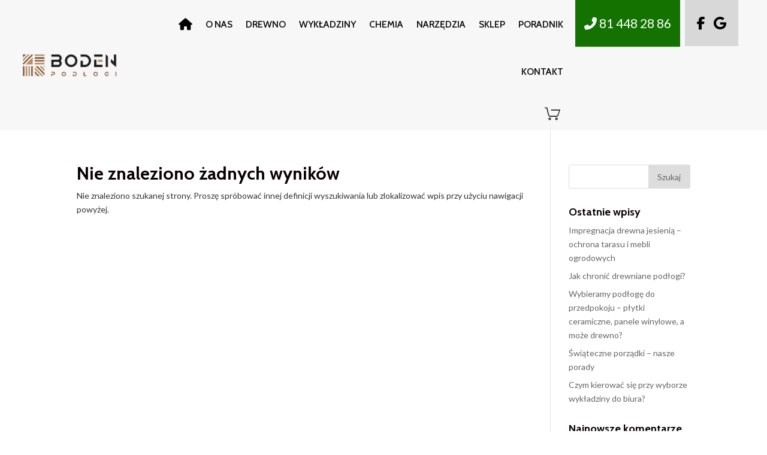

--- FILE ---
content_type: text/html; charset=UTF-8
request_url: https://boden.pl/tag/dalmierz-laserowy/
body_size: 172725
content:
<!DOCTYPE html>
<html lang="pl-PL">
<head>
	<meta charset="UTF-8" />
<meta http-equiv="X-UA-Compatible" content="IE=edge">
	<link rel="pingback" href="https://boden.pl/xmlrpc.php" />

	<script type="text/javascript">
		document.documentElement.className = 'js';
	</script>
	
	<script>!function(e,c){e[c]=e[c]+(e[c]&&" ")+"quform-js"}(document.documentElement,"className");</script><script>var et_site_url='https://boden.pl';var et_post_id='0';function et_core_page_resource_fallback(a,b){"undefined"===typeof b&&(b=a.sheet.cssRules&&0===a.sheet.cssRules.length);b&&(a.onerror=null,a.onload=null,a.href?a.href=et_site_url+"/?et_core_page_resource="+a.id+et_post_id:a.src&&(a.src=et_site_url+"/?et_core_page_resource="+a.id+et_post_id))}
</script><meta name='robots' content='index, follow, max-image-preview:large, max-snippet:-1, max-video-preview:-1' />

<!-- Google Tag Manager for WordPress by gtm4wp.com -->
<script data-cfasync="false" data-pagespeed-no-defer>
	var gtm4wp_datalayer_name = "dataLayer";
	var dataLayer = dataLayer || [];
</script>
<!-- End Google Tag Manager for WordPress by gtm4wp.com -->
	<!-- This site is optimized with the Yoast SEO plugin v24.5 - https://yoast.com/wordpress/plugins/seo/ -->
	<title>dalmierz laserowy - Boden Podłogi Lublin - Drewno, Panel, Wykładzina, Schody drewniane</title>
	<link rel="canonical" href="http://boden.pl/tag/dalmierz-laserowy/" />
	<meta property="og:locale" content="pl_PL" />
	<meta property="og:type" content="article" />
	<meta property="og:title" content="dalmierz laserowy - Boden Podłogi Lublin - Drewno, Panel, Wykładzina, Schody drewniane" />
	<meta property="og:url" content="http://boden.pl/tag/dalmierz-laserowy/" />
	<meta property="og:site_name" content="Boden Podłogi Lublin - Drewno, Panel, Wykładzina, Schody drewniane" />
	<meta name="twitter:card" content="summary_large_image" />
	<script type="application/ld+json" class="yoast-schema-graph">{"@context":"https://schema.org","@graph":[{"@type":"CollectionPage","@id":"http://boden.pl/tag/dalmierz-laserowy/","url":"http://boden.pl/tag/dalmierz-laserowy/","name":"dalmierz laserowy - Boden Podłogi Lublin - Drewno, Panel, Wykładzina, Schody drewniane","isPartOf":{"@id":"http://boden.pl/#website"},"breadcrumb":{"@id":"http://boden.pl/tag/dalmierz-laserowy/#breadcrumb"},"inLanguage":"pl-PL"},{"@type":"BreadcrumbList","@id":"http://boden.pl/tag/dalmierz-laserowy/#breadcrumb","itemListElement":[{"@type":"ListItem","position":1,"name":"Strona główna","item":"http://boden.pl/"},{"@type":"ListItem","position":2,"name":"dalmierz laserowy"}]},{"@type":"WebSite","@id":"http://boden.pl/#website","url":"http://boden.pl/","name":"Boden Podłogi Lublin - Drewno, Panel, Wykładzina, Schody drewniane","description":"","potentialAction":[{"@type":"SearchAction","target":{"@type":"EntryPoint","urlTemplate":"http://boden.pl/?s={search_term_string}"},"query-input":{"@type":"PropertyValueSpecification","valueRequired":true,"valueName":"search_term_string"}}],"inLanguage":"pl-PL"}]}</script>
	<!-- / Yoast SEO plugin. -->


<link rel="alternate" type="application/rss+xml" title="Boden Podłogi Lublin - Drewno, Panel, Wykładzina, Schody drewniane &raquo; Kanał z wpisami" href="https://boden.pl/feed/" />
<link rel="alternate" type="application/rss+xml" title="Boden Podłogi Lublin - Drewno, Panel, Wykładzina, Schody drewniane &raquo; Kanał z komentarzami" href="https://boden.pl/comments/feed/" />
<link rel="alternate" type="application/rss+xml" title="Boden Podłogi Lublin - Drewno, Panel, Wykładzina, Schody drewniane &raquo; Kanał z wpisami otagowanymi jako dalmierz laserowy" href="https://boden.pl/tag/dalmierz-laserowy/feed/" />
<script type="text/javascript">
/* <![CDATA[ */
window._wpemojiSettings = {"baseUrl":"https:\/\/s.w.org\/images\/core\/emoji\/15.0.3\/72x72\/","ext":".png","svgUrl":"https:\/\/s.w.org\/images\/core\/emoji\/15.0.3\/svg\/","svgExt":".svg","source":{"concatemoji":"https:\/\/boden.pl\/wp-includes\/js\/wp-emoji-release.min.js?ver=6.5.7"}};
/*! This file is auto-generated */
!function(i,n){var o,s,e;function c(e){try{var t={supportTests:e,timestamp:(new Date).valueOf()};sessionStorage.setItem(o,JSON.stringify(t))}catch(e){}}function p(e,t,n){e.clearRect(0,0,e.canvas.width,e.canvas.height),e.fillText(t,0,0);var t=new Uint32Array(e.getImageData(0,0,e.canvas.width,e.canvas.height).data),r=(e.clearRect(0,0,e.canvas.width,e.canvas.height),e.fillText(n,0,0),new Uint32Array(e.getImageData(0,0,e.canvas.width,e.canvas.height).data));return t.every(function(e,t){return e===r[t]})}function u(e,t,n){switch(t){case"flag":return n(e,"\ud83c\udff3\ufe0f\u200d\u26a7\ufe0f","\ud83c\udff3\ufe0f\u200b\u26a7\ufe0f")?!1:!n(e,"\ud83c\uddfa\ud83c\uddf3","\ud83c\uddfa\u200b\ud83c\uddf3")&&!n(e,"\ud83c\udff4\udb40\udc67\udb40\udc62\udb40\udc65\udb40\udc6e\udb40\udc67\udb40\udc7f","\ud83c\udff4\u200b\udb40\udc67\u200b\udb40\udc62\u200b\udb40\udc65\u200b\udb40\udc6e\u200b\udb40\udc67\u200b\udb40\udc7f");case"emoji":return!n(e,"\ud83d\udc26\u200d\u2b1b","\ud83d\udc26\u200b\u2b1b")}return!1}function f(e,t,n){var r="undefined"!=typeof WorkerGlobalScope&&self instanceof WorkerGlobalScope?new OffscreenCanvas(300,150):i.createElement("canvas"),a=r.getContext("2d",{willReadFrequently:!0}),o=(a.textBaseline="top",a.font="600 32px Arial",{});return e.forEach(function(e){o[e]=t(a,e,n)}),o}function t(e){var t=i.createElement("script");t.src=e,t.defer=!0,i.head.appendChild(t)}"undefined"!=typeof Promise&&(o="wpEmojiSettingsSupports",s=["flag","emoji"],n.supports={everything:!0,everythingExceptFlag:!0},e=new Promise(function(e){i.addEventListener("DOMContentLoaded",e,{once:!0})}),new Promise(function(t){var n=function(){try{var e=JSON.parse(sessionStorage.getItem(o));if("object"==typeof e&&"number"==typeof e.timestamp&&(new Date).valueOf()<e.timestamp+604800&&"object"==typeof e.supportTests)return e.supportTests}catch(e){}return null}();if(!n){if("undefined"!=typeof Worker&&"undefined"!=typeof OffscreenCanvas&&"undefined"!=typeof URL&&URL.createObjectURL&&"undefined"!=typeof Blob)try{var e="postMessage("+f.toString()+"("+[JSON.stringify(s),u.toString(),p.toString()].join(",")+"));",r=new Blob([e],{type:"text/javascript"}),a=new Worker(URL.createObjectURL(r),{name:"wpTestEmojiSupports"});return void(a.onmessage=function(e){c(n=e.data),a.terminate(),t(n)})}catch(e){}c(n=f(s,u,p))}t(n)}).then(function(e){for(var t in e)n.supports[t]=e[t],n.supports.everything=n.supports.everything&&n.supports[t],"flag"!==t&&(n.supports.everythingExceptFlag=n.supports.everythingExceptFlag&&n.supports[t]);n.supports.everythingExceptFlag=n.supports.everythingExceptFlag&&!n.supports.flag,n.DOMReady=!1,n.readyCallback=function(){n.DOMReady=!0}}).then(function(){return e}).then(function(){var e;n.supports.everything||(n.readyCallback(),(e=n.source||{}).concatemoji?t(e.concatemoji):e.wpemoji&&e.twemoji&&(t(e.twemoji),t(e.wpemoji)))}))}((window,document),window._wpemojiSettings);
/* ]]> */
</script>
<meta content="Divi v.4.7.4" name="generator"/><style id='wp-emoji-styles-inline-css' type='text/css'>

	img.wp-smiley, img.emoji {
		display: inline !important;
		border: none !important;
		box-shadow: none !important;
		height: 1em !important;
		width: 1em !important;
		margin: 0 0.07em !important;
		vertical-align: -0.1em !important;
		background: none !important;
		padding: 0 !important;
	}
</style>
<link rel='stylesheet' id='wp-block-library-css' href='https://boden.pl/wp-includes/css/dist/block-library/style.min.css?ver=6.5.7' type='text/css' media='all' />
<style id='classic-theme-styles-inline-css' type='text/css'>
/*! This file is auto-generated */
.wp-block-button__link{color:#fff;background-color:#32373c;border-radius:9999px;box-shadow:none;text-decoration:none;padding:calc(.667em + 2px) calc(1.333em + 2px);font-size:1.125em}.wp-block-file__button{background:#32373c;color:#fff;text-decoration:none}
</style>
<style id='global-styles-inline-css' type='text/css'>
body{--wp--preset--color--black: #000000;--wp--preset--color--cyan-bluish-gray: #abb8c3;--wp--preset--color--white: #ffffff;--wp--preset--color--pale-pink: #f78da7;--wp--preset--color--vivid-red: #cf2e2e;--wp--preset--color--luminous-vivid-orange: #ff6900;--wp--preset--color--luminous-vivid-amber: #fcb900;--wp--preset--color--light-green-cyan: #7bdcb5;--wp--preset--color--vivid-green-cyan: #00d084;--wp--preset--color--pale-cyan-blue: #8ed1fc;--wp--preset--color--vivid-cyan-blue: #0693e3;--wp--preset--color--vivid-purple: #9b51e0;--wp--preset--gradient--vivid-cyan-blue-to-vivid-purple: linear-gradient(135deg,rgba(6,147,227,1) 0%,rgb(155,81,224) 100%);--wp--preset--gradient--light-green-cyan-to-vivid-green-cyan: linear-gradient(135deg,rgb(122,220,180) 0%,rgb(0,208,130) 100%);--wp--preset--gradient--luminous-vivid-amber-to-luminous-vivid-orange: linear-gradient(135deg,rgba(252,185,0,1) 0%,rgba(255,105,0,1) 100%);--wp--preset--gradient--luminous-vivid-orange-to-vivid-red: linear-gradient(135deg,rgba(255,105,0,1) 0%,rgb(207,46,46) 100%);--wp--preset--gradient--very-light-gray-to-cyan-bluish-gray: linear-gradient(135deg,rgb(238,238,238) 0%,rgb(169,184,195) 100%);--wp--preset--gradient--cool-to-warm-spectrum: linear-gradient(135deg,rgb(74,234,220) 0%,rgb(151,120,209) 20%,rgb(207,42,186) 40%,rgb(238,44,130) 60%,rgb(251,105,98) 80%,rgb(254,248,76) 100%);--wp--preset--gradient--blush-light-purple: linear-gradient(135deg,rgb(255,206,236) 0%,rgb(152,150,240) 100%);--wp--preset--gradient--blush-bordeaux: linear-gradient(135deg,rgb(254,205,165) 0%,rgb(254,45,45) 50%,rgb(107,0,62) 100%);--wp--preset--gradient--luminous-dusk: linear-gradient(135deg,rgb(255,203,112) 0%,rgb(199,81,192) 50%,rgb(65,88,208) 100%);--wp--preset--gradient--pale-ocean: linear-gradient(135deg,rgb(255,245,203) 0%,rgb(182,227,212) 50%,rgb(51,167,181) 100%);--wp--preset--gradient--electric-grass: linear-gradient(135deg,rgb(202,248,128) 0%,rgb(113,206,126) 100%);--wp--preset--gradient--midnight: linear-gradient(135deg,rgb(2,3,129) 0%,rgb(40,116,252) 100%);--wp--preset--font-size--small: 13px;--wp--preset--font-size--medium: 20px;--wp--preset--font-size--large: 36px;--wp--preset--font-size--x-large: 42px;--wp--preset--spacing--20: 0.44rem;--wp--preset--spacing--30: 0.67rem;--wp--preset--spacing--40: 1rem;--wp--preset--spacing--50: 1.5rem;--wp--preset--spacing--60: 2.25rem;--wp--preset--spacing--70: 3.38rem;--wp--preset--spacing--80: 5.06rem;--wp--preset--shadow--natural: 6px 6px 9px rgba(0, 0, 0, 0.2);--wp--preset--shadow--deep: 12px 12px 50px rgba(0, 0, 0, 0.4);--wp--preset--shadow--sharp: 6px 6px 0px rgba(0, 0, 0, 0.2);--wp--preset--shadow--outlined: 6px 6px 0px -3px rgba(255, 255, 255, 1), 6px 6px rgba(0, 0, 0, 1);--wp--preset--shadow--crisp: 6px 6px 0px rgba(0, 0, 0, 1);}:where(.is-layout-flex){gap: 0.5em;}:where(.is-layout-grid){gap: 0.5em;}body .is-layout-flex{display: flex;}body .is-layout-flex{flex-wrap: wrap;align-items: center;}body .is-layout-flex > *{margin: 0;}body .is-layout-grid{display: grid;}body .is-layout-grid > *{margin: 0;}:where(.wp-block-columns.is-layout-flex){gap: 2em;}:where(.wp-block-columns.is-layout-grid){gap: 2em;}:where(.wp-block-post-template.is-layout-flex){gap: 1.25em;}:where(.wp-block-post-template.is-layout-grid){gap: 1.25em;}.has-black-color{color: var(--wp--preset--color--black) !important;}.has-cyan-bluish-gray-color{color: var(--wp--preset--color--cyan-bluish-gray) !important;}.has-white-color{color: var(--wp--preset--color--white) !important;}.has-pale-pink-color{color: var(--wp--preset--color--pale-pink) !important;}.has-vivid-red-color{color: var(--wp--preset--color--vivid-red) !important;}.has-luminous-vivid-orange-color{color: var(--wp--preset--color--luminous-vivid-orange) !important;}.has-luminous-vivid-amber-color{color: var(--wp--preset--color--luminous-vivid-amber) !important;}.has-light-green-cyan-color{color: var(--wp--preset--color--light-green-cyan) !important;}.has-vivid-green-cyan-color{color: var(--wp--preset--color--vivid-green-cyan) !important;}.has-pale-cyan-blue-color{color: var(--wp--preset--color--pale-cyan-blue) !important;}.has-vivid-cyan-blue-color{color: var(--wp--preset--color--vivid-cyan-blue) !important;}.has-vivid-purple-color{color: var(--wp--preset--color--vivid-purple) !important;}.has-black-background-color{background-color: var(--wp--preset--color--black) !important;}.has-cyan-bluish-gray-background-color{background-color: var(--wp--preset--color--cyan-bluish-gray) !important;}.has-white-background-color{background-color: var(--wp--preset--color--white) !important;}.has-pale-pink-background-color{background-color: var(--wp--preset--color--pale-pink) !important;}.has-vivid-red-background-color{background-color: var(--wp--preset--color--vivid-red) !important;}.has-luminous-vivid-orange-background-color{background-color: var(--wp--preset--color--luminous-vivid-orange) !important;}.has-luminous-vivid-amber-background-color{background-color: var(--wp--preset--color--luminous-vivid-amber) !important;}.has-light-green-cyan-background-color{background-color: var(--wp--preset--color--light-green-cyan) !important;}.has-vivid-green-cyan-background-color{background-color: var(--wp--preset--color--vivid-green-cyan) !important;}.has-pale-cyan-blue-background-color{background-color: var(--wp--preset--color--pale-cyan-blue) !important;}.has-vivid-cyan-blue-background-color{background-color: var(--wp--preset--color--vivid-cyan-blue) !important;}.has-vivid-purple-background-color{background-color: var(--wp--preset--color--vivid-purple) !important;}.has-black-border-color{border-color: var(--wp--preset--color--black) !important;}.has-cyan-bluish-gray-border-color{border-color: var(--wp--preset--color--cyan-bluish-gray) !important;}.has-white-border-color{border-color: var(--wp--preset--color--white) !important;}.has-pale-pink-border-color{border-color: var(--wp--preset--color--pale-pink) !important;}.has-vivid-red-border-color{border-color: var(--wp--preset--color--vivid-red) !important;}.has-luminous-vivid-orange-border-color{border-color: var(--wp--preset--color--luminous-vivid-orange) !important;}.has-luminous-vivid-amber-border-color{border-color: var(--wp--preset--color--luminous-vivid-amber) !important;}.has-light-green-cyan-border-color{border-color: var(--wp--preset--color--light-green-cyan) !important;}.has-vivid-green-cyan-border-color{border-color: var(--wp--preset--color--vivid-green-cyan) !important;}.has-pale-cyan-blue-border-color{border-color: var(--wp--preset--color--pale-cyan-blue) !important;}.has-vivid-cyan-blue-border-color{border-color: var(--wp--preset--color--vivid-cyan-blue) !important;}.has-vivid-purple-border-color{border-color: var(--wp--preset--color--vivid-purple) !important;}.has-vivid-cyan-blue-to-vivid-purple-gradient-background{background: var(--wp--preset--gradient--vivid-cyan-blue-to-vivid-purple) !important;}.has-light-green-cyan-to-vivid-green-cyan-gradient-background{background: var(--wp--preset--gradient--light-green-cyan-to-vivid-green-cyan) !important;}.has-luminous-vivid-amber-to-luminous-vivid-orange-gradient-background{background: var(--wp--preset--gradient--luminous-vivid-amber-to-luminous-vivid-orange) !important;}.has-luminous-vivid-orange-to-vivid-red-gradient-background{background: var(--wp--preset--gradient--luminous-vivid-orange-to-vivid-red) !important;}.has-very-light-gray-to-cyan-bluish-gray-gradient-background{background: var(--wp--preset--gradient--very-light-gray-to-cyan-bluish-gray) !important;}.has-cool-to-warm-spectrum-gradient-background{background: var(--wp--preset--gradient--cool-to-warm-spectrum) !important;}.has-blush-light-purple-gradient-background{background: var(--wp--preset--gradient--blush-light-purple) !important;}.has-blush-bordeaux-gradient-background{background: var(--wp--preset--gradient--blush-bordeaux) !important;}.has-luminous-dusk-gradient-background{background: var(--wp--preset--gradient--luminous-dusk) !important;}.has-pale-ocean-gradient-background{background: var(--wp--preset--gradient--pale-ocean) !important;}.has-electric-grass-gradient-background{background: var(--wp--preset--gradient--electric-grass) !important;}.has-midnight-gradient-background{background: var(--wp--preset--gradient--midnight) !important;}.has-small-font-size{font-size: var(--wp--preset--font-size--small) !important;}.has-medium-font-size{font-size: var(--wp--preset--font-size--medium) !important;}.has-large-font-size{font-size: var(--wp--preset--font-size--large) !important;}.has-x-large-font-size{font-size: var(--wp--preset--font-size--x-large) !important;}
.wp-block-navigation a:where(:not(.wp-element-button)){color: inherit;}
:where(.wp-block-post-template.is-layout-flex){gap: 1.25em;}:where(.wp-block-post-template.is-layout-grid){gap: 1.25em;}
:where(.wp-block-columns.is-layout-flex){gap: 2em;}:where(.wp-block-columns.is-layout-grid){gap: 2em;}
.wp-block-pullquote{font-size: 1.5em;line-height: 1.6;}
</style>
<link rel='stylesheet' id='bm_front_css-css' href='https://boden.pl/wp-content/plugins/bluemedia-payment-gateway-for-woocommerce-master/assets/css/frontend.css?ver=6.5.7' type='text/css' media='all' />
<link rel='stylesheet' id='esg-plugin-settings-css' href='https://boden.pl/wp-content/plugins/essential-grid/public/assets/css/settings.css?ver=3.1.1' type='text/css' media='all' />
<link rel='stylesheet' id='tp-fontello-css' href='https://boden.pl/wp-content/plugins/essential-grid/public/assets/font/fontello/css/fontello.css?ver=3.1.1' type='text/css' media='all' />
<link rel='stylesheet' id='woocommerce-layout-css' href='https://boden.pl/wp-content/plugins/woocommerce/assets/css/woocommerce-layout.css?ver=8.9.4' type='text/css' media='all' />
<link rel='stylesheet' id='woocommerce-smallscreen-css' href='https://boden.pl/wp-content/plugins/woocommerce/assets/css/woocommerce-smallscreen.css?ver=8.9.4' type='text/css' media='only screen and (max-width: 768px)' />
<link rel='stylesheet' id='woocommerce-general-css' href='https://boden.pl/wp-content/plugins/woocommerce/assets/css/woocommerce.css?ver=8.9.4' type='text/css' media='all' />
<style id='woocommerce-inline-inline-css' type='text/css'>
.woocommerce form .form-row .required { visibility: visible; }
</style>
<link rel='stylesheet' id='wpos-slick-style-css' href='https://boden.pl/wp-content/plugins/wp-logo-showcase-responsive-slider-slider/assets/css/slick.css?ver=3.8.3' type='text/css' media='all' />
<link rel='stylesheet' id='wpls-public-style-css' href='https://boden.pl/wp-content/plugins/wp-logo-showcase-responsive-slider-slider/assets/css/wpls-public.css?ver=3.8.3' type='text/css' media='all' />
<link rel='stylesheet' id='quform-css' href='https://boden.pl/wp-content/plugins/quform/cache/quform.css?ver=1718385051' type='text/css' media='all' />
<link rel='stylesheet' id='divi-style-css' href='https://boden.pl/wp-content/themes/Divi/style.css?ver=4.7.4' type='text/css' media='all' />
<link rel='stylesheet' id='divi-bodyshop-woocommerce-styles-css' href='https://boden.pl/wp-content/plugins/divi-bodycommerce/styles/style.min.css?ver=8.1.6.1' type='text/css' media='all' />
<link rel='stylesheet' id='divi-ajax-filter-styles-css' href='https://boden.pl/wp-content/plugins/divi-bodycommerce/includes/modules/divi-ajax-filter/styles/style.min.css?ver=3.1.6.1' type='text/css' media='all' />
<link rel='stylesheet' id='dashicons-css' href='https://boden.pl/wp-includes/css/dashicons.min.css?ver=6.5.7' type='text/css' media='all' />
<link rel='stylesheet' id='bc-style-old-css' href='https://boden.pl/wp-content/plugins/divi-bodycommerce/css/style.min.css?ver=8.1.6.1' type='text/css' media='all' />
<link rel='stylesheet' id='DiviMegaPro-main-css' href='https://boden.pl/wp-content/plugins/divi-mega-pro/assets/css/main.css?ver=6.5.7' type='text/css' media='all' />
<link rel='stylesheet' id='DiviMegaPro-main-media-query-css' href='https://boden.pl/wp-content/plugins/divi-mega-pro/assets/css/main-media-query.css?ver=6.5.7' type='text/css' media='all' />
<link rel='stylesheet' id='DiviMegaPro-tippy-animations-css' href='https://boden.pl/wp-content/plugins/divi-mega-pro/assets/libraries/tippy/css/animations.css?ver=6.5.7' type='text/css' media='all' />
<script type="text/javascript" src="https://boden.pl/wp-includes/js/jquery/jquery.min.js?ver=3.7.1" id="jquery-core-js"></script>
<script type="text/javascript" src="https://boden.pl/wp-includes/js/jquery/jquery-migrate.min.js?ver=3.4.1" id="jquery-migrate-js"></script>
<script type="text/javascript" src="https://boden.pl/wp-content/plugins/woocommerce/assets/js/jquery-blockui/jquery.blockUI.min.js?ver=2.7.0-wc.8.9.4" id="jquery-blockui-js" defer="defer" data-wp-strategy="defer"></script>
<script type="text/javascript" id="wc-add-to-cart-js-extra">
/* <![CDATA[ */
var wc_add_to_cart_params = {"ajax_url":"\/wp-admin\/admin-ajax.php","wc_ajax_url":"\/?wc-ajax=%%endpoint%%","i18n_view_cart":"Zobacz koszyk","cart_url":"https:\/\/boden.pl\/koszyk\/","is_cart":"","cart_redirect_after_add":"no"};
/* ]]> */
</script>
<script type="text/javascript" src="https://boden.pl/wp-content/plugins/woocommerce/assets/js/frontend/add-to-cart.min.js?ver=8.9.4" id="wc-add-to-cart-js" defer="defer" data-wp-strategy="defer"></script>
<script type="text/javascript" src="https://boden.pl/wp-content/plugins/woocommerce/assets/js/js-cookie/js.cookie.min.js?ver=2.1.4-wc.8.9.4" id="js-cookie-js" defer="defer" data-wp-strategy="defer"></script>
<script type="text/javascript" id="woocommerce-js-extra">
/* <![CDATA[ */
var woocommerce_params = {"ajax_url":"\/wp-admin\/admin-ajax.php","wc_ajax_url":"\/?wc-ajax=%%endpoint%%"};
/* ]]> */
</script>
<script type="text/javascript" src="https://boden.pl/wp-content/plugins/woocommerce/assets/js/frontend/woocommerce.min.js?ver=8.9.4" id="woocommerce-js" defer="defer" data-wp-strategy="defer"></script>
<script type="text/javascript" src="https://boden.pl/wp-content/plugins/divi-mega-pro/assets/js/popper-1.16.1.min.js?ver=6.5.7" id="DiviMegaPro-popper-js"></script>
<script type="text/javascript" src="https://boden.pl/wp-content/plugins/divi-mega-pro/assets/js/tippy-5.2.1.min.js?ver=6.5.7" id="DiviMegaPro-tippy-js"></script>
<script type="text/javascript" id="divi-filter-loadmore-js-js-extra">
/* <![CDATA[ */
var loadmore_ajax_object = {"ajax_url":"https:\/\/boden.pl\/wp-admin\/admin-ajax.php","security":"fcc0007bb7"};
/* ]]> */
</script>
<script type="text/javascript" src="https://boden.pl/wp-content/plugins/divi-bodycommerce/includes/modules/divi-ajax-filter/includes/modules/ArchiveLoop/../../../js/divi-filter-loadmore.min.js?ver=3.1.6.1" id="divi-filter-loadmore-js-js"></script>
<link rel="https://api.w.org/" href="https://boden.pl/wp-json/" /><link rel="alternate" type="application/json" href="https://boden.pl/wp-json/wp/v2/tags/145" /><link rel="EditURI" type="application/rsd+xml" title="RSD" href="https://boden.pl/xmlrpc.php?rsd" />
<meta name="generator" content="WordPress 6.5.7" />
<meta name="generator" content="WooCommerce 8.9.4" />
<script type="text/javascript">
            var bc_count_ajax_called = false;
          </script><style id="bodycommerce-global">.woocommerce .woocommerce-error, .woocommerce .woocommerce-info, .woocommerce .woocommerce-message, .wc-block-components-notice-banner {padding-top: px !important;padding-bottom: px !important;padding-right: px !important;padding-left: px !important;font-size: px !important;}.woocommerce .woocommerce-error a, .woocommerce .woocommerce-info a, .woocommerce .woocommerce-message a, .wc-block-components-notice-banner a {font-size: px !important;}</style><style id="bodycommerce">.et_pb_db_shop_cat_loop .et_pb_row_bodycommerce {clear: both;}.stock::first-letter, .out-of-stock::first-letter {text-transform: capitalize;}.woocommerce-form .et_pb_contact p .woocommerce-form__label-for-checkbox input[type="checkbox"] {-webkit-appearance: checkbox !important;}#main-content .container {padding-top: 0px;}.woocommerce-customer-details, .woocommerce-order-downloads, .woocommerce-account.logged-in .entry-content .woocommerce .col.s12, .woocommerce-account.logged-in .entry-content .woocommerce .woocommerce-order-details, .woocommerce-account.logged-in .entry-content .woocommerce > p {padding: px;}.et_pb_db_shop_loop_list .et_pb_row, .et_pb_db_shop_loop_grid .et_pb_row_bodycommerce, .et_pb_db_shop_loop_grid .et_pb_row_bodycommerce .et_pb_row {width: 100%;max-width: inherit;padding-left: 0;padding-right: 0;}.et_pb_gutters3 .et_pb_column_4_4 .et_pb_blog_grid.et_pb_db_shop_loop_grid .column.size-1of3, .et_pb_gutters3.et_pb_row .et_pb_column_4_4 .et_pb_blog_grid.et_pb_db_shop_loop_grid .column.size-1of3 {width: auto !important;margin-right: auto;}.et_pb_dc_product_column .et_pb_row {padding: 0;}.et_pb_db_shop_loop_list .et_pb_section, .et_pb_db_shop_loop_grid .et_pb_section {padding: 0;}.archive.woocommerce .quantity, .woocommerce .et_pb_shop .quantity {float:left;}.archive.woocommerce .add_to_cart_button, .woocommerce .et_pb_shop .add_to_cart_button {margin-top:0;}.woocommerce .cart-collaterals.cart-collaterals-bc .cart_totals, .woocommerce-page .cart-collaterals.cart-collaterals-bc .cart_totals {width: 100%;}.et_pb_db_cart_products.image_size_small .cart .product-thumbnail img {width: 60px;}.et_pb_db_cart_products.image_size_medium .cart .product-thumbnail img {width: 150px;}.et_pb_db_cart_products.image_size_large .cart .product-thumbnail img {width: 300px;}.et_pb_module.no-borders table,.et_pb_module.no-borders table td,.et_pb_module.no-borders table th,.et_pb_module.no-borders .cart-collaterals .cart_totals table th,.et_pb_module.no-borders .cart-collaterals .cart_totals table td,.woocommerce .et_pb_module.no-borders table.shop_table tbody th,.woocommerce .et_pb_module.no-borders table.shop_table tfoot td,.woocommerce .et_pb_module.no-borders table.shop_table tfoot th,.woocommerce .et_pb_module.no-borders .woocommerce-customer-details address,.woocommerce .et_pb_module.no-borders .cart-subtotal td {border: none !important;}.et_pb_module.no-title .woocommerce-column__title {display: none;}.woocommerce-form .et_pb_contact p input[type="checkbox"] {display: inline-block;margin-right: 10px;}/*.et_pb_db_navigation {display: flex;}*/.img_pos_top a {display: flex;flex-direction: column;}.img_pos_bottom a {display: flex;flex-direction: column-reverse;}.et_pb_db_navigation.et_pb_text_align_left {display: flex;justify-content: flex-start;width: 100%;}.et_pb_db_navigation.et_pb_text_align_center {display: flex;justify-content: center;width: 100%;}.et_pb_db_navigation.et_pb_text_align_right {display: flex;justify-content: flex-end;width: 100%;}.db_pro_prev_product {margin: 0 2% 0 0;max-width: 48%;float: left;}.db_pro_next_product {margin: 0 0 0 2%;max-width: 48%;float: left;}.et_pb_text_align_edge_to_edge{overflow: hidden}.et_pb_text_align_edge_to_edge .db_pro_prev_product {float:left;}.et_pb_text_align_edge_to_edge .db_pro_next_product {float: right;}.et_pb_gutters3 .et_pb_column_2_3 .et_pb_dc_product_column.et_pb_column_1_3, .et_pb_gutters3 .et_pb_column_2_3 .et_pb_db_cat_column.et_pb_column_1_3 {width: 30%;margin-right: 5%;}.et_pb_row.et_pb_row_bodycommerce .et_pb_dc_product_column.et_pb_column_1_4 {margin: 0 3.8% 2.992em 0;width: 21.05%;}.et_pb_row.et_pb_row_bodycommerce .et_pb_dc_product_column.et_pb_column_1_3 {margin-right: 3%;width: 31.333%;}.woocommerce #respond input#submit.loading::after, .woocommerce a.button.loading::after, .woocommerce button.button.loading::after, .woocommerce input.button.loading::after {top: 10px;right: 2px;}@media only screen and (max-width: 980px) {.woocommerce-account.logged-in .entry-content .woocommerce .et_pb_section:nth-child(1), .woocommerce-account.logged-in .entry-content .woocommerce .clearfix ~ h3, .woocommerce-account.logged-in .entry-content .woocommerce .clearfix ~ h1,.woocommerce-account.logged-in .entry-content .woocommerce .clearfix ~ h2, .woocommerce-account.logged-in .entry-content .woocommerce .clearfix ~ div, .woocommerce-account.logged-in .entry-content .woocommerce .et_pb_section, .woocommerce-account.logged-in .entry-content .woocommerce .col.s12, .woocommerce-account.logged-in .entry-content .woocommerce .woocommerce-order-details, .woocommerce-account.logged-in .entry-content .woocommerce > p {width: 100%;margin: 0;}}</style><style>.et_pb_db_shop_thumbnail a, .et_pb_db_shop_thumbnail img.secondary-image {padding: inherit;}.secondary-image {position: absolute;top: 0; left: 0;opacity: 0 !important;    -webkit-transition: opacity .5s ease;-o-transition: opacity .5s ease;transition: opacity .5s ease;}.secondary-image + img{-webkit-transition: opacity .5s ease;-o-transition: opacity .5s ease;transition: opacity .5s ease;}.et_pb_db_shop_thumbnail:hover .secondary-image + img {opacity:1;}.et_pb_db_shop_thumbnail:hover .secondary-image {opacity:1 !important;}</style><script>
jQuery(document).ready(function(i) {
    const c = window.navigator.userAgent;

    function t(c) {
        i(".bc_product_grid").each(function(t, o) {
            var n, s, d, r = i(this).find("li.product"),
                e = (n = i(this), s = c, d = void 0, i(n.attr("class").split(" ")).each(function() {
                    this.indexOf(s) > -1 && (d = this)
                }), d).replace(c, ""),
                u = 1,
                h = 1;
            i(r).each(function(i, c) {
                u++
            });
            var l = Math.ceil(u / e),
                a = l * e;
            i(r).each(function(c, t) {
                var o = (h - 1) % e + 1,
                    n = Math.ceil(h * l / a);
                i(this).closest(".bc_product_grid").find("li.product:nth-child(" + h + ")").css(
                    "-ms-grid-row", "" + n), i(this).closest(".bc_product_grid").find(
                    "li.product:nth-child(" + h + ")").css("-ms-grid-column", "" + o), h++
            })
        })
    }
    /MSIE|Trident/.test(c) && i(window).on("resize", function() {
        i(window).width() >= 981 ? (col_size = "bc_product_", t(col_size)) : (col_size = "bc_pro_mob_",
            t(col_size))
    })
});
</script>

<style>
.bc_product_1 {
    display: -ms-grid;
    -ms-grid-columns: 1fr
}

.bc_product_2 {
    display: -ms-grid;
    -ms-grid-columns: 1fr 1fr
}

.bc_product_3 {
    display: -ms-grid;
    -ms-grid-columns: 1fr 1fr 1fr
}

.bc_product_4 {
    display: -ms-grid;
    -ms-grid-columns: 1fr 1fr 1fr 1fr
}

.bc_product_5 {
    display: -ms-grid;
    -ms-grid-columns: 1fr 1fr 1fr 1fr 1fr
}

.bc_product_6 {
    display: -ms-grid;
    -ms-grid-columns: 1fr 1fr 1fr 1fr 1fr 1fr
}

@media(max-width:980px) {
    body .bc_pro_mob_1 {
        display: -ms-grid;
        -ms-grid-columns: 1fr
    }

    body .bc_pro_mob_2 {
        display: -ms-grid;
        -ms-grid-columns: 1fr 1fr
    }
}

@media screen and (-ms-high-contrast:active),
(-ms-high-contrast:none) {

    .woocommerce #main-content .et_pb_gutters4 .et_pb_db_shop_loop ul.bc_product_grid li.product,
    ul.bc_product_grid li.product>* {
        margin-left: 8% !important;
        margin-right: 8% !important
    }

    .woocommerce.et_pb_gutters3 #main-content .et_pb_db_shop_loop ul.bc_product_grid li.product,
    ul.bc_product_grid li.product>* {
        margin-left: 5.5% !important;
        margin-right: 5.5% !important
    }

    .woocommerce #main-content .et_pb_gutters2 .et_pb_db_shop_loop ul.bc_product_grid li.product,
    ul.bc_product_grid li.product>* {
        margin-left: 3% !important;
        margin-right: 3% !important
    }

    .woocommerce #main-content .et_pb_gutters1 .et_pb_db_shop_loop ul.bc_product_grid li.product,
    ul.bc_product_grid li.product>* {
        margin-left: 0 !important;
        margin-right: 0 !important
    }
}
</style>


<!-- Google Tag Manager for WordPress by gtm4wp.com -->
<!-- GTM Container placement set to automatic -->
<script data-cfasync="false" data-pagespeed-no-defer>
	var dataLayer_content = {"pagePostType":false,"pagePostType2":"tag-"};
	dataLayer.push( dataLayer_content );
</script>
<script data-cfasync="false">
(function(w,d,s,l,i){w[l]=w[l]||[];w[l].push({'gtm.start':
new Date().getTime(),event:'gtm.js'});var f=d.getElementsByTagName(s)[0],
j=d.createElement(s),dl=l!='dataLayer'?'&l='+l:'';j.async=true;j.src=
'//www.googletagmanager.com/gtm.js?id='+i+dl;f.parentNode.insertBefore(j,f);
})(window,document,'script','dataLayer','GTM-PFD86D7C');
</script>
<!-- End Google Tag Manager for WordPress by gtm4wp.com --><meta name="viewport" content="width=device-width, initial-scale=1.0, maximum-scale=1.0, user-scalable=0" /><link rel="shortcut icon" href="" />	<noscript><style>.woocommerce-product-gallery{ opacity: 1 !important; }</style></noscript>
			<script type="text/javascript">
		var ajax_url = 'https://boden.pl/wp-admin/admin-ajax.php';
		</script>
						<script>
				var divimegapro_singleton = [];
				divimegapro_singleton['header'] = false;
				divimegapro_singleton['content'] = false;
				divimegapro_singleton['footer'] = false;
				var divimegapro_singleton_enabled = ( divimegapro_singleton['header'] || divimegapro_singleton['content'] || divimegapro_singleton['footer'] ) ? true : false;
				</script>
				
				<style type="text/css" id="custom-background-css">
body.custom-background { background-color: #ffffff; }
</style>
	<meta name="ahrefs-site-verification" content="bc59dbdca950281e130c41e778d3c765f337b4f4064437aea2a33071edc5caea">
<link rel="stylesheet" href="https://cdnjs.cloudflare.com/ajax/libs/font-awesome/6.5.0/css/all.min.css">
<!-- <script src="//code.jquery.com/jquery.min.js"></script> -->
<!-- <script src="readMoreFade.js"></script> --><style id="bodycommerce-cart-icon">.cart-icon svg path {fill : #000000;}.cart-icon,body .column-cart .et_pb_module .cart-icon {position:relative;top: 0px !important;right: 0px !important;background-color: #f7f7f7;padding: 19px 5px 14px 5px;overflow: hidden;margin-bottom:0px !important;}.cart-icon svg {position:relative;}.cart-count {position:relative;float: left;}#top-header span.shop-cart {display: inline-block;}#top-header .et-cart-info {display: block;}#et-secondary-menu {display: flex;}.cart-count{background-color: #f2d625;border-radius: 100px;right: 0px;top: 0px;width: 20px;height: 20px;text-align: center;-webkit-transition: background-color 0.4s, color 0.4s, transform 0.4s, opacity 0.4s ease-in-out;-moz-transition: background-color 0.4s, color 0.4s, transform 0.4s, opacity 0.4s ease-in-out;transition: background-color 0.4s, color 0.4s, transform 0.4s, opacity 0.4s ease-in-out;}.cart-count p {color: #000000;font-size: 12px;position:absolute;top:50%;left:50%;transform:translate(-50%,-50%);}.cart-count:hover {background-color:#000000;}</style><link rel="stylesheet" id="et-divi-customizer-global-cached-inline-styles" href="https://boden.pl/wp-content/et-cache/global/et-divi-customizer-global-17677330089254.min.css" onerror="et_core_page_resource_fallback(this, true)" onload="et_core_page_resource_fallback(this)" /></head>
<body class="archive tag tag-dalmierz-laserowy tag-145 custom-background theme-Divi et-tb-has-template et-tb-has-header et-tb-has-footer woocommerce-no-js et_pb_button_helper_class et_cover_background et_pb_gutter osx et_pb_gutters2 et_right_sidebar et_divi_theme et-db et_minified_js et_minified_css divimegapro-active woocommerce">
	
<!-- GTM Container placement set to automatic -->
<!-- Google Tag Manager (noscript) -->
				<noscript><iframe src="https://www.googletagmanager.com/ns.html?id=GTM-PFD86D7C" height="0" width="0" style="display:none;visibility:hidden" aria-hidden="true"></iframe></noscript>
<!-- End Google Tag Manager (noscript) --><div id="page-container">
<div id="et-boc" class="et-boc">
			
		<header class="et-l et-l--header">
			<div class="et_builder_inner_content et_pb_gutters2"><div class="et_pb_section et_pb_section_0_tb_header et_pb_with_background et_section_regular" >
				
				
				
				
					<div class="et_pb_row et_pb_row_0_tb_header et_pb_gutters1 et_pb_row--with-menu">
				<div class="et_pb_column et_pb_column_3_4 et_pb_column_0_tb_header  et_pb_css_mix_blend_mode_passthrough et_pb_column--with-menu">
				
				
				<div class="et_pb_module et_pb_menu et_pb_menu_0_tb_header et_pb_bg_layout_light  et_pb_text_align_right et_dropdown_animation_fade et_pb_menu--with-logo et_pb_menu--style-left_aligned">
					
					
					<div class="et_pb_menu_inner_container clearfix">
						<div class="et_pb_menu__logo-wrap">
			  <div class="et_pb_menu__logo">
				<a href="https://boden.pl" ><img decoding="async" src="https://boden.pl/wp-content/uploads/2021/12/boden-podlogi-lublin-logo.png" alt="" height="auto" width="auto" srcset="https://boden.pl/wp-content/uploads/2021/12/boden-podlogi-lublin-logo.png 400w, https://boden.pl/wp-content/uploads/2021/12/boden-podlogi-lublin-logo-300x90.png 300w" sizes="(max-width: 400px) 100vw, 400px" class="wp-image-4702" /></a>
			  </div>
			</div>
						<div class="et_pb_menu__wrap">
							<div class="et_pb_menu__menu">
								<nav class="et-menu-nav"><ul id="menu-menu-1" class="et-menu nav"><li class="et_pb_menu_page_id-home menu-item menu-item-type-post_type menu-item-object-page menu-item-home menu-item-3075"><a href="https://boden.pl/"><i class="fas fa-home" style="font-size: 20px;"></i></a></li>
<li class="et_pb_menu_page_id-72 menu-item menu-item-type-post_type menu-item-object-page menu-item-74"><a href="https://boden.pl/o-nas/">O nas</a></li>
<li class="et_pb_menu_page_id-32 menu-item menu-item-type-post_type menu-item-object-page menu-item-62"><a href="https://boden.pl/podlogi-drewniane/">Drewno</a></li>
<li class="et_pb_menu_page_id-35 menu-item menu-item-type-post_type menu-item-object-page menu-item-61"><a href="https://boden.pl/wykladziny/">Wykładziny</a></li>
<li class="et_pb_menu_page_id-30 menu-item menu-item-type-post_type menu-item-object-page menu-item-63"><a href="https://boden.pl/chemia/">Chemia</a></li>
<li class="et_pb_menu_page_id-37 menu-item menu-item-type-post_type menu-item-object-page menu-item-60"><a href="https://boden.pl/narzedzia/">Narzędzia</a></li>
<li class="et_pb_menu_page_id-3890 menu-item menu-item-type-post_type menu-item-object-page menu-item-3900"><a href="https://boden.pl/sklep/">Sklep</a></li>
<li class="et_pb_menu_page_id-70 menu-item menu-item-type-post_type menu-item-object-page menu-item-75"><a href="https://boden.pl/poradnik/">Poradnik</a></li>
<li class="et_pb_menu_page_id-34 menu-item menu-item-type-post_type menu-item-object-page menu-item-59"><a href="https://boden.pl/kontakt/">Kontakt</a></li>
</ul></nav>
							</div>
							<div class="bc_menu_cart"><span class="shop-cart">                <a href="https://boden.pl/koszyk/" class="cart-link-a et-cart-info cart-link bc-first" data-url="https://boden.pl/koszyk/">
                <div class="cart-icon enable_minicart_mobile"><svg style="width:26px;max-height:26px;float:left;" version="1.1" xmlns="http://www.w3.org/2000/svg" viewBox="0 0 37 37" xmlns:xlink="http://www.w3.org/1999/xlink" enable-background="new 0 0 37 37">
  <g>
    <g>
      <path d="m14.934,8.5l.333,2h19.442l-3.709,10c-0.583,1.657-1.343,3-3,3h-15c-1.657,0-2.353-1.376-3-3l-3.921-17h-6.079v2h4.471l3.529,15c0.749,2.6 2.239,5 5,5h15c2.761,0 4.082-2.131 5-5l4-12h-22.066zm13.066,19c-1.657,0-3,1.343-3,3 0,1.657 1.343,3 3,3s3-1.343 3-3c0-1.657-1.343-3-3-3zm1,4h-2v-2h2v2zm-17-4c-1.657,0-3,1.343-3,3 0,1.657 1.343,3 3,3s3-1.343 3-3c0-1.657-1.343-3-3-3zm1,4h-2v-2h2v2z"/>
    </g>
  </g>
</svg>

      
                                        <div class="cart-count loaded hidethis"><p></p> </div>
                                                
                </div>
                </a>
                
                        <script>
        jQuery(document).ready(function($) {
            $(document).on('bodycommerce_atc_completed', function(){
                jQuery.ajax({
                    url: 'https://boden.pl/wp-admin/admin-ajax.php',
                    data: {
                        action: 'get_bc_cart_count',
                    },
                    type: 'POST',
                    success: function( data ) {
                      jQuery('.cart-count p').html( data );
                      jQuery('.cart-count').removeClass("hideanimation hidethis");

                      if ( jQuery('.bodycommerce-minicart-container').find('.remove-mini-cart').length == 0 ) {
                          if( typeof remove_clicked !== "undefined"){
                              if (jQuery('body').hasClass('woocommerce-checkout') && remove_clicked == true ) {
                                  location.reload();
                              }
                          }
                      }
                      
                      remove_clicked = false;
                      bc_count_ajax_called = false;
                    }
                });
            });
        });
        </script>
        <script>
      jQuery(document).ready(function(){
        if ( bc_count_ajax_called == false ) {
          bc_count_ajax_called = true;
          jQuery('.cart-count').addClass("hideanimation");
          jQuery.ajax({
              url: 'https://boden.pl/wp-admin/admin-ajax.php',
              data: {
                  action: 'get_bc_cart_count'
                  },
                  type: 'POST',
                  success: function( data ) {
                      jQuery('.cart-count p').html( data );
                      jQuery('.cart-count').removeClass("hideanimation");

                      if ( jQuery('.bodycommerce-minicart-container').find('.remove-mini-cart').length == 0 ) {
                          if( typeof remove_clicked !== "undefined"){
                              if (jQuery('body').hasClass('woocommerce-checkout') && remove_clicked == true ) {
                                  location.reload();
                              }
                          }
                      }
                      
                      remove_clicked = false;
                      bc_count_ajax_called = false;
                  }
          });
        }
      });
  </script>
</span></div>
							
							<div class="et_mobile_nav_menu">
				<a href="#" class="mobile_nav closed">
					<span class="mobile_menu_bar"></span>
				</a>
			</div>
						</div>
						
					</div>
				</div>
			</div> <!-- .et_pb_column --><div class="et_pb_column et_pb_column_1_4 et_pb_column_1_tb_header  et_pb_css_mix_blend_mode_passthrough et-last-child">
				
				
				<div class="et_pb_module et_pb_text et_pb_text_0_tb_header et_clickable  et_pb_text_align_left et_pb_bg_layout_light">
				
				
				<div class="et_pb_text_inner"><p><i class="fas fa-phone-alt" style="margin-right: 0px;"></i> 81 448 28 86</p></div>
			</div> <!-- .et_pb_text --><div class="et_pb_module et_pb_text et_pb_text_1_tb_header  et_pb_text_align_left et_pb_bg_layout_light">
				
				
				<div class="et_pb_text_inner"><a href="https://www.facebook.com/pages/category/Home/boden-Pod%C5%82ogi-1563435977315368/" target="_blank" rel="noopener noreferrer"><i class="fab fa-facebook-f" style="margin-right: 10px;"></i></a>  <a href="https://www.google.com/maps/place/Boden+Sp.+z+o.o./@51.2502984,22.5099293,15z/data=!4m5!3m4!1s0x0:0x1fa00e352908cd71!8m2!3d51.2502874!4d22.5099478" target="_blank" rel="noopener"><i class="fab fa-google"></i></a></div>
			</div> <!-- .et_pb_text -->
			</div> <!-- .et_pb_column -->
				
				
			</div> <!-- .et_pb_row -->
				
				
			</div> <!-- .et_pb_section -->		</div><!-- .et_builder_inner_content -->
	</header><!-- .et-l -->
	<div id="et-main-area">
	
<div id="main-content">
	<div class="container">
		<div id="content-area" class="clearfix">
			<div id="left-area">
		<div class="entry">
<!--If no results are found-->
	<h1 class="not-found-title">Nie znaleziono żadnych wyników</h1>
	<p>Nie znaleziono szukanej strony. Proszę spróbować innej definicji wyszukiwania lub zlokalizować wpis przy użyciu nawigacji powyżej.</p>
</div>
<!--End if no results are found-->			</div> <!-- #left-area -->

				<div id="sidebar">
		<div id="search-2" class="et_pb_widget widget_search"><form role="search" method="get" id="searchform" class="searchform" action="https://boden.pl/">
				<div>
					<label class="screen-reader-text" for="s">Szukaj:</label>
					<input type="text" value="" name="s" id="s" />
					<input type="submit" id="searchsubmit" value="Szukaj" />
				</div>
			</form></div> <!-- end .et_pb_widget -->
		<div id="recent-posts-2" class="et_pb_widget widget_recent_entries">
		<h4 class="widgettitle">Ostatnie wpisy</h4>
		<ul>
											<li>
					<a href="https://boden.pl/impregnacja-drewna-jesienia-ochrona-tarasu-i-mebli-ogrodowych/">Impregnacja drewna jesienią &#8211; ochrona tarasu i mebli ogrodowych</a>
									</li>
											<li>
					<a href="https://boden.pl/jak-chronic-drewniane-podlogi/">Jak chronić drewniane podłogi?</a>
									</li>
											<li>
					<a href="https://boden.pl/wybieramy-podloge-do-przedpokoju-plytki-ceramiczne-panele-winylowe-a-moze-drewno/">Wybieramy podłogę do przedpokoju – płytki ceramiczne, panele winylowe, a może drewno?</a>
									</li>
											<li>
					<a href="https://boden.pl/swiateczne-porzadki-nasze-porady/">Świąteczne porządki &#8211; nasze porady</a>
									</li>
											<li>
					<a href="https://boden.pl/czym-kierowac-sie-przy-wyborze-wykladziny-do-biura/">Czym kierować się przy wyborze wykładziny do biura?</a>
									</li>
					</ul>

		</div> <!-- end .et_pb_widget --><div id="recent-comments-2" class="et_pb_widget widget_recent_comments"><h4 class="widgettitle">Najnowsze komentarze</h4><ul id="recentcomments-2"></ul></div> <!-- end .et_pb_widget -->	</div> <!-- end #sidebar -->
		</div> <!-- #content-area -->
	</div> <!-- .container -->
</div> <!-- #main-content -->

	<footer class="et-l et-l--footer">
			<div class="et_builder_inner_content et_pb_gutters2"><div class="et_pb_section et_pb_section_0_tb_footer et_pb_with_background et_section_regular" >
				
				
				
				
					<div class="et_pb_row et_pb_row_0_tb_footer et_pb_gutters1">
				<div class="et_pb_column et_pb_column_1_4 et_pb_column_0_tb_footer  et_pb_css_mix_blend_mode_passthrough">
				
				
				<div class="et_pb_module et_pb_text et_pb_text_0_tb_footer  et_pb_text_align_left et_pb_bg_layout_light">
				
				
				<div class="et_pb_text_inner"><img decoding="async" src="https://boden.pl/wp-content/uploads/2020/08/25lat-boden.png" style="float: left; max-height: 70px; margin-right: 15px ;margin-top: -20px;" alt="" class="wp-image-168 alignnone size-full" /></p>
<h4>BODEN PODŁOGI<br />
<span style="font-size: 14px; letter-spacing: 5px; text-transform: uppercase; color: #000;">Lublin</span><br />
</h4>
<p style="display: block; margin-top: 30px;">CELEM FIRMY BODEN JEST DOSTARCZENIE PRODUKTÓW WYSOKIEJ JAKOŚCI ZGODNIE Z POTRZEBAMI KLIENTÓW</p></div>
			</div> <!-- .et_pb_text --><div class="et_pb_module et_pb_text et_pb_text_1_tb_footer  et_pb_text_align_left et_pb_bg_layout_light">
				
				
				<div class="et_pb_text_inner">Podłogi drewniane Lublin, panele winylowe, wykładziny, chemia i sprzęt dla profesjonalistów.</div>
			</div> <!-- .et_pb_text --><div class="et_pb_module et_pb_text et_pb_text_2_tb_footer  et_pb_text_align_left et_pb_bg_layout_light">
				
				
				<div class="et_pb_text_inner"><a href="https://www.facebook.com/pages/category/Home/boden-Pod%C5%82ogi-1563435977315368/"><i class="fab fa-facebook-f sbutton"></i></a> <i class="fab fa-instagram sbutton"></i> <i class="fab fa-youtube sbutton"></i> <a href="https://www.google.com/maps/place/Boden+Sp.+z+o.o./@51.2502984,22.5099293,15z/data=!4m5!3m4!1s0x0:0x1fa00e352908cd71!8m2!3d51.2502874!4d22.5099478" target="_blank" rel="noopener"><i class="fab fa-google sbutton"></i></a></div>
			</div> <!-- .et_pb_text -->
			</div> <!-- .et_pb_column --><div class="et_pb_column et_pb_column_1_4 et_pb_column_1_tb_footer  et_pb_css_mix_blend_mode_passthrough">
				
				
				<div class="et_pb_module et_pb_text et_pb_text_3_tb_footer  et_pb_text_align_left et_pb_bg_layout_light">
				
				
				<div class="et_pb_text_inner"><img decoding="async" src="https://boden.pl/wp-content/uploads/2020/08/info-boden.svg" style="float: left; max-height: 30px; margin-right: 10px;" alt="" class="wp-image-168 alignnone size-full" /></p>
<h5 style="padding-top: 5px;">informacje</h5></div>
			</div> <!-- .et_pb_text --><div class="et_pb_module et_pb_text et_pb_text_4_tb_footer  et_pb_text_align_left et_pb_bg_layout_light">
				
				
				<div class="et_pb_text_inner"><a href="/o-nas/"><i class="fas fa-angle-right icona"></i> o nas</a><br />
<a href="/oferta-indywidualna/"><i class="fas fa-angle-right icona"></i> dla domu</a><br />
<a href="/obiekty/"><i class="fas fa-angle-right icona"></i> dla obiektów<br />
</a><a href="/profesjonalisci/"><i class="fas fa-angle-right icona"></i> dla profesjonalistów</a><a href="/obiekty/"><br />
</a><a href="/poradnik/"><i class="fas fa-angle-right icona"></i> blog</a><a href="/obiekty/"><br />
</a><a href="/realizacje/"><i class="fas fa-angle-right icona"></i> realizacje</a><a href="/obiekty/"><br />
</a><a href="/kontakt/#mapa"><i class="fas fa-angle-right icona"></i> mapa dojazdu</a><a href="/obiekty/"><br />
</a><a href="/kontakt/"><i class="fas fa-angle-right icona"></i> kontakt</a><a href="/obiekty/"><br />
</a><a href="/polityka-prywatnosci/"><i class="fas fa-angle-right icona"></i> polityka prywatności</a><br />
<a href="/regulamin-sklepu/"><i class="fas fa-angle-right icona"></i> regulamin sklepu</a></div>
			</div> <!-- .et_pb_text -->
			</div> <!-- .et_pb_column --><div class="et_pb_column et_pb_column_1_4 et_pb_column_2_tb_footer  et_pb_css_mix_blend_mode_passthrough">
				
				
				<div class="et_pb_module et_pb_text et_pb_text_5_tb_footer  et_pb_text_align_left et_pb_bg_layout_light">
				
				
				<div class="et_pb_text_inner"><img decoding="async" src="https://boden.pl/wp-content/uploads/2020/08/drewniane-oferta-boden-podlogi-lublin.svg" style="float: left; max-height: 30px; margin-right: 10px;" alt="" class="wp-image-168 alignnone size-full" /></p>
<h5  style="padding-top: 5px;">oferta</h5></div>
			</div> <!-- .et_pb_text --><div class="et_pb_module et_pb_text et_pb_text_6_tb_footer  et_pb_text_align_left et_pb_bg_layout_light">
				
				
				<div class="et_pb_text_inner"><p><a href="/podlogi-drewniane/"><i class="fas fa-angle-right icona"></i> podłogi drewniane</a><br /> <a href="/schody-drewniane/"><i class="fas fa-angle-right icona"></i> schody drewniane</a><br /> <a href="/wykladziny/panele-winylowe-lvt-2/"><i class="fas fa-angle-right icona"></i> panele winylowe LVT</a><br /> <a href="/wykladziny/wykladziny-dywanowe/"><i class="fas fa-angle-right icona"></i> wykładziny dywanowe</a><br /> <a href="/listwy-przyscienne/"><i class="fas fa-angle-right icona"></i> listwy przyścienne</a><br /> <a href="podloga-do-garazu"><i class="fas fa-angle-right icona"></i> podłoga do garażu</a><br /> <a href="/podlogi-drewniane/podloga-na-taras/"><i class="fas fa-angle-right icona"></i> tarasy drewniane i kompozytowe</a><br /> <a href="/chemia/"><i class="fas fa-angle-right icona"></i> pilęgnaty do podłóg</a><br /> <a href="/usluga-montazu/"><i class="fas fa-angle-right icona"></i> montaż </a><br /> <a href="/renowacja-podlogi/"><i class="fas fa-angle-right icona"></i> renowacja</a><br /> <a href="/sklep/"><i class="fas fa-angle-right icona"></i> promocje</a></p></div>
			</div> <!-- .et_pb_text -->
			</div> <!-- .et_pb_column --><div class="et_pb_column et_pb_column_1_4 et_pb_column_3_tb_footer  et_pb_css_mix_blend_mode_passthrough et-last-child">
				
				
				<div class="et_pb_module et_pb_text et_pb_text_7_tb_footer  et_pb_text_align_left et_pb_bg_layout_light">
				
				
				<div class="et_pb_text_inner"><img decoding="async" src="https://boden.pl/wp-content/uploads/2020/08/mapa-boden-podlogi-lublin.svg" style="float: left; max-height: 30px; margin-right: 10px;" alt="" class="wp-image-168 alignnone size-full" /></p>
<h5  style="padding-top: 5px;">salon firmowy</h5></div>
			</div> <!-- .et_pb_text --><div class="et_pb_module et_pb_text et_pb_text_8_tb_footer  et_pb_text_align_left et_pb_bg_layout_light">
				
				
				<div class="et_pb_text_inner"><p><strong>Boden Sp. z o.o.</strong><br /> ul. Nałęczowska 30,<br /> 20-701 Lublin</p></div>
			</div> <!-- .et_pb_text --><div class="et_pb_module et_pb_text et_pb_text_9_tb_footer  et_pb_text_align_left et_pb_bg_layout_light">
				
				
				<div class="et_pb_text_inner"><img decoding="async" src="https://boden.pl/wp-content/uploads/2020/08/kontakt-boden-podlogi-lublin.svg" style="float: left; max-height: 30px; margin-right: 10px;" alt="" class="wp-image-168 alignnone size-full" /></p>
<h5  style="padding-top: 5px;">kontakt</h5></div>
			</div> <!-- .et_pb_text --><div class="et_pb_module et_pb_text et_pb_text_10_tb_footer  et_pb_text_align_left et_pb_bg_layout_light">
				
				
				<div class="et_pb_text_inner"><p>tel. 81 448 28 86 <br /> fax 81 444 61 01<br /> podlogi@boden.pl</p></div>
			</div> <!-- .et_pb_text --><div class="et_pb_module et_pb_text et_pb_text_11_tb_footer  et_pb_text_align_left et_pb_bg_layout_light">
				
				
				<div class="et_pb_text_inner"><img decoding="async" src="https://boden.pl/wp-content/uploads/2020/08/poden-podlogi-salon-godziny-otwarcia.svg" style="float: left; max-height: 30px; margin-right: 10px;" alt="" class="wp-image-168 alignnone size-full" /></p>
<h5  style="padding-top: 5px;">Godziny pracy</h5></div>
			</div> <!-- .et_pb_text --><div class="et_pb_module et_pb_text et_pb_text_12_tb_footer  et_pb_text_align_left et_pb_bg_layout_light">
				
				
				<div class="et_pb_text_inner">Pon–Pn: 8.00 – 17.00<br />
Sobota: 8.00 – 13.00</div>
			</div> <!-- .et_pb_text -->
			</div> <!-- .et_pb_column -->
				
				
			</div> <!-- .et_pb_row --><div class="et_pb_row et_pb_row_1_tb_footer et_pb_gutters1">
				<div class="et_pb_column et_pb_column_1_5 et_pb_column_4_tb_footer  et_pb_css_mix_blend_mode_passthrough">
				
				
				<div class="et_pb_module et_pb_text et_pb_text_13_tb_footer  et_pb_text_align_left et_pb_bg_layout_light">
				
				
				<div class="et_pb_text_inner"><p><span>Wszystkie prawa zastrzeżone © 2021 | Boden.pl</span></p></div>
			</div> <!-- .et_pb_text -->
			</div> <!-- .et_pb_column --><div class="et_pb_column et_pb_column_3_5 et_pb_column_5_tb_footer  et_pb_css_mix_blend_mode_passthrough">
				
				
				<div class="et_pb_module et_pb_divider et_pb_divider_0_tb_footer et_pb_divider_position_ et_pb_space"><div class="et_pb_divider_internal"></div></div><div class="et_pb_module et_pb_divider et_pb_divider_1_tb_footer et_pb_divider_position_ et_pb_space"><div class="et_pb_divider_internal"></div></div>
			</div> <!-- .et_pb_column --><div class="et_pb_column et_pb_column_1_5 et_pb_column_6_tb_footer  et_pb_css_mix_blend_mode_passthrough et-last-child">
				
				
				<div class="et_pb_module et_pb_text et_pb_text_14_tb_footer  et_pb_text_align_left et_pb_bg_layout_light">
				
				
				<div class="et_pb_text_inner"><p><span>Realizacja: Worfordis.pl</span></p></div>
			</div> <!-- .et_pb_text -->
			</div> <!-- .et_pb_column -->
				
				
			</div> <!-- .et_pb_row -->
				
				
			</div> <!-- .et_pb_section -->		</div><!-- .et_builder_inner_content -->
	</footer><!-- .et-l -->
	    </div> <!-- #et-main-area -->

			
		</div><!-- #et-boc -->
		</div> <!-- #page-container -->

							<script>
				var divimegapro_singleton = [];
				divimegapro_singleton['header'] = false;
				divimegapro_singleton['content'] = false;
				divimegapro_singleton['footer'] = false;
				var divimegapro_singleton_enabled = ( divimegapro_singleton['header'] || divimegapro_singleton['content'] || divimegapro_singleton['footer'] ) ? true : false;
				</script>
				
				<div id="divimegapro-template"></div><div class="divimegapro-wrapper"><style type="text/css"></style><style type="text/css"></style><div id="divimegapro-container-1968" class="divimegapro-container" data-animation="shift-away"
	data-bgcolor="" data-fontcolor="" data-placement="bottom" 
	data-margintopbottom="0" data-megaprowidth="100" data-megaprowidthcustom="1170" data-megaprofixedheight="" 
	data-triggertype="hover" data-exittype="hover" data-exitdelay=""
	data-enable_arrow="0" data-arrowfeature_type="sharp">
	<div id="divimegapro-1968" class="divimegapro divimegapro-flexheight">
		<div class="divimegapro-pre-body">
			<div class="divimegapro-body">
				<div id="et-boc" class="et-boc">
			
		<div class="et-l et-l--post">
			<div class="et_builder_inner_content et_pb_gutters3">
		<div class="et_pb_section et_pb_section_2 et_pb_with_background et_section_regular" >
				
				
				
				
					<div class="et_pb_row et_pb_row_3 et_pb_gutters2">
				<div class="et_pb_column et_pb_column_1_3 et_pb_column_9  et_pb_css_mix_blend_mode_passthrough">
				
				
				<div class="et_pb_with_border et_pb_module et_pb_text et_pb_text_17 et_clickable  et_pb_text_align_left et_pb_bg_layout_light">
				
				
				<div class="et_pb_text_inner"><i class="fas fa-angle-right icona"></i> podłogi drewniane lite </div>
			</div> <!-- .et_pb_text --><div class="et_pb_with_border et_pb_module et_pb_text et_pb_text_18 et_clickable  et_pb_text_align_left et_pb_bg_layout_light">
				
				
				<div class="et_pb_text_inner"><i class="fas fa-angle-right icona"></i> podłogi drewniane warstwowe</div>
			</div> <!-- .et_pb_text --><div class="et_pb_with_border et_pb_module et_pb_text et_pb_text_19 et_clickable  et_pb_text_align_left et_pb_bg_layout_light">
				
				
				<div class="et_pb_text_inner"><i class="fas fa-angle-right icona"></i> podłogi drewniane układane na wodnym ogrzewaniu podłogowym</div>
			</div> <!-- .et_pb_text --><div class="et_pb_with_border et_pb_module et_pb_text et_pb_text_20 et_clickable  et_pb_text_align_left et_pb_bg_layout_light">
				
				
				<div class="et_pb_text_inner"><i class="fas fa-angle-right icona"></i> schody drewniane</div>
			</div> <!-- .et_pb_text --><div class="et_pb_with_border et_pb_module et_pb_text et_pb_text_21 et_clickable  et_pb_text_align_left et_pb_bg_layout_light">
				
				
				<div class="et_pb_text_inner"><i class="fas fa-angle-right icona"></i> panele winylowe lvt</div>
			</div> <!-- .et_pb_text --><div class="et_pb_with_border et_pb_module et_pb_text et_pb_text_22 et_clickable  et_pb_text_align_left et_pb_bg_layout_light">
				
				
				<div class="et_pb_text_inner"><i class="fas fa-angle-right icona"></i> wykładziny dywanowe i dywany</div>
			</div> <!-- .et_pb_text --><div class="et_pb_with_border et_pb_module et_pb_text et_pb_text_23 et_clickable  et_pb_text_align_left et_pb_bg_layout_light">
				
				
				<div class="et_pb_text_inner"><p><i class="fas fa-angle-right icona"></i> listwy przypodłogowe</p></div>
			</div> <!-- .et_pb_text --><div class="et_pb_with_border et_pb_module et_pb_text et_pb_text_24 et_clickable  et_pb_text_align_left et_pb_bg_layout_light">
				
				
				<div class="et_pb_text_inner"><i class="fas fa-angle-right icona"></i> podłoga do garażu</div>
			</div> <!-- .et_pb_text --><div class="et_pb_with_border et_pb_module et_pb_text et_pb_text_25 et_clickable  et_pb_text_align_left et_pb_bg_layout_light">
				
				
				<div class="et_pb_text_inner"><i class="fas fa-angle-right icona"></i> tarasy drewniane i kompozytowe</div>
			</div> <!-- .et_pb_text -->
			</div> <!-- .et_pb_column --><div class="et_pb_column et_pb_column_1_3 et_pb_column_10  et_pb_css_mix_blend_mode_passthrough">
				
				
				<div class="et_pb_with_border et_pb_module et_pb_text et_pb_text_26 et_clickable  et_pb_text_align_left et_pb_bg_layout_light">
				
				
				<div class="et_pb_text_inner"><i class="fas fa-angle-right icona"></i> wycieraczki wejściowe</div>
			</div> <!-- .et_pb_text --><div class="et_pb_with_border et_pb_module et_pb_text et_pb_text_27 et_clickable  et_pb_text_align_left et_pb_bg_layout_light">
				
				
				<div class="et_pb_text_inner"><i class="fas fa-angle-right icona"></i> usługa  montażu podłóg, listew, schodów oraz wykładzin</div>
			</div> <!-- .et_pb_text --><div class="et_pb_with_border et_pb_module et_pb_text et_pb_text_28 et_clickable  et_pb_text_align_left et_pb_bg_layout_light">
				
				
				<div class="et_pb_text_inner"><i class="fas fa-angle-right icona"></i> lakiery, oleje, woski i szpachle do podłóg drewnianych</div>
			</div> <!-- .et_pb_text --><div class="et_pb_with_border et_pb_module et_pb_text et_pb_text_29 et_clickable  et_pb_text_align_left et_pb_bg_layout_light">
				
				
				<div class="et_pb_text_inner"><i class="fas fa-angle-right icona"></i> pielęgnacja i konserwacja podłóg drewnianych</div>
			</div> <!-- .et_pb_text --><div class="et_pb_with_border et_pb_module et_pb_text et_pb_text_30 et_clickable  et_pb_text_align_left et_pb_bg_layout_light">
				
				
				<div class="et_pb_text_inner"><i class="fas fa-angle-right icona"></i> formularz dotyczący renowacji</div>
			</div> <!-- .et_pb_text --><div class="et_pb_with_border et_pb_module et_pb_text et_pb_text_31 et_clickable  et_pb_text_align_left et_pb_bg_layout_light">
				
				
				<div class="et_pb_text_inner"><i class="fas fa-angle-right icona"></i> formularz dotyczący montażu nowej podłogi </div>
			</div> <!-- .et_pb_text --><div class="et_pb_with_border et_pb_module et_pb_text et_pb_text_32 et_clickable  et_pb_text_align_left et_pb_bg_layout_light">
				
				
				<div class="et_pb_text_inner"><i class="fas fa-angle-right icona"></i> formularz dotyczący wykonania schodów </div>
			</div> <!-- .et_pb_text --><div class="et_pb_with_border et_pb_module et_pb_text et_pb_text_33 et_clickable  et_pb_text_align_left et_pb_bg_layout_light">
				
				
				<div class="et_pb_text_inner"><i class="fas fa-angle-right icona"></i> formularz dotyczący wykładziny</div>
			</div> <!-- .et_pb_text -->
			</div> <!-- .et_pb_column --><div class="et_pb_column et_pb_column_1_3 et_pb_column_11  et_pb_css_mix_blend_mode_passthrough et-last-child">
				
				
				<div class="et_pb_with_border et_pb_module et_pb_text et_pb_text_34  et_pb_text_align_left et_pb_bg_layout_light">
				
				
				<div class="et_pb_text_inner"><p>Masz pytania? Skontaktuj się z nami:</p>
<p><img decoding="async" src="https://boden.pl/wp-content/uploads/2020/08/kontakt-boden-podlogi-lublin.svg" style="float: left; max-height: 30px; margin-right: 10px;" alt="" class="wp-image-168 alignnone size-full" /></p>
<h5  style="padding-top: 5px;">81 444 61 00</h5></div>
			</div> <!-- .et_pb_text -->
			</div> <!-- .et_pb_column -->
				
				
			</div> <!-- .et_pb_row --><div class="et_pb_row et_pb_row_4 et_pb_gutters1">
				<div class="et_pb_column et_pb_column_1_3 et_pb_column_12  et_pb_css_mix_blend_mode_passthrough">
				
				
				<div class="et_pb_module et_pb_text et_pb_text_35 et_clickable  et_pb_text_align_left et_pb_bg_layout_light">
				
				
				<div class="et_pb_text_inner">realizacje <img decoding="async" src="https://boden.pl/wp-content/uploads/2020/08/realizacje.svg" style="margin-top: -15px; float: right; height: 50px; opacity: 0.5;" alt="" class="wp-image-434 alignnone size-full" /></div>
			</div> <!-- .et_pb_text -->
			</div> <!-- .et_pb_column --><div class="et_pb_column et_pb_column_1_3 et_pb_column_13  et_pb_css_mix_blend_mode_passthrough">
				
				
				<div class="et_pb_module et_pb_text et_pb_text_36 et_clickable  et_pb_text_align_left et_pb_bg_layout_light">
				
				
				<div class="et_pb_text_inner"><p>dla profesjonalistów<img decoding="async" src="https://boden.pl/wp-content/uploads/2020/08/promocje-boden.svg" style="margin-top: -15px; float: right; height: 50px; opacity: 0.5;" alt="" class="wp-image-434 alignnone size-full" /></p></div>
			</div> <!-- .et_pb_text -->
			</div> <!-- .et_pb_column --><div class="et_pb_column et_pb_column_1_3 et_pb_column_14  et_pb_css_mix_blend_mode_passthrough et-last-child">
				
				
				<div class="et_pb_module et_pb_text et_pb_text_37 et_clickable  et_pb_text_align_left et_pb_bg_layout_light">
				
				
				<div class="et_pb_text_inner"><p>sklep z akcesoriami<img decoding="async" src="https://boden.pl/wp-content/uploads/2020/08/sklep-z-akcesoriami-boden-lublin-podlogi2.svg" style="margin-top: -15px; float: right; height: 50px; opacity: 0.5;" alt="" class="wp-image-434 alignnone size-full" /></p></div>
			</div> <!-- .et_pb_text -->
			</div> <!-- .et_pb_column -->
				
				
			</div> <!-- .et_pb_row -->
				
				
			</div> <!-- .et_pb_section -->

		</div><!-- .et_builder_inner_content -->
	</div><!-- .et-l -->
	
			
		</div><!-- #et-boc -->
					</div>
		</div>
			</div>
</div><div id="divimegapro-container-2030" class="divimegapro-container" data-animation="shift-away"
	data-bgcolor="" data-fontcolor="" data-placement="bottom" 
	data-margintopbottom="" data-megaprowidth="100" data-megaprowidthcustom="" data-megaprofixedheight="" 
	data-triggertype="hover" data-exittype="hover" data-exitdelay=""
	data-enable_arrow="0" data-arrowfeature_type="sharp">
	<div id="divimegapro-2030" class="divimegapro divimegapro-flexheight">
		<div class="divimegapro-pre-body">
			<div class="divimegapro-body">
				<div id="et-boc" class="et-boc">
			
		<div class="et-l et-l--post">
			<div class="et_builder_inner_content et_pb_gutters3">
		<div class="et_pb_section et_pb_section_4 et_pb_with_background et_section_regular" >
				
				
				
				
					<div class="et_pb_row et_pb_row_7 et_pb_gutters2">
				<div class="et_pb_column et_pb_column_1_3 et_pb_column_21  et_pb_css_mix_blend_mode_passthrough">
				
				
				<div class="et_pb_with_border et_pb_module et_pb_text et_pb_text_59 et_clickable  et_pb_text_align_left et_pb_bg_layout_light">
				
				
				<div class="et_pb_text_inner"><i class="fas fa-angle-right icona"></i> wykładziny dywanowe w płytkach i rolkach </div>
			</div> <!-- .et_pb_text --><div class="et_pb_with_border et_pb_module et_pb_text et_pb_text_60 et_clickable  et_pb_text_align_left et_pb_bg_layout_light">
				
				
				<div class="et_pb_text_inner"><i class="fas fa-angle-right icona"></i> wykładziny obiektowe PCV </div>
			</div> <!-- .et_pb_text --><div class="et_pb_with_border et_pb_module et_pb_text et_pb_text_61 et_clickable  et_pb_text_align_left et_pb_bg_layout_light">
				
				
				<div class="et_pb_text_inner"><i class="fas fa-angle-right icona"></i> wykładziny specjalistyczne PCV – prądoprzewodzące, ścienne, do pomieszczeń mokrych</div>
			</div> <!-- .et_pb_text --><div class="et_pb_with_border et_pb_module et_pb_text et_pb_text_62 et_clickable  et_pb_text_align_left et_pb_bg_layout_light">
				
				
				<div class="et_pb_text_inner"><i class="fas fa-angle-right icona"></i> panele winylowe LVT</div>
			</div> <!-- .et_pb_text --><div class="et_pb_with_border et_pb_module et_pb_text et_pb_text_63 et_clickable  et_pb_text_align_left et_pb_bg_layout_light">
				
				
				<div class="et_pb_text_inner"><i class="fas fa-angle-right icona"></i> podłogi drewniane / parkiet /deski</div>
			</div> <!-- .et_pb_text -->
			</div> <!-- .et_pb_column --><div class="et_pb_column et_pb_column_1_3 et_pb_column_22  et_pb_css_mix_blend_mode_passthrough">
				
				
				<div class="et_pb_with_border et_pb_module et_pb_text et_pb_text_64 et_clickable  et_pb_text_align_left et_pb_bg_layout_light">
				
				
				<div class="et_pb_text_inner"><i class="fas fa-angle-right icona"></i> lakiery i środki do pielęgnacji drewnianych podłóg sportowych</div>
			</div> <!-- .et_pb_text --><div class="et_pb_with_border et_pb_module et_pb_text et_pb_text_65 et_clickable  et_pb_text_align_left et_pb_bg_layout_light">
				
				
				<div class="et_pb_text_inner"><i class="fas fa-angle-right icona"></i> pielęgnacja i konserwacja podłóg drewnianych</div>
			</div> <!-- .et_pb_text --><div class="et_pb_with_border et_pb_module et_pb_text et_pb_text_66 et_clickable  et_pb_text_align_left et_pb_bg_layout_light">
				
				
				<div class="et_pb_text_inner"><i class="fas fa-angle-right icona"></i> pielęgnacja i konserwacja wykładzin</div>
			</div> <!-- .et_pb_text --><div class="et_pb_with_border et_pb_module et_pb_text et_pb_text_67 et_clickable  et_pb_text_align_left et_pb_bg_layout_light">
				
				
				<div class="et_pb_text_inner"><p><i class="fas fa-angle-right icona"></i> listwy przypodłogowe</p></div>
			</div> <!-- .et_pb_text --><div class="et_pb_with_border et_pb_module et_pb_text et_pb_text_68 et_clickable  et_pb_text_align_left et_pb_bg_layout_light">
				
				
				<div class="et_pb_text_inner"><i class="fas fa-angle-right icona"></i> usługa montażu</div>
			</div> <!-- .et_pb_text -->
			</div> <!-- .et_pb_column --><div class="et_pb_column et_pb_column_1_3 et_pb_column_23  et_pb_css_mix_blend_mode_passthrough et-last-child">
				
				
				<div class="et_pb_with_border et_pb_module et_pb_text et_pb_text_69  et_pb_text_align_left et_pb_bg_layout_light">
				
				
				<div class="et_pb_text_inner"><p>Masz pytania? Skontaktuj się z nami:</p>
<p><img decoding="async" src="https://boden.pl/wp-content/uploads/2020/08/kontakt-boden-podlogi-lublin.svg" style="float: left; max-height: 30px; margin-right: 10px;" alt="" class="wp-image-168 alignnone size-full" /></p>
<h5  style="padding-top: 5px;">81 444 61 00</h5></div>
			</div> <!-- .et_pb_text -->
			</div> <!-- .et_pb_column -->
				
				
			</div> <!-- .et_pb_row --><div class="et_pb_row et_pb_row_8 et_pb_gutters1">
				<div class="et_pb_column et_pb_column_1_3 et_pb_column_24  et_pb_css_mix_blend_mode_passthrough">
				
				
				<div class="et_pb_module et_pb_text et_pb_text_70 et_clickable  et_pb_text_align_left et_pb_bg_layout_light">
				
				
				<div class="et_pb_text_inner"><p>realizacje <img decoding="async" class="wp-image-434 alignnone size-full" style="margin-top: -15px; float: right; height: 50px; opacity: 0.5;" src="https://boden.pl/wp-content/uploads/2020/08/realizacje.svg" alt="" /></p></div>
			</div> <!-- .et_pb_text -->
			</div> <!-- .et_pb_column --><div class="et_pb_column et_pb_column_1_3 et_pb_column_25  et_pb_css_mix_blend_mode_passthrough">
				
				
				<div class="et_pb_module et_pb_text et_pb_text_71 et_clickable  et_pb_text_align_left et_pb_bg_layout_light">
				
				
				<div class="et_pb_text_inner"><p>dla profesjonalistów<img decoding="async" src="https://boden.pl/wp-content/uploads/2020/08/promocje-boden.svg" style="margin-top: -15px; float: right; height: 50px; opacity: 0.5;" alt="" class="wp-image-434 alignnone size-full" /></p></div>
			</div> <!-- .et_pb_text -->
			</div> <!-- .et_pb_column --><div class="et_pb_column et_pb_column_1_3 et_pb_column_26  et_pb_css_mix_blend_mode_passthrough et-last-child">
				
				
				<div class="et_pb_module et_pb_text et_pb_text_72 et_clickable  et_pb_text_align_left et_pb_bg_layout_light">
				
				
				<div class="et_pb_text_inner"><p>sklep z akcesoriami<img decoding="async" src="https://boden.pl/wp-content/uploads/2020/08/sklep-z-akcesoriami-boden-lublin-podlogi2.svg" style="margin-top: -15px; float: right; height: 50px; opacity: 0.5;" alt="" class="wp-image-434 alignnone size-full" /></p></div>
			</div> <!-- .et_pb_text -->
			</div> <!-- .et_pb_column -->
				
				
			</div> <!-- .et_pb_row -->
				
				
			</div> <!-- .et_pb_section -->

		</div><!-- .et_builder_inner_content -->
	</div><!-- .et-l -->
	
			
		</div><!-- #et-boc -->
					</div>
		</div>
			</div>
</div><div id="divimegapro-container-2032" class="divimegapro-container" data-animation="shift-away"
	data-bgcolor="" data-fontcolor="" data-placement="bottom" 
	data-margintopbottom="" data-megaprowidth="100" data-megaprowidthcustom="" data-megaprofixedheight="" 
	data-triggertype="hover" data-exittype="hover" data-exitdelay=""
	data-enable_arrow="0" data-arrowfeature_type="sharp">
	<div id="divimegapro-2032" class="divimegapro divimegapro-flexheight">
		<div class="divimegapro-pre-body">
			<div class="divimegapro-body">
				<div id="et-boc" class="et-boc">
			
		<div class="et-l et-l--post">
			<div class="et_builder_inner_content et_pb_gutters3">
		<div class="et_pb_section et_pb_section_6 et_pb_with_background et_section_regular" >
				
				
				
				
					<div class="et_pb_row et_pb_row_11 et_pb_gutters2">
				<div class="et_pb_column et_pb_column_1_3 et_pb_column_33  et_pb_css_mix_blend_mode_passthrough">
				
				
				<div class="et_pb_with_border et_pb_module et_pb_text et_pb_text_87 et_clickable  et_pb_text_align_left et_pb_bg_layout_light">
				
				
				<div class="et_pb_text_inner"><i class="fas fa-angle-right icona"></i> kleje i grunty do podłóg drewnianych</div>
			</div> <!-- .et_pb_text --><div class="et_pb_with_border et_pb_module et_pb_text et_pb_text_88 et_clickable  et_pb_text_align_left et_pb_bg_layout_light">
				
				
				<div class="et_pb_text_inner"><p><i class="fas fa-angle-right icona"></i> grunty, masy, jastrychy i inne pod wykładziny i podłogi drewniane</p></div>
			</div> <!-- .et_pb_text --><div class="et_pb_with_border et_pb_module et_pb_text et_pb_text_89 et_clickable  et_pb_text_align_left et_pb_bg_layout_light">
				
				
				<div class="et_pb_text_inner"><p><i class="fas fa-angle-right icona"></i> kleje, grunty i masy pod wykładziny</p></div>
			</div> <!-- .et_pb_text --><div class="et_pb_with_border et_pb_module et_pb_text et_pb_text_90 et_clickable  et_pb_text_align_left et_pb_bg_layout_light">
				
				
				<div class="et_pb_text_inner"><p><i class="fas fa-angle-right icona"></i>  lakiery, oleje, woski i szpachle do podłóg drewnianych</p></div>
			</div> <!-- .et_pb_text --><div class="et_pb_with_border et_pb_module et_pb_text et_pb_text_91 et_clickable  et_pb_text_align_left et_pb_bg_layout_light">
				
				
				<div class="et_pb_text_inner"><p><i class="fas fa-angle-right icona"></i>  lakiery i środki do pielęgnacji drewnianych podłóg sportowych</p></div>
			</div> <!-- .et_pb_text -->
			</div> <!-- .et_pb_column --><div class="et_pb_column et_pb_column_1_3 et_pb_column_34  et_pb_css_mix_blend_mode_passthrough">
				
				
				<div class="et_pb_with_border et_pb_module et_pb_text et_pb_text_92 et_clickable  et_pb_text_align_left et_pb_bg_layout_light">
				
				
				<div class="et_pb_text_inner"><i class="fas fa-angle-right icona"></i>  pielęgnacja i konserwacja podłóg drewnianych</div>
			</div> <!-- .et_pb_text --><div class="et_pb_with_border et_pb_module et_pb_text et_pb_text_93 et_clickable  et_pb_text_align_left et_pb_bg_layout_light">
				
				
				<div class="et_pb_text_inner"><p><i class="fas fa-angle-right icona"></i>  pielęgnacja i konserwacja wykładzin</div>
			</div> <!-- .et_pb_text --><div class="et_pb_with_border et_pb_module et_pb_text et_pb_text_94 et_clickable  et_pb_text_align_left et_pb_bg_layout_light">
				
				
				<div class="et_pb_text_inner"><p><i class="fas fa-angle-right icona"></i>  maszyny dla parkieciarzy</div>
			</div> <!-- .et_pb_text --><div class="et_pb_with_border et_pb_module et_pb_text et_pb_text_95 et_clickable  et_pb_text_align_left et_pb_bg_layout_light">
				
				
				<div class="et_pb_text_inner"><p><i class="fas fa-angle-right icona"></i>  maszyny i narzędzia dla posadzkarzy</div>
			</div> <!-- .et_pb_text -->
			</div> <!-- .et_pb_column --><div class="et_pb_column et_pb_column_1_3 et_pb_column_35  et_pb_css_mix_blend_mode_passthrough et-last-child">
				
				
				<div class="et_pb_with_border et_pb_module et_pb_text et_pb_text_96  et_pb_text_align_left et_pb_bg_layout_light">
				
				
				<div class="et_pb_text_inner"><p>Masz pytania? Skontaktuj się z nami:</p>
<p><img decoding="async" src="https://boden.pl/wp-content/uploads/2020/08/kontakt-boden-podlogi-lublin.svg" style="float: left; max-height: 30px; margin-right: 10px;" alt="" class="wp-image-168 alignnone size-full" /></p>
<h5  style="padding-top: 5px;">81 444 61 00</h5></div>
			</div> <!-- .et_pb_text -->
			</div> <!-- .et_pb_column -->
				
				
			</div> <!-- .et_pb_row --><div class="et_pb_row et_pb_row_12 et_pb_gutters1">
				<div class="et_pb_column et_pb_column_1_3 et_pb_column_36  et_pb_css_mix_blend_mode_passthrough">
				
				
				<div class="et_pb_module et_pb_text et_pb_text_97 et_clickable  et_pb_text_align_left et_pb_bg_layout_light">
				
				
				<div class="et_pb_text_inner">realizacje <img decoding="async" src="https://boden.pl/wp-content/uploads/2020/08/realizacje.svg" style="margin-top: -15px; float: right; height: 50px; opacity: 0.5;" alt="" class="wp-image-434 alignnone size-full" /></div>
			</div> <!-- .et_pb_text -->
			</div> <!-- .et_pb_column --><div class="et_pb_column et_pb_column_1_3 et_pb_column_37  et_pb_css_mix_blend_mode_passthrough">
				
				
				<div class="et_pb_module et_pb_text et_pb_text_98 et_clickable  et_pb_text_align_left et_pb_bg_layout_light">
				
				
				<div class="et_pb_text_inner"><p>dla profesjonalistów<img decoding="async" src="https://boden.pl/wp-content/uploads/2020/08/promocje-boden.svg" style="margin-top: -15px; float: right; height: 50px; opacity: 0.5;" alt="" class="wp-image-434 alignnone size-full" /></p></div>
			</div> <!-- .et_pb_text -->
			</div> <!-- .et_pb_column --><div class="et_pb_column et_pb_column_1_3 et_pb_column_38  et_pb_css_mix_blend_mode_passthrough et-last-child">
				
				
				<div class="et_pb_module et_pb_text et_pb_text_99 et_clickable  et_pb_text_align_left et_pb_bg_layout_light">
				
				
				<div class="et_pb_text_inner"><p>sklep z akcesoriami<img decoding="async" src="https://boden.pl/wp-content/uploads/2020/08/sklep-z-akcesoriami-boden-lublin-podlogi2.svg" style="margin-top: -15px; float: right; height: 50px; opacity: 0.5;" alt="" class="wp-image-434 alignnone size-full" /></p></div>
			</div> <!-- .et_pb_text -->
			</div> <!-- .et_pb_column -->
				
				
			</div> <!-- .et_pb_row -->
				
				
			</div> <!-- .et_pb_section -->

		</div><!-- .et_builder_inner_content -->
	</div><!-- .et-l -->
	
			
		</div><!-- #et-boc -->
					</div>
		</div>
			</div>
</div></div>					<script>
					var ajaxurl = "https://boden.pl/wp-admin/admin-ajax.php";
					var diviAjaxUrl = 'https://boden.pl/wp-content/plugins/divi-mega-pro/includes/ajax-handler-wp.php';
					</script>
						<script type="text/javascript">
				var et_link_options_data = [{"class":"et_pb_text_0","url":"tel:+48814446100","target":"_self"},{"class":"et_pb_text_0_tb_header","url":"tel:+48814446100","target":"_self"},{"class":"et_pb_text_17","url":"\/podlogi-drewniane\/podloga-lita-2\/","target":"_self"},{"class":"et_pb_text_18","url":"\/podlogi-drewniane\/podloga-warstwowa\/","target":"_self"},{"class":"et_pb_text_19","url":"\/podlogi-drewniane\/podloga-drewniana-na-ogrzewanie-podlogowe\/","target":"_self"},{"class":"et_pb_text_20","url":"\/podlogi-drewniane\/schody-drewniane\/","target":"_self"},{"class":"et_pb_text_21","url":"\/wykladziny\/panele-winylowe-lvt-2\/","target":"_self"},{"class":"et_pb_text_22","url":"\/wykladziny\/wykladziny-dywanowe\/","target":"_self"},{"class":"et_pb_text_23","url":"\/listwy-przyscienne\/","target":"_self"},{"class":"et_pb_text_24","url":"\/podloga-do-garazu\/","target":"_self"},{"class":"et_pb_text_25","url":"\/podlogi-drewniane\/podloga-na-taras\/","target":"_self"},{"class":"et_pb_text_26","url":"\/wycieraczki-wejsciowe\/","target":"_self"},{"class":"et_pb_text_27","url":"\/usluga-montazu\/","target":"_self"},{"class":"et_pb_text_28","url":"\/chemia\/lakiery-oleje-i-woski-do-podlog-drewnianych\/","target":"_self"},{"class":"et_pb_text_29","url":"\/chemia\/pielegnacja-i-konserwacja-podlog-drewnianych\/","target":"_self"},{"class":"et_pb_text_30","url":"\/renowacja-podlogi\/","target":"_self"},{"class":"et_pb_text_31","url":"\/montaz-podlogi\/","target":"_self"},{"class":"et_pb_text_32","url":"\/wykonanie-schodow\/","target":"_self"},{"class":"et_pb_text_33","url":"\/wycena-wykladziny\/","target":"_self"},{"class":"et_pb_text_35","url":"\/o-nas\/","target":"_self"},{"class":"et_pb_text_36","url":"\/chemia\/","target":"_self"},{"class":"et_pb_text_37","url":"\/sklep\/","target":"_self"},{"class":"et_pb_text_38","url":"\/podlogi-drewniane\/podloga-lita-2\/","target":"_self"},{"class":"et_pb_text_39","url":"\/podlogi-drewniane\/podloga-warstwowa\/","target":"_self"},{"class":"et_pb_text_40","url":"\/podlogi-drewniane\/podloga-drewniana-na-ogrzewanie-podlogowe\/","target":"_self"},{"class":"et_pb_text_41","url":"\/podlogi-drewniane\/schody-drewniane\/","target":"_self"},{"class":"et_pb_text_42","url":"\/wykladziny\/panele-winylowe-lvt-2\/","target":"_self"},{"class":"et_pb_text_43","url":"\/wykladziny\/wykladziny-dywanowe\/","target":"_self"},{"class":"et_pb_text_44","url":"\/listwy-przyscienne\/","target":"_self"},{"class":"et_pb_text_45","url":"\/podloga-do-garazu\/","target":"_self"},{"class":"et_pb_text_46","url":"\/podlogi-drewniane\/podloga-na-taras\/","target":"_self"},{"class":"et_pb_text_47","url":"\/wycieraczki-wejsciowe\/","target":"_self"},{"class":"et_pb_text_48","url":"\/usluga-montazu\/","target":"_self"},{"class":"et_pb_text_49","url":"\/chemia\/lakiery-oleje-i-woski-do-podlog-drewnianych\/","target":"_self"},{"class":"et_pb_text_50","url":"\/chemia\/pielegnacja-i-konserwacja-podlog-drewnianych\/","target":"_self"},{"class":"et_pb_text_51","url":"\/renowacja-podlogi\/","target":"_self"},{"class":"et_pb_text_52","url":"\/montaz-podlogi\/","target":"_self"},{"class":"et_pb_text_53","url":"\/wykonanie-schodow\/","target":"_self"},{"class":"et_pb_text_54","url":"\/wycena-wykladziny\/","target":"_self"},{"class":"et_pb_text_56","url":"\/o-nas\/","target":"_self"},{"class":"et_pb_text_57","url":"\/chemia\/","target":"_self"},{"class":"et_pb_text_58","url":"\/sklep\/","target":"_self"},{"class":"et_pb_text_59","url":"\/wykladziny\/wykladziny-dywanowe-w-plytkach-i-rolkach\/","target":"_self"},{"class":"et_pb_text_60","url":"\/wykladziny\/wykladziny-obiektowe-pcv\/","target":"_self"},{"class":"et_pb_text_61","url":"\/wykladziny\/wykladziny-specjalistyczne-pcv\/","target":"_self"},{"class":"et_pb_text_62","url":"\/wykladziny\/panele-winylowe-lvt\/","target":"_self"},{"class":"et_pb_text_63","url":"\/podlogi-drewniane\/podlogi-drewniane-dla-obiektow\/","target":"_self"},{"class":"et_pb_text_64","url":"\/chemia\/lakiery-i-srodki-do-pielegnacji-drewnianych-podlog-sportowych\/","target":"_self"},{"class":"et_pb_text_65","url":"\/chemia\/pielegnacja-i-konserwacja-podlog-drewnianych\/","target":"_self"},{"class":"et_pb_text_66","url":"\/chemia\/pielegnacja-i-konserwacja-wykladzin\/","target":"_self"},{"class":"et_pb_text_67","url":"\/listwy-przyscienne-dla-obiektow\/","target":"_self"},{"class":"et_pb_text_68","url":"\/usluga-montazu\/","target":"_self"},{"class":"et_pb_text_70","url":"\/o-nas\/","target":"_self"},{"class":"et_pb_text_71","url":"\/chemia\/","target":"_self"},{"class":"et_pb_text_72","url":"\/sklep\/","target":"_self"},{"class":"et_pb_text_73","url":"\/wykladziny\/wykladziny-dywanowe-w-plytkach-i-rolkach\/","target":"_self"},{"class":"et_pb_text_74","url":"\/wykladziny\/wykladziny-obiektowe-pcv\/","target":"_self"},{"class":"et_pb_text_75","url":"\/wykladziny\/wykladziny-specjalistyczne-pcv\/","target":"_self"},{"class":"et_pb_text_76","url":"\/wykladziny\/panele-winylowe-lvt\/","target":"_self"},{"class":"et_pb_text_77","url":"\/podlogi-drewniane\/podlogi-drewniane-dla-obiektow\/","target":"_self"},{"class":"et_pb_text_78","url":"\/chemia\/lakiery-i-srodki-do-pielegnacji-drewnianych-podlog-sportowych\/","target":"_self"},{"class":"et_pb_text_79","url":"\/chemia\/pielegnacja-i-konserwacja-podlog-drewnianych\/","target":"_self"},{"class":"et_pb_text_80","url":"\/chemia\/pielegnacja-i-konserwacja-wykladzin\/","target":"_self"},{"class":"et_pb_text_81","url":"\/listwy-przyscienne-dla-obiektow\/","target":"_self"},{"class":"et_pb_text_82","url":"\/usluga-montazu\/","target":"_self"},{"class":"et_pb_text_84","url":"\/o-nas\/","target":"_self"},{"class":"et_pb_text_85","url":"\/chemia\/","target":"_self"},{"class":"et_pb_text_86","url":"\/sklep\/","target":"_self"},{"class":"et_pb_text_87","url":"\/chemia\/kleje-i-grunty-do-podlog-drewnianych\/","target":"_self"},{"class":"et_pb_text_88","url":"\/chemia\/grunty-masy-jastrychy-i-inne-pod-wykladziny-i-podlogi-drewniane\/","target":"_self"},{"class":"et_pb_text_89","url":"\/chemia\/kleje-grunty-i-masy-pod-wykladziny\/","target":"_self"},{"class":"et_pb_text_90","url":"\/chemia\/lakiery-oleje-i-woski-do-podlog-drewnianych\/","target":"_self"},{"class":"et_pb_text_91","url":"\/chemia\/lakiery-i-srodki-do-pielegnacji-drewnianych-podlog-sportowych\/","target":"_self"},{"class":"et_pb_text_92","url":"\/chemia\/pielegnacja-i-konserwacja-podlog-drewnianych\/","target":"_self"},{"class":"et_pb_text_93","url":"\/chemia\/pielegnacja-i-konserwacja-wykladzin\/","target":"_self"},{"class":"et_pb_text_94","url":"\/chemia\/maszyny-dla-parkieciarzy\/","target":"_self"},{"class":"et_pb_text_95","url":"\/chemia\/maszyny-i-narzedzia-dla-posadzkarzy\/","target":"_self"},{"class":"et_pb_text_97","url":"\/o-nas\/","target":"_self"},{"class":"et_pb_text_98","url":"\/chemia\/","target":"_self"},{"class":"et_pb_text_99","url":"\/sklep\/","target":"_self"},{"class":"et_pb_text_100","url":"\/chemia\/kleje-i-grunty-do-podlog-drewnianych\/","target":"_self"},{"class":"et_pb_text_101","url":"\/chemia\/grunty-masy-jastrychy-i-inne-pod-wykladziny-i-podlogi-drewniane\/","target":"_self"},{"class":"et_pb_text_102","url":"\/chemia\/kleje-grunty-i-masy-pod-wykladziny\/","target":"_self"},{"class":"et_pb_text_103","url":"\/chemia\/lakiery-oleje-i-woski-do-podlog-drewnianych\/","target":"_self"},{"class":"et_pb_text_104","url":"\/chemia\/lakiery-i-srodki-do-pielegnacji-drewnianych-podlog-sportowych\/","target":"_self"},{"class":"et_pb_text_105","url":"\/chemia\/pielegnacja-i-konserwacja-podlog-drewnianych\/","target":"_self"},{"class":"et_pb_text_106","url":"\/chemia\/pielegnacja-i-konserwacja-wykladzin\/","target":"_self"},{"class":"et_pb_text_107","url":"\/chemia\/maszyny-dla-parkieciarzy\/","target":"_self"},{"class":"et_pb_text_108","url":"\/chemia\/maszyny-i-narzedzia-dla-posadzkarzy\/","target":"_self"},{"class":"et_pb_text_110","url":"\/o-nas\/","target":"_self"},{"class":"et_pb_text_111","url":"\/chemia\/","target":"_self"},{"class":"et_pb_text_112","url":"\/sklep\/","target":"_self"}];
			</script>
	<script>

function same_height() {
  var totalImg = jQuery('.same-height-cards .et_pb_row_bodycommerce img').length;
  var imageLoaded = 0;

  jQuery(document).on('load', '.same-height-cards .et_pb_row_bodycommerce img', function() {
    imageLoaded++;
    if ( imageLoaded == totalImg ) {
      jQuery('.same-height-cards .et_pb_row_bodycommerce').each(function(){
        var highestBox = 0;
        jQuery(this).find('li').css('height', 'auto');
        jQuery('> li', this).each(function(){
          if(jQuery(this).height() > highestBox) {
            highestBox = jQuery(this).height();
          }
        });
        var margin_bottom = jQuery(this).find(".et_pb_section").css("marginBottom");
        if (margin_bottom == "") {
          var new_height = highestBox - margin_bottom.slice(0,-2);
        } else {
          var new_height = highestBox;
        }
        jQuery('> li',this).height(new_height);
        jQuery('> li',this).css("margin-bottom", margin_bottom);
        jQuery('> li .et_pb_section',this).css("height", "100%");
      });
    }
  }).each(function() {
    if(this.complete) jQuery(this).load();
  });
}

jQuery(document).ready(function(e){

  // when the browser changes size
  jQuery(window).resize(function() {
    same_height();
  });
  
  // same_height();
  jQuery( document ).ajaxComplete(function( event, request, settings ) {
    setTimeout( function() {
      same_height();  
    }, 500);
  });
});

</script>
      <script>
    jQuery(document).ready(function($){
  $(".single_add_to_cart_button").addClass("ajax_add_to_cart");
  $(".product-type-external .single_add_to_cart_button").removeClass("ajax_add_to_cart");
    });
    </script>
      	<script type='text/javascript'>
		(function () {
			var c = document.body.className;
			c = c.replace(/woocommerce-no-js/, 'woocommerce-js');
			document.body.className = c;
		})();
	</script>
	<link rel='stylesheet' id='wc-blocks-style-css' href='https://boden.pl/wp-content/plugins/woocommerce/assets/client/blocks/wc-blocks.css?ver=wc-8.9.4' type='text/css' media='all' />
<link rel='stylesheet' id='et-builder-googlefonts-css' href='https://fonts.googleapis.com/css?family=Cabin:regular,italic,500,500italic,600,600italic,700,700italic|Lato:100,100italic,300,300italic,regular,italic,700,700italic,900,900italic&#038;subset=latin,latin-ext&#038;display=swap' type='text/css' media='all' />
<script type="text/javascript" src="https://boden.pl/wp-content/plugins/bluemedia-payment-gateway-for-woocommerce-master//assets/js/front.js?ver=1.1" id="bm_woocommerce_front-js-js"></script>
<script type="text/javascript" src="https://boden.pl/wp-content/plugins/woocommerce/assets/js/sourcebuster/sourcebuster.min.js?ver=8.9.4" id="sourcebuster-js-js"></script>
<script type="text/javascript" id="wc-order-attribution-js-extra">
/* <![CDATA[ */
var wc_order_attribution = {"params":{"lifetime":1.0000000000000000818030539140313095458623138256371021270751953125e-5,"session":30,"ajaxurl":"https:\/\/boden.pl\/wp-admin\/admin-ajax.php","prefix":"wc_order_attribution_","allowTracking":true},"fields":{"source_type":"current.typ","referrer":"current_add.rf","utm_campaign":"current.cmp","utm_source":"current.src","utm_medium":"current.mdm","utm_content":"current.cnt","utm_id":"current.id","utm_term":"current.trm","session_entry":"current_add.ep","session_start_time":"current_add.fd","session_pages":"session.pgs","session_count":"udata.vst","user_agent":"udata.uag"}};
/* ]]> */
</script>
<script type="text/javascript" src="https://boden.pl/wp-content/plugins/woocommerce/assets/js/frontend/order-attribution.min.js?ver=8.9.4" id="wc-order-attribution-js"></script>
<script type="text/javascript" id="quform-js-extra">
/* <![CDATA[ */
var quformL10n = [];
quformL10n = {"pluginUrl":"https:\/\/boden.pl\/wp-content\/plugins\/quform","ajaxUrl":"https:\/\/boden.pl\/wp-admin\/admin-ajax.php","ajaxError":"Ajax error","errorMessageTitle":"There was a problem","removeFile":"Remove","supportPageCaching":true};
/* ]]> */
</script>
<script type="text/javascript" src="https://boden.pl/wp-content/plugins/quform/cache/quform.js?ver=1718385051" id="quform-js"></script>
<script type="text/javascript" id="divi-custom-script-js-extra">
/* <![CDATA[ */
var DIVI = {"item_count":"%d Item","items_count":"%d Items"};
var et_shortcodes_strings = {"previous":"Poprzednie","next":"Nast\u0119pne"};
var et_pb_custom = {"ajaxurl":"https:\/\/boden.pl\/wp-admin\/admin-ajax.php","images_uri":"https:\/\/boden.pl\/wp-content\/themes\/Divi\/images","builder_images_uri":"https:\/\/boden.pl\/wp-content\/themes\/Divi\/includes\/builder\/images","et_frontend_nonce":"efec94da9c","subscription_failed":"Prosz\u0119, sprawd\u017a pola poni\u017cej, aby upewni\u0107 si\u0119, \u017ce wpisa\u0142e\u015b poprawn\u0105 informacj\u0119.","et_ab_log_nonce":"2f1d293ae0","fill_message":"Prosz\u0119 wype\u0142ni\u0107 nast\u0119puj\u0105ce pola:","contact_error_message":"Napraw poni\u017csze b\u0142\u0119dy:","invalid":"Nieprawid\u0142owy adres e-mail","captcha":"Captcha","prev":"Przed","previous":"Poprzednie","next":"Dalej","wrong_captcha":"Wpisa\u0142e\u015b\/-a\u015b w captcha nieprawid\u0142owy numer.","wrong_checkbox":"Checkbox","ignore_waypoints":"no","is_divi_theme_used":"1","widget_search_selector":".widget_search","ab_tests":[],"is_ab_testing_active":"","page_id":"","unique_test_id":"","ab_bounce_rate":"","is_cache_plugin_active":"no","is_shortcode_tracking":"","tinymce_uri":""}; var et_builder_utils_params = {"condition":{"diviTheme":true,"extraTheme":false},"scrollLocations":["app","top"],"builderScrollLocations":{"desktop":"app","tablet":"app","phone":"app"},"onloadScrollLocation":"app","builderType":"fe"}; var et_frontend_scripts = {"builderCssContainerPrefix":"#et-boc","builderCssLayoutPrefix":"#et-boc .et-l"};
var et_pb_box_shadow_elements = [];
var et_pb_motion_elements = {"desktop":[],"tablet":[],"phone":[]};
var et_pb_sticky_elements = [];
/* ]]> */
</script>
<script type="text/javascript" src="https://boden.pl/wp-content/themes/Divi/js/custom.unified.js?ver=4.7.4" id="divi-custom-script-js"></script>
<script type="text/javascript" src="https://boden.pl/wp-content/plugins/divi-bodycommerce/scripts/frontend-bundle.min.js?ver=8.1.6.1" id="divi-bodyshop-woocommerce-frontend-bundle-js"></script>
<script type="text/javascript" src="https://boden.pl/wp-content/plugins/divi-mega-pro/assets/js/main.js?ver=1.9.0" id="DiviMegaPro-main-js"></script>
<script type="text/javascript" src="https://boden.pl/wp-content/plugins/divi-mega-pro/assets/js/main.helper.js?ver=1.9.0" id="DiviMegaPro-main-helper-js"></script>
<script type="text/javascript" src="https://boden.pl/wp-content/plugins/divi-bodycommerce/includes/modules/divi-ajax-filter/scripts/frontend-bundle.min.js?ver=3.1.6.1" id="divi-ajax-filter-frontend-bundle-js"></script>
<script type="text/javascript" src="https://boden.pl/wp-content/themes/Divi/core/admin/js/common.js?ver=4.7.4" id="et-core-common-js"></script>
<script type="text/javascript" src="https://boden.pl/wp-content/plugins/divi-bodycommerce/js/frontend-general.min.js?ver=8.1.6.1" id="bodycommerce-general-js-js"></script>
<style id="et-builder-module-design-term-145-cached-inline-styles">.et-db #et-boc .et-l .et_pb_section_0_tb_header.et_pb_section{padding-top:0px;padding-bottom:0px;background-color:#f7f7f7!important}.et-db #et-boc .et-l .et_pb_row_0_tb_header.et_pb_row{padding-top:0px!important;padding-bottom:0px!important;padding-top:0px;padding-bottom:0px}.et-db #et-boc .et-l .et_pb_row_0_tb_header,body.et-db #page-container .et-db #et-boc .et-l #et-boc .et-l .et_pb_row_0_tb_header.et_pb_row,body.et_pb_pagebuilder_layout.single.et-db #page-container #et-boc .et-l #et-boc .et-l .et_pb_row_0_tb_header.et_pb_row,body.et_pb_pagebuilder_layout.single.et_full_width_page.et-db #page-container #et-boc .et-l #et-boc .et-l .et_pb_row_0_tb_header.et_pb_row{width:100%;max-width:100%}.et-db #et-boc .et-l .et_pb_menu_0_tb_header.et_pb_menu ul li a{font-family:'Cabin',Helvetica,Arial,Lucida,sans-serif;font-weight:500;text-transform:uppercase;font-size:15.5px;color:#000000!important}.et-db #et-boc .et-l .et_pb_menu_0_tb_header{padding-top:0px;padding-bottom:0px;padding-left:30px;margin-right:20px!important}.et-db #et-boc .et-l .et_pb_menu_0_tb_header.et_pb_menu .nav li ul{background-color:#ffffff!important}.et-db #et-boc .et-l .et_pb_menu_0_tb_header.et_pb_menu .et_mobile_menu,.et-db #et-boc .et-l .et_pb_menu_0_tb_header.et_pb_menu .et_mobile_menu ul{background-color:#ffffff!important}.et-db #et-boc .et-l .et_pb_menu_0_tb_header .et_pb_menu_inner_container>.et_pb_menu__logo-wrap .et_pb_menu__logo,.et-db #et-boc .et-l .et_pb_menu_0_tb_header .et_pb_menu__logo-slot{max-width:100%}.et-db #et-boc .et-l .et_pb_menu_0_tb_header .et_pb_menu_inner_container>.et_pb_menu__logo-wrap .et_pb_menu__logo img,.et-db #et-boc .et-l .et_pb_menu_0_tb_header .et_pb_menu__logo-slot .et_pb_menu__logo-wrap img{max-height:60px}.et-db #et-boc .et-l .et_pb_menu_0_tb_header .mobile_nav .mobile_menu_bar:before{color:#542100}.et-db #et-boc .et-l .et_pb_menu_0_tb_header .et_pb_menu__icon.et_pb_menu__search-button,.et-db #et-boc .et-l .et_pb_menu_0_tb_header .et_pb_menu__icon.et_pb_menu__close-search-button{color:#542100}.et-db #et-boc .et-l .et_pb_menu_0_tb_header .et_pb_menu__icon.et_pb_menu__cart-button{font-size:21px;color:#000000}.et-db #et-boc .et-l .et_pb_text_0_tb_header.et_pb_text{color:#ffffff!important}.et-db #et-boc .et-l .et_pb_text_0_tb_header p{line-height:24px}.et-db #et-boc .et-l .et_pb_text_0_tb_header{font-size:21px;line-height:24px;background-color:#137200;position:relative;padding-top:27px!important;padding-right:15px!important;padding-bottom:27px!important;padding-left:15px!important;margin-top:0px!important;margin-right:0px!important;margin-bottom:0px!important;margin-left:0px!important;display:inline-block}.et-db #et-boc .et-l .et_pb_text_1_tb_header.et_pb_text{color:#000000!important}.et-db #et-boc .et-l .et_pb_text_1_tb_header.et_pb_text a{color:#000000!important}.et-db #et-boc .et-l .et_pb_text_1_tb_header{font-size:22px;background-color:#d8d8d8;position:relative;padding-top:27px!important;padding-right:20px!important;padding-bottom:27px!important;padding-left:20px!important;margin-top:0px!important;margin-right:0px!important;margin-bottom:0px!important;margin-left:5px!important;display:inline-block}.et-db #et-boc .et-l .et_pb_text_0_tb_header.et_pb_module{margin-left:auto!important;margin-right:auto!important}@media only screen and (min-width:981px){.et-db #et-boc .et-l .et_pb_text_1_tb_header{max-width:186px}}@media only screen and (max-width:767px){.et-db #et-boc .et-l .et_pb_text_0_tb_header{margin-right:1%!important;width:49%;max-width:49%}.et-db #et-boc .et-l .et_pb_text_1_tb_header{margin-bottom:0px!important;margin-left:1%!important;width:49%;max-width:49%}}.icona{color:#bfbfbf}.sbutton{background:#d6d6d6;padding:12px 15px;font-size:18px;margin-right:5px}.sbutton:hover{color:#fff;background:#005b10}.et-db #et-boc .et-l div.et_pb_section.et_pb_section_0_tb_footer{background-image:url(https://boden.pl/wp-content/uploads/2020/08/podlogi-lublin-boden-drewniane-sprzedaz-2.jpg)!important}.et-db #et-boc .et-l .et_pb_section_0_tb_footer.et_pb_section{padding-top:60px;padding-bottom:0px}.et-db #et-boc .et-l .et_pb_row_0_tb_footer,body.et-db #page-container .et-db #et-boc .et-l #et-boc .et-l .et_pb_row_0_tb_footer.et_pb_row,body.et_pb_pagebuilder_layout.single.et-db #page-container #et-boc .et-l #et-boc .et-l .et_pb_row_0_tb_footer.et_pb_row,body.et_pb_pagebuilder_layout.single.et_full_width_page.et-db #page-container #et-boc .et-l #et-boc .et-l .et_pb_row_0_tb_footer.et_pb_row{width:94%;max-width:1320px}.et-db #et-boc .et-l .et_pb_row_1_tb_footer,body.et-db #page-container .et-db #et-boc .et-l #et-boc .et-l .et_pb_row_1_tb_footer.et_pb_row,body.et_pb_pagebuilder_layout.single.et-db #page-container #et-boc .et-l #et-boc .et-l .et_pb_row_1_tb_footer.et_pb_row,body.et_pb_pagebuilder_layout.single.et_full_width_page.et-db #page-container #et-boc .et-l #et-boc .et-l .et_pb_row_1_tb_footer.et_pb_row{width:94%;max-width:1320px}.et-db #et-boc .et-l .et_pb_text_0_tb_footer.et_pb_text{color:#000000!important}.et-db #et-boc .et-l .et_pb_text_0_tb_footer p{line-height:18px}.et-db #et-boc .et-l .et_pb_text_0_tb_footer{font-family:'Droid Sans',sans-serif;font-weight:700;font-size:13px;line-height:18px}.et-db #et-boc .et-l .et_pb_text_0_tb_footer h1{font-family:'Droid Sans',sans-serif;font-weight:700}.et-db #et-boc .et-l .et_pb_text_0_tb_footer h4{font-family:'Droid Sans',sans-serif;font-weight:700;color:#005b10!important}.et-db #et-boc .et-l .et_pb_text_1_tb_footer p{line-height:20px}.et-db #et-boc .et-l .et_pb_text_1_tb_footer{font-family:'Droid Sans',sans-serif;font-size:13px;line-height:20px;margin-top:20px!important}.et-db #et-boc .et-l .et_pb_text_2_tb_footer{margin-top:30px!important}.et-db #et-boc .et-l .et_pb_text_3_tb_footer.et_pb_text{color:#005b10!important}.et-db #et-boc .et-l .et_pb_text_5_tb_footer.et_pb_text{color:#005b10!important}.et-db #et-boc .et-l .et_pb_text_7_tb_footer.et_pb_text{color:#005b10!important}.et-db #et-boc .et-l .et_pb_text_9_tb_footer.et_pb_text{color:#005b10!important}.et-db #et-boc .et-l .et_pb_text_11_tb_footer.et_pb_text{color:#005b10!important}.et-db #et-boc .et-l .et_pb_text_3_tb_footer{font-family:'Droid Sans',sans-serif;font-weight:700;font-size:16px;margin-left:10%!important}.et-db #et-boc .et-l .et_pb_text_5_tb_footer{font-family:'Droid Sans',sans-serif;font-weight:700;font-size:16px;margin-left:10%!important}.et-db #et-boc .et-l .et_pb_text_7_tb_footer{font-family:'Droid Sans',sans-serif;font-weight:700;font-size:16px;margin-left:10%!important}.et-db #et-boc .et-l .et_pb_text_3_tb_footer h5{font-family:'Droid Sans',sans-serif;font-weight:700;font-size:18px;color:#005b10!important}.et-db #et-boc .et-l .et_pb_text_5_tb_footer h5{font-family:'Droid Sans',sans-serif;font-weight:700;font-size:18px;color:#005b10!important}.et-db #et-boc .et-l .et_pb_text_7_tb_footer h5{font-family:'Droid Sans',sans-serif;font-weight:700;font-size:18px;color:#005b10!important}.et-db #et-boc .et-l .et_pb_text_9_tb_footer h5{font-family:'Droid Sans',sans-serif;font-weight:700;font-size:18px;color:#005b10!important}.et-db #et-boc .et-l .et_pb_text_11_tb_footer h5{font-family:'Droid Sans',sans-serif;font-weight:700;font-size:18px;color:#005b10!important}.et-db #et-boc .et-l .et_pb_text_4_tb_footer{font-size:13px;margin-top:10px!important;margin-left:10%!important}.et-db #et-boc .et-l .et_pb_text_6_tb_footer{font-size:13px;margin-top:10px!important;margin-left:10%!important}.et-db #et-boc .et-l .et_pb_text_8_tb_footer{font-size:13px;margin-top:10px!important;margin-bottom:10px!important;margin-left:10%!important}.et-db #et-boc .et-l .et_pb_text_12_tb_footer{font-size:13px;margin-top:10px!important;margin-bottom:10px!important;margin-left:10%!important}.et-db #et-boc .et-l .et_pb_text_9_tb_footer{font-family:'Droid Sans',sans-serif;font-weight:700;font-size:16px;margin-top:20px!important;margin-left:10%!important}.et-db #et-boc .et-l .et_pb_text_10_tb_footer{font-size:13px;margin-top:10px!important;margin-bottom:20px!important;margin-left:10%!important}.et-db #et-boc .et-l .et_pb_text_11_tb_footer{font-family:'Droid Sans',sans-serif;font-weight:700;font-size:16px;margin-top:10px!important;margin-left:10%!important}.et-db #et-boc .et-l .et_pb_text_13_tb_footer{font-family:'Droid Sans',sans-serif;font-size:12px}.et-db #et-boc .et-l .et_pb_text_14_tb_footer{font-family:'Droid Sans',sans-serif;font-size:12px}.et-db #et-boc .et-l .et_pb_divider_0_tb_footer{margin-top:10px!important;margin-bottom:-20px!important;width:80%}.et-db #et-boc .et-l .et_pb_divider_0_tb_footer:before{border-top-color:#d88c00;border-top-width:1px}.et-db #et-boc .et-l .et_pb_divider_1_tb_footer{width:80%}.et-db #et-boc .et-l .et_pb_divider_1_tb_footer:before{border-top-color:#005b10;border-top-width:1px}.et-db #et-boc .et-l .et_pb_divider_0_tb_footer.et_pb_module{margin-left:auto!important;margin-right:auto!important}.et-db #et-boc .et-l .et_pb_divider_1_tb_footer.et_pb_module{margin-left:auto!important;margin-right:auto!important}@media only screen and (max-width:767px){.et-db #et-boc .et-l .et_pb_text_3_tb_footer{margin-top:30px!important;margin-left:0%!important}.et-db #et-boc .et-l .et_pb_text_4_tb_footer{margin-left:0%!important}.et-db #et-boc .et-l .et_pb_text_6_tb_footer{margin-left:0%!important}.et-db #et-boc .et-l .et_pb_text_8_tb_footer{margin-left:0%!important}.et-db #et-boc .et-l .et_pb_text_9_tb_footer{margin-left:0%!important}.et-db #et-boc .et-l .et_pb_text_10_tb_footer{margin-left:0%!important}.et-db #et-boc .et-l .et_pb_text_11_tb_footer{margin-left:0%!important}.et-db #et-boc .et-l .et_pb_text_12_tb_footer{margin-left:0%!important}.et-db #et-boc .et-l .et_pb_text_5_tb_footer{margin-top:20px!important;margin-left:0%!important}.et-db #et-boc .et-l .et_pb_text_7_tb_footer{margin-top:20px!important;margin-left:0%!important}.et-db #et-boc .et-l .et_pb_divider_0_tb_footer.et_pb_module{margin-left:0px!important;margin-right:auto!important}.et-db #et-boc .et-l .et_pb_divider_1_tb_footer.et_pb_module{margin-left:0px!important;margin-right:auto!important}}.et_pb_section_0.et_pb_section{padding-top:0px;padding-bottom:0px;background-color:#f7f7f7!important}.et_pb_row_0.et_pb_row{padding-top:0px!important;padding-bottom:0px!important;padding-top:0px;padding-bottom:0px}.et_pb_row_4.et_pb_row{padding-top:0px!important;padding-bottom:0px!important;padding-top:0px;padding-bottom:0px}.et_pb_row_6.et_pb_row{padding-top:0px!important;padding-bottom:0px!important;padding-top:0px;padding-bottom:0px}.et_pb_row_8.et_pb_row{padding-top:0px!important;padding-bottom:0px!important;padding-top:0px;padding-bottom:0px}.et_pb_row_10.et_pb_row{padding-top:0px!important;padding-bottom:0px!important;padding-top:0px;padding-bottom:0px}.et_pb_row_12.et_pb_row{padding-top:0px!important;padding-bottom:0px!important;padding-top:0px;padding-bottom:0px}.et_pb_row_14.et_pb_row{padding-top:0px!important;padding-bottom:0px!important;padding-top:0px;padding-bottom:0px}.et_pb_row_0,body #page-container .et-db #et-boc .et-l .et_pb_row_0.et_pb_row,body.et_pb_pagebuilder_layout.single #page-container #et-boc .et-l .et_pb_row_0.et_pb_row,body.et_pb_pagebuilder_layout.single.et_full_width_page #page-container #et-boc .et-l .et_pb_row_0.et_pb_row{width:100%;max-width:100%}.et_pb_row_3,body #page-container .et-db #et-boc .et-l .et_pb_row_3.et_pb_row,body.et_pb_pagebuilder_layout.single #page-container #et-boc .et-l .et_pb_row_3.et_pb_row,body.et_pb_pagebuilder_layout.single.et_full_width_page #page-container #et-boc .et-l .et_pb_row_3.et_pb_row{width:100%;max-width:100%}.et_pb_row_4,body #page-container .et-db #et-boc .et-l .et_pb_row_4.et_pb_row,body.et_pb_pagebuilder_layout.single #page-container #et-boc .et-l .et_pb_row_4.et_pb_row,body.et_pb_pagebuilder_layout.single.et_full_width_page #page-container #et-boc .et-l .et_pb_row_4.et_pb_row{width:100%;max-width:100%}.et_pb_row_5,body #page-container .et-db #et-boc .et-l .et_pb_row_5.et_pb_row,body.et_pb_pagebuilder_layout.single #page-container #et-boc .et-l .et_pb_row_5.et_pb_row,body.et_pb_pagebuilder_layout.single.et_full_width_page #page-container #et-boc .et-l .et_pb_row_5.et_pb_row{width:100%;max-width:100%}.et_pb_row_6,body #page-container .et-db #et-boc .et-l .et_pb_row_6.et_pb_row,body.et_pb_pagebuilder_layout.single #page-container #et-boc .et-l .et_pb_row_6.et_pb_row,body.et_pb_pagebuilder_layout.single.et_full_width_page #page-container #et-boc .et-l .et_pb_row_6.et_pb_row{width:100%;max-width:100%}.et_pb_row_7,body #page-container .et-db #et-boc .et-l .et_pb_row_7.et_pb_row,body.et_pb_pagebuilder_layout.single #page-container #et-boc .et-l .et_pb_row_7.et_pb_row,body.et_pb_pagebuilder_layout.single.et_full_width_page #page-container #et-boc .et-l .et_pb_row_7.et_pb_row{width:100%;max-width:100%}.et_pb_row_8,body #page-container .et-db #et-boc .et-l .et_pb_row_8.et_pb_row,body.et_pb_pagebuilder_layout.single #page-container #et-boc .et-l .et_pb_row_8.et_pb_row,body.et_pb_pagebuilder_layout.single.et_full_width_page #page-container #et-boc .et-l .et_pb_row_8.et_pb_row{width:100%;max-width:100%}.et_pb_row_9,body #page-container .et-db #et-boc .et-l .et_pb_row_9.et_pb_row,body.et_pb_pagebuilder_layout.single #page-container #et-boc .et-l .et_pb_row_9.et_pb_row,body.et_pb_pagebuilder_layout.single.et_full_width_page #page-container #et-boc .et-l .et_pb_row_9.et_pb_row{width:100%;max-width:100%}.et_pb_row_10,body #page-container .et-db #et-boc .et-l .et_pb_row_10.et_pb_row,body.et_pb_pagebuilder_layout.single #page-container #et-boc .et-l .et_pb_row_10.et_pb_row,body.et_pb_pagebuilder_layout.single.et_full_width_page #page-container #et-boc .et-l .et_pb_row_10.et_pb_row{width:100%;max-width:100%}.et_pb_row_11,body #page-container .et-db #et-boc .et-l .et_pb_row_11.et_pb_row,body.et_pb_pagebuilder_layout.single #page-container #et-boc .et-l .et_pb_row_11.et_pb_row,body.et_pb_pagebuilder_layout.single.et_full_width_page #page-container #et-boc .et-l .et_pb_row_11.et_pb_row{width:100%;max-width:100%}.et_pb_row_12,body #page-container .et-db #et-boc .et-l .et_pb_row_12.et_pb_row,body.et_pb_pagebuilder_layout.single #page-container #et-boc .et-l .et_pb_row_12.et_pb_row,body.et_pb_pagebuilder_layout.single.et_full_width_page #page-container #et-boc .et-l .et_pb_row_12.et_pb_row{width:100%;max-width:100%}.et_pb_row_13,body #page-container .et-db #et-boc .et-l .et_pb_row_13.et_pb_row,body.et_pb_pagebuilder_layout.single #page-container #et-boc .et-l .et_pb_row_13.et_pb_row,body.et_pb_pagebuilder_layout.single.et_full_width_page #page-container #et-boc .et-l .et_pb_row_13.et_pb_row{width:100%;max-width:100%}.et_pb_row_14,body #page-container .et-db #et-boc .et-l .et_pb_row_14.et_pb_row,body.et_pb_pagebuilder_layout.single #page-container #et-boc .et-l .et_pb_row_14.et_pb_row,body.et_pb_pagebuilder_layout.single.et_full_width_page #page-container #et-boc .et-l .et_pb_row_14.et_pb_row{width:100%;max-width:100%}.et_pb_menu_0.et_pb_menu ul li a{font-family:'Cabin',Helvetica,Arial,Lucida,sans-serif;font-weight:500;text-transform:uppercase;font-size:15.5px;color:#000000!important}.et_pb_menu_0{padding-top:0px;padding-bottom:0px;padding-left:30px;margin-right:20px!important}.et_pb_menu_0.et_pb_menu .nav li ul{background-color:#ffffff!important}.et_pb_menu_0.et_pb_menu .et_mobile_menu,.et_pb_menu_0.et_pb_menu .et_mobile_menu ul{background-color:#ffffff!important}.et_pb_menu_0 .et_pb_menu_inner_container>.et_pb_menu__logo-wrap .et_pb_menu__logo,.et_pb_menu_0 .et_pb_menu__logo-slot{max-width:100%}.et_pb_menu_0 .et_pb_menu_inner_container>.et_pb_menu__logo-wrap .et_pb_menu__logo img,.et_pb_menu_0 .et_pb_menu__logo-slot .et_pb_menu__logo-wrap img{max-height:60px}.et_pb_menu_0 .mobile_nav .mobile_menu_bar:before{color:#542100}.et_pb_menu_0 .et_pb_menu__icon.et_pb_menu__search-button,.et_pb_menu_0 .et_pb_menu__icon.et_pb_menu__close-search-button{color:#542100}.et_pb_menu_0 .et_pb_menu__icon.et_pb_menu__cart-button{font-size:21px;color:#000000}.et_pb_text_0.et_pb_text{color:#ffffff!important}.et_pb_text_35.et_pb_text{color:#ffffff!important}.et_pb_text_36.et_pb_text{color:#ffffff!important}.et_pb_text_56.et_pb_text{color:#ffffff!important}.et_pb_text_57.et_pb_text{color:#ffffff!important}.et_pb_text_70.et_pb_text{color:#ffffff!important}.et_pb_text_71.et_pb_text{color:#ffffff!important}.et_pb_text_84.et_pb_text{color:#ffffff!important}.et_pb_text_85.et_pb_text{color:#ffffff!important}.et_pb_text_97.et_pb_text{color:#ffffff!important}.et_pb_text_98.et_pb_text{color:#ffffff!important}.et_pb_text_110.et_pb_text{color:#ffffff!important}.et_pb_text_111.et_pb_text{color:#ffffff!important}.et_pb_text_0 p{line-height:24px}.et_pb_text_0{font-size:21px;line-height:24px;background-color:#137200;position:relative;padding-top:27px!important;padding-right:15px!important;padding-bottom:27px!important;padding-left:15px!important;margin-top:0px!important;margin-right:0px!important;margin-bottom:0px!important;margin-left:0px!important;display:inline-block}.et_pb_text_1.et_pb_text{color:#000000!important}.et_pb_text_1.et_pb_text a{color:#000000!important}.et_pb_text_2.et_pb_text{color:#000000!important}.et_pb_text_17.et_pb_text{color:#000000!important}.et_pb_text_18.et_pb_text{color:#000000!important}.et_pb_text_19.et_pb_text{color:#000000!important}.et_pb_text_20.et_pb_text{color:#000000!important}.et_pb_text_21.et_pb_text{color:#000000!important}.et_pb_text_22.et_pb_text{color:#000000!important}.et_pb_text_23.et_pb_text{color:#000000!important}.et_pb_text_24.et_pb_text{color:#000000!important}.et_pb_text_25.et_pb_text{color:#000000!important}.et_pb_text_26.et_pb_text{color:#000000!important}.et_pb_text_27.et_pb_text{color:#000000!important}.et_pb_text_28.et_pb_text{color:#000000!important}.et_pb_text_29.et_pb_text{color:#000000!important}.et_pb_text_30.et_pb_text{color:#000000!important}.et_pb_text_31.et_pb_text{color:#000000!important}.et_pb_text_32.et_pb_text{color:#000000!important}.et_pb_text_33.et_pb_text{color:#000000!important}.et_pb_text_34.et_pb_text{color:#000000!important}.et_pb_text_38.et_pb_text{color:#000000!important}.et_pb_text_39.et_pb_text{color:#000000!important}.et_pb_text_40.et_pb_text{color:#000000!important}.et_pb_text_41.et_pb_text{color:#000000!important}.et_pb_text_42.et_pb_text{color:#000000!important}.et_pb_text_43.et_pb_text{color:#000000!important}.et_pb_text_44.et_pb_text{color:#000000!important}.et_pb_text_45.et_pb_text{color:#000000!important}.et_pb_text_46.et_pb_text{color:#000000!important}.et_pb_text_47.et_pb_text{color:#000000!important}.et_pb_text_48.et_pb_text{color:#000000!important}.et_pb_text_49.et_pb_text{color:#000000!important}.et_pb_text_50.et_pb_text{color:#000000!important}.et_pb_text_51.et_pb_text{color:#000000!important}.et_pb_text_52.et_pb_text{color:#000000!important}.et_pb_text_53.et_pb_text{color:#000000!important}.et_pb_text_54.et_pb_text{color:#000000!important}.et_pb_text_55.et_pb_text{color:#000000!important}.et_pb_text_59.et_pb_text{color:#000000!important}.et_pb_text_60.et_pb_text{color:#000000!important}.et_pb_text_61.et_pb_text{color:#000000!important}.et_pb_text_62.et_pb_text{color:#000000!important}.et_pb_text_63.et_pb_text{color:#000000!important}.et_pb_text_64.et_pb_text{color:#000000!important}.et_pb_text_65.et_pb_text{color:#000000!important}.et_pb_text_66.et_pb_text{color:#000000!important}.et_pb_text_67.et_pb_text{color:#000000!important}.et_pb_text_68.et_pb_text{color:#000000!important}.et_pb_text_69.et_pb_text{color:#000000!important}.et_pb_text_73.et_pb_text{color:#000000!important}.et_pb_text_74.et_pb_text{color:#000000!important}.et_pb_text_75.et_pb_text{color:#000000!important}.et_pb_text_76.et_pb_text{color:#000000!important}.et_pb_text_77.et_pb_text{color:#000000!important}.et_pb_text_78.et_pb_text{color:#000000!important}.et_pb_text_79.et_pb_text{color:#000000!important}.et_pb_text_80.et_pb_text{color:#000000!important}.et_pb_text_81.et_pb_text{color:#000000!important}.et_pb_text_82.et_pb_text{color:#000000!important}.et_pb_text_83.et_pb_text{color:#000000!important}.et_pb_text_87.et_pb_text{color:#000000!important}.et_pb_text_88.et_pb_text{color:#000000!important}.et_pb_text_89.et_pb_text{color:#000000!important}.et_pb_text_90.et_pb_text{color:#000000!important}.et_pb_text_91.et_pb_text{color:#000000!important}.et_pb_text_92.et_pb_text{color:#000000!important}.et_pb_text_93.et_pb_text{color:#000000!important}.et_pb_text_94.et_pb_text{color:#000000!important}.et_pb_text_95.et_pb_text{color:#000000!important}.et_pb_text_96.et_pb_text{color:#000000!important}.et_pb_text_100.et_pb_text{color:#000000!important}.et_pb_text_101.et_pb_text{color:#000000!important}.et_pb_text_102.et_pb_text{color:#000000!important}.et_pb_text_103.et_pb_text{color:#000000!important}.et_pb_text_104.et_pb_text{color:#000000!important}.et_pb_text_105.et_pb_text{color:#000000!important}.et_pb_text_106.et_pb_text{color:#000000!important}.et_pb_text_107.et_pb_text{color:#000000!important}.et_pb_text_108.et_pb_text{color:#000000!important}.et_pb_text_109.et_pb_text{color:#000000!important}.et_pb_text_1{font-size:22px;background-color:#d8d8d8;position:relative;padding-top:27px!important;padding-right:20px!important;padding-bottom:27px!important;padding-left:20px!important;margin-top:0px!important;margin-right:0px!important;margin-bottom:0px!important;margin-left:5px!important;display:inline-block}div.et_pb_section.et_pb_section_1{background-image:url(https://boden.pl/wp-content/uploads/2020/08/podlogi-lublin-boden-drewniane-sprzedaz-2.jpg)!important}.et_pb_section_1.et_pb_section{padding-top:60px;padding-bottom:0px}.et_pb_row_1,body #page-container .et-db #et-boc .et-l .et_pb_row_1.et_pb_row,body.et_pb_pagebuilder_layout.single #page-container #et-boc .et-l .et_pb_row_1.et_pb_row,body.et_pb_pagebuilder_layout.single.et_full_width_page #page-container #et-boc .et-l .et_pb_row_1.et_pb_row{width:94%;max-width:1320px}.et_pb_row_2,body #page-container .et-db #et-boc .et-l .et_pb_row_2.et_pb_row,body.et_pb_pagebuilder_layout.single #page-container #et-boc .et-l .et_pb_row_2.et_pb_row,body.et_pb_pagebuilder_layout.single.et_full_width_page #page-container #et-boc .et-l .et_pb_row_2.et_pb_row{width:94%;max-width:1320px}.et_pb_text_2 p{line-height:18px}.et_pb_text_2{font-family:'Droid Sans',sans-serif;font-weight:700;font-size:13px;line-height:18px}.et_pb_text_2 h1{font-family:'Droid Sans',sans-serif;font-weight:700}.et_pb_text_2 h4{font-family:'Droid Sans',sans-serif;font-weight:700;color:#005b10!important}.et_pb_text_3 p{line-height:20px}.et_pb_text_3{font-family:'Droid Sans',sans-serif;font-size:13px;line-height:20px;margin-top:20px!important}.et_pb_text_4{margin-top:30px!important}.et_pb_text_5.et_pb_text{color:#005b10!important}.et_pb_text_7.et_pb_text{color:#005b10!important}.et_pb_text_9.et_pb_text{color:#005b10!important}.et_pb_text_11.et_pb_text{color:#005b10!important}.et_pb_text_13.et_pb_text{color:#005b10!important}.et_pb_text_5{font-family:'Droid Sans',sans-serif;font-weight:700;font-size:16px;margin-left:10%!important}.et_pb_text_7{font-family:'Droid Sans',sans-serif;font-weight:700;font-size:16px;margin-left:10%!important}.et_pb_text_9{font-family:'Droid Sans',sans-serif;font-weight:700;font-size:16px;margin-left:10%!important}.et_pb_text_5 h5{font-family:'Droid Sans',sans-serif;font-weight:700;font-size:18px;color:#005b10!important}.et_pb_text_7 h5{font-family:'Droid Sans',sans-serif;font-weight:700;font-size:18px;color:#005b10!important}.et_pb_text_9 h5{font-family:'Droid Sans',sans-serif;font-weight:700;font-size:18px;color:#005b10!important}.et_pb_text_11 h5{font-family:'Droid Sans',sans-serif;font-weight:700;font-size:18px;color:#005b10!important}.et_pb_text_13 h5{font-family:'Droid Sans',sans-serif;font-weight:700;font-size:18px;color:#005b10!important}.et_pb_text_6{font-size:13px;margin-top:10px!important;margin-left:10%!important}.et_pb_text_8{font-size:13px;margin-top:10px!important;margin-left:10%!important}.et_pb_text_10{font-size:13px;margin-top:10px!important;margin-bottom:10px!important;margin-left:10%!important}.et_pb_text_14{font-size:13px;margin-top:10px!important;margin-bottom:10px!important;margin-left:10%!important}.et_pb_text_11{font-family:'Droid Sans',sans-serif;font-weight:700;font-size:16px;margin-top:20px!important;margin-left:10%!important}.et_pb_text_12{font-size:13px;margin-top:10px!important;margin-bottom:20px!important;margin-left:10%!important}.et_pb_text_13{font-family:'Droid Sans',sans-serif;font-weight:700;font-size:16px;margin-top:10px!important;margin-left:10%!important}.et_pb_text_15{font-family:'Droid Sans',sans-serif;font-size:12px}.et_pb_text_16{font-family:'Droid Sans',sans-serif;font-size:12px}.et_pb_divider_0{margin-top:10px!important;margin-bottom:-20px!important;width:80%}.et_pb_divider_0:before{border-top-color:#d88c00;border-top-width:1px}.et_pb_divider_1{width:80%}.et_pb_divider_1:before{border-top-color:#005b10;border-top-width:1px}div.et_pb_section.et_pb_section_2{background-size:contain;background-position:bottom right;background-image:url(https://boden.pl/wp-content/uploads/2020/08/podlogi-lublin.jpg)!important}div.et_pb_section.et_pb_section_3{background-size:contain;background-position:bottom right;background-image:url(https://boden.pl/wp-content/uploads/2020/08/podlogi-lublin.jpg)!important}div.et_pb_section.et_pb_section_4{background-size:contain;background-position:bottom right;background-image:url(https://boden.pl/wp-content/uploads/2020/08/podlogi-lublin.jpg)!important}div.et_pb_section.et_pb_section_5{background-size:contain;background-position:bottom right;background-image:url(https://boden.pl/wp-content/uploads/2020/08/podlogi-lublin.jpg)!important}div.et_pb_section.et_pb_section_6{background-size:contain;background-position:bottom right;background-image:url(https://boden.pl/wp-content/uploads/2020/08/podlogi-lublin.jpg)!important}div.et_pb_section.et_pb_section_7{background-size:contain;background-position:bottom right;background-image:url(https://boden.pl/wp-content/uploads/2020/08/podlogi-lublin.jpg)!important}.et_pb_section_2.et_pb_section{padding-bottom:0px;margin-top:10px;background-color:#ffffff!important}.et_pb_section_3.et_pb_section{padding-bottom:0px;margin-top:10px;background-color:#ffffff!important}.et_pb_section_4.et_pb_section{padding-bottom:0px;margin-top:10px;background-color:#ffffff!important}.et_pb_section_5.et_pb_section{padding-bottom:0px;margin-top:10px;background-color:#ffffff!important}.et_pb_row_3.et_pb_row{padding-top:0px!important;padding-right:0px!important;padding-left:30px!important;margin-top:-30px!important;padding-top:0px;padding-right:0px;padding-left:30px}.et_pb_row_5.et_pb_row{padding-top:0px!important;padding-right:0px!important;padding-left:30px!important;margin-top:-30px!important;padding-top:0px;padding-right:0px;padding-left:30px}.et_pb_row_7.et_pb_row{padding-top:0px!important;padding-right:0px!important;padding-left:30px!important;margin-top:-30px!important;padding-top:0px;padding-right:0px;padding-left:30px}.et_pb_row_9.et_pb_row{padding-top:0px!important;padding-right:0px!important;padding-left:30px!important;margin-top:-30px!important;padding-top:0px;padding-right:0px;padding-left:30px}.et_pb_text_17{font-family:'Droid Sans',sans-serif;border-bottom-width:1px;border-bottom-color:#e5e5e5;padding-top:6px!important;padding-right:10px!important;padding-bottom:6px!important;padding-left:10px!important;margin-bottom:5px!important;transition:transform 300ms ease 0ms}.et_pb_text_18{font-family:'Droid Sans',sans-serif;border-bottom-width:1px;border-bottom-color:#e5e5e5;padding-top:6px!important;padding-right:10px!important;padding-bottom:6px!important;padding-left:10px!important;margin-bottom:5px!important;transition:transform 300ms ease 0ms}.et_pb_text_19{font-family:'Droid Sans',sans-serif;border-bottom-width:1px;border-bottom-color:#e5e5e5;padding-top:6px!important;padding-right:10px!important;padding-bottom:6px!important;padding-left:10px!important;margin-bottom:5px!important;transition:transform 300ms ease 0ms}.et_pb_text_20{font-family:'Droid Sans',sans-serif;border-bottom-width:1px;border-bottom-color:#e5e5e5;padding-top:6px!important;padding-right:10px!important;padding-bottom:6px!important;padding-left:10px!important;margin-bottom:5px!important;transition:transform 300ms ease 0ms}.et_pb_text_21{font-family:'Droid Sans',sans-serif;border-bottom-width:1px;border-bottom-color:#e5e5e5;padding-top:6px!important;padding-right:10px!important;padding-bottom:6px!important;padding-left:10px!important;margin-bottom:5px!important;transition:transform 300ms ease 0ms}.et_pb_text_22{font-family:'Droid Sans',sans-serif;border-bottom-width:1px;border-bottom-color:#e5e5e5;padding-top:6px!important;padding-right:10px!important;padding-bottom:6px!important;padding-left:10px!important;margin-bottom:5px!important;transition:transform 300ms ease 0ms}.et_pb_text_23{font-family:'Droid Sans',sans-serif;border-bottom-width:1px;border-bottom-color:#e5e5e5;padding-top:6px!important;padding-right:10px!important;padding-bottom:6px!important;padding-left:10px!important;margin-bottom:5px!important;transition:transform 300ms ease 0ms}.et_pb_text_24{font-family:'Droid Sans',sans-serif;border-bottom-width:1px;border-bottom-color:#e5e5e5;padding-top:6px!important;padding-right:10px!important;padding-bottom:6px!important;padding-left:10px!important;margin-bottom:5px!important;transition:transform 300ms ease 0ms}.et_pb_text_25{font-family:'Droid Sans',sans-serif;border-bottom-width:1px;border-bottom-color:#e5e5e5;padding-top:6px!important;padding-right:10px!important;padding-bottom:6px!important;padding-left:10px!important;margin-bottom:5px!important;transition:transform 300ms ease 0ms}.et_pb_text_26{font-family:'Droid Sans',sans-serif;border-bottom-width:1px;border-bottom-color:#e5e5e5;padding-top:6px!important;padding-right:10px!important;padding-bottom:6px!important;padding-left:10px!important;margin-bottom:5px!important;transition:transform 300ms ease 0ms}.et_pb_text_27{font-family:'Droid Sans',sans-serif;border-bottom-width:1px;border-bottom-color:#e5e5e5;padding-top:6px!important;padding-right:10px!important;padding-bottom:6px!important;padding-left:10px!important;margin-bottom:5px!important;transition:transform 300ms ease 0ms}.et_pb_text_28{font-family:'Droid Sans',sans-serif;border-bottom-width:1px;border-bottom-color:#e5e5e5;padding-top:6px!important;padding-right:10px!important;padding-bottom:6px!important;padding-left:10px!important;margin-bottom:5px!important;transition:transform 300ms ease 0ms}.et_pb_text_29{font-family:'Droid Sans',sans-serif;border-bottom-width:1px;border-bottom-color:#e5e5e5;padding-top:6px!important;padding-right:10px!important;padding-bottom:6px!important;padding-left:10px!important;margin-bottom:5px!important;transition:transform 300ms ease 0ms}.et_pb_text_30{font-family:'Droid Sans',sans-serif;border-bottom-width:1px;border-bottom-color:#e5e5e5;padding-top:6px!important;padding-right:10px!important;padding-bottom:6px!important;padding-left:10px!important;margin-bottom:5px!important;transition:transform 300ms ease 0ms}.et_pb_text_31{font-family:'Droid Sans',sans-serif;border-bottom-width:1px;border-bottom-color:#e5e5e5;padding-top:6px!important;padding-right:10px!important;padding-bottom:6px!important;padding-left:10px!important;margin-bottom:5px!important;transition:transform 300ms ease 0ms}.et_pb_text_32{font-family:'Droid Sans',sans-serif;border-bottom-width:1px;border-bottom-color:#e5e5e5;padding-top:6px!important;padding-right:10px!important;padding-bottom:6px!important;padding-left:10px!important;margin-bottom:5px!important;transition:transform 300ms ease 0ms}.et_pb_text_33{font-family:'Droid Sans',sans-serif;border-bottom-width:1px;border-bottom-color:#e5e5e5;padding-top:6px!important;padding-right:10px!important;padding-bottom:6px!important;padding-left:10px!important;margin-bottom:5px!important;transition:transform 300ms ease 0ms}.et_pb_text_38{font-family:'Droid Sans',sans-serif;border-bottom-width:1px;border-bottom-color:#e5e5e5;padding-top:6px!important;padding-right:10px!important;padding-bottom:6px!important;padding-left:10px!important;margin-bottom:5px!important;transition:transform 300ms ease 0ms}.et_pb_text_39{font-family:'Droid Sans',sans-serif;border-bottom-width:1px;border-bottom-color:#e5e5e5;padding-top:6px!important;padding-right:10px!important;padding-bottom:6px!important;padding-left:10px!important;margin-bottom:5px!important;transition:transform 300ms ease 0ms}.et_pb_text_40{font-family:'Droid Sans',sans-serif;border-bottom-width:1px;border-bottom-color:#e5e5e5;padding-top:6px!important;padding-right:10px!important;padding-bottom:6px!important;padding-left:10px!important;margin-bottom:5px!important;transition:transform 300ms ease 0ms}.et_pb_text_41{font-family:'Droid Sans',sans-serif;border-bottom-width:1px;border-bottom-color:#e5e5e5;padding-top:6px!important;padding-right:10px!important;padding-bottom:6px!important;padding-left:10px!important;margin-bottom:5px!important;transition:transform 300ms ease 0ms}.et_pb_text_42{font-family:'Droid Sans',sans-serif;border-bottom-width:1px;border-bottom-color:#e5e5e5;padding-top:6px!important;padding-right:10px!important;padding-bottom:6px!important;padding-left:10px!important;margin-bottom:5px!important;transition:transform 300ms ease 0ms}.et_pb_text_43{font-family:'Droid Sans',sans-serif;border-bottom-width:1px;border-bottom-color:#e5e5e5;padding-top:6px!important;padding-right:10px!important;padding-bottom:6px!important;padding-left:10px!important;margin-bottom:5px!important;transition:transform 300ms ease 0ms}.et_pb_text_44{font-family:'Droid Sans',sans-serif;border-bottom-width:1px;border-bottom-color:#e5e5e5;padding-top:6px!important;padding-right:10px!important;padding-bottom:6px!important;padding-left:10px!important;margin-bottom:5px!important;transition:transform 300ms ease 0ms}.et_pb_text_45{font-family:'Droid Sans',sans-serif;border-bottom-width:1px;border-bottom-color:#e5e5e5;padding-top:6px!important;padding-right:10px!important;padding-bottom:6px!important;padding-left:10px!important;margin-bottom:5px!important;transition:transform 300ms ease 0ms}.et_pb_text_46{font-family:'Droid Sans',sans-serif;border-bottom-width:1px;border-bottom-color:#e5e5e5;padding-top:6px!important;padding-right:10px!important;padding-bottom:6px!important;padding-left:10px!important;margin-bottom:5px!important;transition:transform 300ms ease 0ms}.et_pb_text_47{font-family:'Droid Sans',sans-serif;border-bottom-width:1px;border-bottom-color:#e5e5e5;padding-top:6px!important;padding-right:10px!important;padding-bottom:6px!important;padding-left:10px!important;margin-bottom:5px!important;transition:transform 300ms ease 0ms}.et_pb_text_48{font-family:'Droid Sans',sans-serif;border-bottom-width:1px;border-bottom-color:#e5e5e5;padding-top:6px!important;padding-right:10px!important;padding-bottom:6px!important;padding-left:10px!important;margin-bottom:5px!important;transition:transform 300ms ease 0ms}.et_pb_text_49{font-family:'Droid Sans',sans-serif;border-bottom-width:1px;border-bottom-color:#e5e5e5;padding-top:6px!important;padding-right:10px!important;padding-bottom:6px!important;padding-left:10px!important;margin-bottom:5px!important;transition:transform 300ms ease 0ms}.et_pb_text_50{font-family:'Droid Sans',sans-serif;border-bottom-width:1px;border-bottom-color:#e5e5e5;padding-top:6px!important;padding-right:10px!important;padding-bottom:6px!important;padding-left:10px!important;margin-bottom:5px!important;transition:transform 300ms ease 0ms}.et_pb_text_51{font-family:'Droid Sans',sans-serif;border-bottom-width:1px;border-bottom-color:#e5e5e5;padding-top:6px!important;padding-right:10px!important;padding-bottom:6px!important;padding-left:10px!important;margin-bottom:5px!important;transition:transform 300ms ease 0ms}.et_pb_text_52{font-family:'Droid Sans',sans-serif;border-bottom-width:1px;border-bottom-color:#e5e5e5;padding-top:6px!important;padding-right:10px!important;padding-bottom:6px!important;padding-left:10px!important;margin-bottom:5px!important;transition:transform 300ms ease 0ms}.et_pb_text_53{font-family:'Droid Sans',sans-serif;border-bottom-width:1px;border-bottom-color:#e5e5e5;padding-top:6px!important;padding-right:10px!important;padding-bottom:6px!important;padding-left:10px!important;margin-bottom:5px!important;transition:transform 300ms ease 0ms}.et_pb_text_54{font-family:'Droid Sans',sans-serif;border-bottom-width:1px;border-bottom-color:#e5e5e5;padding-top:6px!important;padding-right:10px!important;padding-bottom:6px!important;padding-left:10px!important;margin-bottom:5px!important;transition:transform 300ms ease 0ms}.et_pb_text_59{font-family:'Droid Sans',sans-serif;border-bottom-width:1px;border-bottom-color:#e5e5e5;padding-top:6px!important;padding-right:10px!important;padding-bottom:6px!important;padding-left:10px!important;margin-bottom:5px!important;transition:transform 300ms ease 0ms}.et_pb_text_60{font-family:'Droid Sans',sans-serif;border-bottom-width:1px;border-bottom-color:#e5e5e5;padding-top:6px!important;padding-right:10px!important;padding-bottom:6px!important;padding-left:10px!important;margin-bottom:5px!important;transition:transform 300ms ease 0ms}.et_pb_text_61{font-family:'Droid Sans',sans-serif;border-bottom-width:1px;border-bottom-color:#e5e5e5;padding-top:6px!important;padding-right:10px!important;padding-bottom:6px!important;padding-left:10px!important;margin-bottom:5px!important;transition:transform 300ms ease 0ms}.et_pb_text_62{font-family:'Droid Sans',sans-serif;border-bottom-width:1px;border-bottom-color:#e5e5e5;padding-top:6px!important;padding-right:10px!important;padding-bottom:6px!important;padding-left:10px!important;margin-bottom:5px!important;transition:transform 300ms ease 0ms}.et_pb_text_63{font-family:'Droid Sans',sans-serif;border-bottom-width:1px;border-bottom-color:#e5e5e5;padding-top:6px!important;padding-right:10px!important;padding-bottom:6px!important;padding-left:10px!important;margin-bottom:5px!important;transition:transform 300ms ease 0ms}.et_pb_text_64{font-family:'Droid Sans',sans-serif;border-bottom-width:1px;border-bottom-color:#e5e5e5;padding-top:6px!important;padding-right:10px!important;padding-bottom:6px!important;padding-left:10px!important;margin-bottom:5px!important;transition:transform 300ms ease 0ms}.et_pb_text_65{font-family:'Droid Sans',sans-serif;border-bottom-width:1px;border-bottom-color:#e5e5e5;padding-top:6px!important;padding-right:10px!important;padding-bottom:6px!important;padding-left:10px!important;margin-bottom:5px!important;transition:transform 300ms ease 0ms}.et_pb_text_66{font-family:'Droid Sans',sans-serif;border-bottom-width:1px;border-bottom-color:#e5e5e5;padding-top:6px!important;padding-right:10px!important;padding-bottom:6px!important;padding-left:10px!important;margin-bottom:5px!important;transition:transform 300ms ease 0ms}.et_pb_text_67{font-family:'Droid Sans',sans-serif;border-bottom-width:1px;border-bottom-color:#e5e5e5;padding-top:6px!important;padding-right:10px!important;padding-bottom:6px!important;padding-left:10px!important;margin-bottom:5px!important;transition:transform 300ms ease 0ms}.et_pb_text_68{font-family:'Droid Sans',sans-serif;border-bottom-width:1px;border-bottom-color:#e5e5e5;padding-top:6px!important;padding-right:10px!important;padding-bottom:6px!important;padding-left:10px!important;margin-bottom:5px!important;transition:transform 300ms ease 0ms}.et_pb_text_73{font-family:'Droid Sans',sans-serif;border-bottom-width:1px;border-bottom-color:#e5e5e5;padding-top:6px!important;padding-right:10px!important;padding-bottom:6px!important;padding-left:10px!important;margin-bottom:5px!important;transition:transform 300ms ease 0ms}.et_pb_text_74{font-family:'Droid Sans',sans-serif;border-bottom-width:1px;border-bottom-color:#e5e5e5;padding-top:6px!important;padding-right:10px!important;padding-bottom:6px!important;padding-left:10px!important;margin-bottom:5px!important;transition:transform 300ms ease 0ms}.et_pb_text_75{font-family:'Droid Sans',sans-serif;border-bottom-width:1px;border-bottom-color:#e5e5e5;padding-top:6px!important;padding-right:10px!important;padding-bottom:6px!important;padding-left:10px!important;margin-bottom:5px!important;transition:transform 300ms ease 0ms}.et_pb_text_76{font-family:'Droid Sans',sans-serif;border-bottom-width:1px;border-bottom-color:#e5e5e5;padding-top:6px!important;padding-right:10px!important;padding-bottom:6px!important;padding-left:10px!important;margin-bottom:5px!important;transition:transform 300ms ease 0ms}.et_pb_text_77{font-family:'Droid Sans',sans-serif;border-bottom-width:1px;border-bottom-color:#e5e5e5;padding-top:6px!important;padding-right:10px!important;padding-bottom:6px!important;padding-left:10px!important;margin-bottom:5px!important;transition:transform 300ms ease 0ms}.et_pb_text_78{font-family:'Droid Sans',sans-serif;border-bottom-width:1px;border-bottom-color:#e5e5e5;padding-top:6px!important;padding-right:10px!important;padding-bottom:6px!important;padding-left:10px!important;margin-bottom:5px!important;transition:transform 300ms ease 0ms}.et_pb_text_79{font-family:'Droid Sans',sans-serif;border-bottom-width:1px;border-bottom-color:#e5e5e5;padding-top:6px!important;padding-right:10px!important;padding-bottom:6px!important;padding-left:10px!important;margin-bottom:5px!important;transition:transform 300ms ease 0ms}.et_pb_text_80{font-family:'Droid Sans',sans-serif;border-bottom-width:1px;border-bottom-color:#e5e5e5;padding-top:6px!important;padding-right:10px!important;padding-bottom:6px!important;padding-left:10px!important;margin-bottom:5px!important;transition:transform 300ms ease 0ms}.et_pb_text_81{font-family:'Droid Sans',sans-serif;border-bottom-width:1px;border-bottom-color:#e5e5e5;padding-top:6px!important;padding-right:10px!important;padding-bottom:6px!important;padding-left:10px!important;margin-bottom:5px!important;transition:transform 300ms ease 0ms}.et_pb_text_82{font-family:'Droid Sans',sans-serif;border-bottom-width:1px;border-bottom-color:#e5e5e5;padding-top:6px!important;padding-right:10px!important;padding-bottom:6px!important;padding-left:10px!important;margin-bottom:5px!important;transition:transform 300ms ease 0ms}.et_pb_text_87{font-family:'Droid Sans',sans-serif;border-bottom-width:1px;border-bottom-color:#e5e5e5;padding-top:6px!important;padding-right:10px!important;padding-bottom:6px!important;padding-left:10px!important;margin-bottom:5px!important;transition:transform 300ms ease 0ms}.et_pb_text_100{font-family:'Droid Sans',sans-serif;border-bottom-width:1px;border-bottom-color:#e5e5e5;padding-top:6px!important;padding-right:10px!important;padding-bottom:6px!important;padding-left:10px!important;margin-bottom:5px!important;transition:transform 300ms ease 0ms}.et_pb_text_17:hover{transform:translateX(10px) translateY(0px)!important}.et_pb_text_18:hover{transform:translateX(10px) translateY(0px)!important}.et_pb_text_19:hover{transform:translateX(10px) translateY(0px)!important}.et_pb_text_20:hover{transform:translateX(10px) translateY(0px)!important}.et_pb_text_21:hover{transform:translateX(10px) translateY(0px)!important}.et_pb_text_22:hover{transform:translateX(10px) translateY(0px)!important}.et_pb_text_23:hover{transform:translateX(10px) translateY(0px)!important}.et_pb_text_24:hover{transform:translateX(10px) translateY(0px)!important}.et_pb_text_25:hover{transform:translateX(10px) translateY(0px)!important}.et_pb_text_26:hover{transform:translateX(10px) translateY(0px)!important}.et_pb_text_27:hover{transform:translateX(10px) translateY(0px)!important}.et_pb_text_28:hover{transform:translateX(10px) translateY(0px)!important}.et_pb_text_29:hover{transform:translateX(10px) translateY(0px)!important}.et_pb_text_30:hover{transform:translateX(10px) translateY(0px)!important}.et_pb_text_31:hover{transform:translateX(10px) translateY(0px)!important}.et_pb_text_32:hover{transform:translateX(10px) translateY(0px)!important}.et_pb_text_33:hover{transform:translateX(10px) translateY(0px)!important}.et_pb_text_34:hover{transform:translateX(10px) translateY(0px)!important}.et_pb_text_38:hover{transform:translateX(10px) translateY(0px)!important}.et_pb_text_39:hover{transform:translateX(10px) translateY(0px)!important}.et_pb_text_40:hover{transform:translateX(10px) translateY(0px)!important}.et_pb_text_41:hover{transform:translateX(10px) translateY(0px)!important}.et_pb_text_42:hover{transform:translateX(10px) translateY(0px)!important}.et_pb_text_43:hover{transform:translateX(10px) translateY(0px)!important}.et_pb_text_44:hover{transform:translateX(10px) translateY(0px)!important}.et_pb_text_45:hover{transform:translateX(10px) translateY(0px)!important}.et_pb_text_46:hover{transform:translateX(10px) translateY(0px)!important}.et_pb_text_47:hover{transform:translateX(10px) translateY(0px)!important}.et_pb_text_48:hover{transform:translateX(10px) translateY(0px)!important}.et_pb_text_49:hover{transform:translateX(10px) translateY(0px)!important}.et_pb_text_50:hover{transform:translateX(10px) translateY(0px)!important}.et_pb_text_51:hover{transform:translateX(10px) translateY(0px)!important}.et_pb_text_52:hover{transform:translateX(10px) translateY(0px)!important}.et_pb_text_53:hover{transform:translateX(10px) translateY(0px)!important}.et_pb_text_54:hover{transform:translateX(10px) translateY(0px)!important}.et_pb_text_55:hover{transform:translateX(10px) translateY(0px)!important}.et_pb_text_59:hover{transform:translateX(10px) translateY(0px)!important}.et_pb_text_60:hover{transform:translateX(10px) translateY(0px)!important}.et_pb_text_61:hover{transform:translateX(10px) translateY(0px)!important}.et_pb_text_62:hover{transform:translateX(10px) translateY(0px)!important}.et_pb_text_63:hover{transform:translateX(10px) translateY(0px)!important}.et_pb_text_64:hover{transform:translateX(10px) translateY(0px)!important}.et_pb_text_65:hover{transform:translateX(10px) translateY(0px)!important}.et_pb_text_66:hover{transform:translateX(10px) translateY(0px)!important}.et_pb_text_67:hover{transform:translateX(10px) translateY(0px)!important}.et_pb_text_68:hover{transform:translateX(10px) translateY(0px)!important}.et_pb_text_69:hover{transform:translateX(10px) translateY(0px)!important}.et_pb_text_73:hover{transform:translateX(10px) translateY(0px)!important}.et_pb_text_74:hover{transform:translateX(10px) translateY(0px)!important}.et_pb_text_75:hover{transform:translateX(10px) translateY(0px)!important}.et_pb_text_76:hover{transform:translateX(10px) translateY(0px)!important}.et_pb_text_77:hover{transform:translateX(10px) translateY(0px)!important}.et_pb_text_78:hover{transform:translateX(10px) translateY(0px)!important}.et_pb_text_79:hover{transform:translateX(10px) translateY(0px)!important}.et_pb_text_80:hover{transform:translateX(10px) translateY(0px)!important}.et_pb_text_81:hover{transform:translateX(10px) translateY(0px)!important}.et_pb_text_82:hover{transform:translateX(10px) translateY(0px)!important}.et_pb_text_83:hover{transform:translateX(10px) translateY(0px)!important}.et_pb_text_87:hover{transform:translateX(10px) translateY(0px)!important}.et_pb_text_88:hover{transform:translateX(10px) translateY(0px)!important}.et_pb_text_89:hover{transform:translateX(10px) translateY(0px)!important}.et_pb_text_90:hover{transform:translateX(10px) translateY(0px)!important}.et_pb_text_91:hover{transform:translateX(10px) translateY(0px)!important}.et_pb_text_92:hover{transform:translateX(10px) translateY(0px)!important}.et_pb_text_93:hover{transform:translateX(10px) translateY(0px)!important}.et_pb_text_94:hover{transform:translateX(10px) translateY(0px)!important}.et_pb_text_95:hover{transform:translateX(10px) translateY(0px)!important}.et_pb_text_96:hover{transform:translateX(10px) translateY(0px)!important}.et_pb_text_100:hover{transform:translateX(10px) translateY(0px)!important}.et_pb_text_101:hover{transform:translateX(10px) translateY(0px)!important}.et_pb_text_102:hover{transform:translateX(10px) translateY(0px)!important}.et_pb_text_103:hover{transform:translateX(10px) translateY(0px)!important}.et_pb_text_104:hover{transform:translateX(10px) translateY(0px)!important}.et_pb_text_105:hover{transform:translateX(10px) translateY(0px)!important}.et_pb_text_106:hover{transform:translateX(10px) translateY(0px)!important}.et_pb_text_107:hover{transform:translateX(10px) translateY(0px)!important}.et_pb_text_108:hover{transform:translateX(10px) translateY(0px)!important}.et_pb_text_109:hover{transform:translateX(10px) translateY(0px)!important}.et_pb_text_34{font-family:'Droid Sans',sans-serif;font-weight:700;font-size:16px;border-bottom-color:#e5e5e5;padding-top:6px!important;padding-right:10px!important;padding-bottom:6px!important;padding-left:10px!important;margin-bottom:5px!important;transition:transform 300ms ease 0ms}.et_pb_text_55{font-family:'Droid Sans',sans-serif;font-weight:700;font-size:16px;border-bottom-color:#e5e5e5;padding-top:6px!important;padding-right:10px!important;padding-bottom:6px!important;padding-left:10px!important;margin-bottom:5px!important;transition:transform 300ms ease 0ms}.et_pb_text_69{font-family:'Droid Sans',sans-serif;font-weight:700;font-size:16px;border-bottom-color:#e5e5e5;padding-top:6px!important;padding-right:10px!important;padding-bottom:6px!important;padding-left:10px!important;margin-bottom:5px!important;transition:transform 300ms ease 0ms}.et_pb_text_83{font-family:'Droid Sans',sans-serif;font-weight:700;font-size:16px;border-bottom-color:#e5e5e5;padding-top:6px!important;padding-right:10px!important;padding-bottom:6px!important;padding-left:10px!important;margin-bottom:5px!important;transition:transform 300ms ease 0ms}.et_pb_text_96{font-family:'Droid Sans',sans-serif;font-weight:700;font-size:16px;border-bottom-color:#e5e5e5;padding-top:6px!important;padding-right:10px!important;padding-bottom:6px!important;padding-left:10px!important;margin-bottom:5px!important;transition:transform 300ms ease 0ms}.et_pb_text_109{font-family:'Droid Sans',sans-serif;font-weight:700;font-size:16px;border-bottom-color:#e5e5e5;padding-top:6px!important;padding-right:10px!important;padding-bottom:6px!important;padding-left:10px!important;margin-bottom:5px!important;transition:transform 300ms ease 0ms}.et_pb_text_34 h5{font-family:'Droid Sans',sans-serif;font-size:18px;color:#137200!important}.et_pb_text_55 h5{font-family:'Droid Sans',sans-serif;font-size:18px;color:#137200!important}.et_pb_text_69 h5{font-family:'Droid Sans',sans-serif;font-size:18px;color:#137200!important}.et_pb_text_83 h5{font-family:'Droid Sans',sans-serif;font-size:18px;color:#137200!important}.et_pb_text_96 h5{font-family:'Droid Sans',sans-serif;font-size:18px;color:#137200!important}.et_pb_text_109 h5{font-family:'Droid Sans',sans-serif;font-size:18px;color:#137200!important}.et_pb_text_35 p{line-height:40px}.et_pb_text_36 p{line-height:40px}.et_pb_text_37 p{line-height:40px}.et_pb_text_56 p{line-height:40px}.et_pb_text_57 p{line-height:40px}.et_pb_text_58 p{line-height:40px}.et_pb_text_70 p{line-height:40px}.et_pb_text_71 p{line-height:40px}.et_pb_text_72 p{line-height:40px}.et_pb_text_84 p{line-height:40px}.et_pb_text_85 p{line-height:40px}.et_pb_text_86 p{line-height:40px}.et_pb_text_97 p{line-height:40px}.et_pb_text_98 p{line-height:40px}.et_pb_text_99 p{line-height:40px}.et_pb_text_110 p{line-height:40px}.et_pb_text_111 p{line-height:40px}.et_pb_text_112 p{line-height:40px}.et_pb_text_35{font-family:'Droid Sans',sans-serif;font-weight:700;font-size:30px;letter-spacing:-3px;line-height:40px;text-shadow:0em 0em 0.3em rgba(0,0,0,0.4);background-image:url(https://boden.pl/wp-content/uploads/2020/08/realizacje-boden-podlogi-lublin.jpg);min-height:140px;padding-top:90px!important;padding-right:30px!important;padding-bottom:20px!important;padding-left:30px!important;margin-bottom:10px!important;margin-left:10px!important;transition:transform 300ms ease 0ms}.et_pb_text_56{font-family:'Droid Sans',sans-serif;font-weight:700;font-size:30px;letter-spacing:-3px;line-height:40px;text-shadow:0em 0em 0.3em rgba(0,0,0,0.4);background-image:url(https://boden.pl/wp-content/uploads/2020/08/realizacje-boden-podlogi-lublin.jpg);min-height:140px;padding-top:90px!important;padding-right:30px!important;padding-bottom:20px!important;padding-left:30px!important;margin-bottom:10px!important;margin-left:10px!important;transition:transform 300ms ease 0ms}.et_pb_text_70{font-family:'Droid Sans',sans-serif;font-weight:700;font-size:30px;letter-spacing:-3px;line-height:40px;text-shadow:0em 0em 0.3em rgba(0,0,0,0.4);background-image:url(https://boden.pl/wp-content/uploads/2020/08/realizacje-boden-podlogi-lublin.jpg);min-height:140px;padding-top:90px!important;padding-right:30px!important;padding-bottom:20px!important;padding-left:30px!important;margin-bottom:10px!important;margin-left:10px!important;transition:transform 300ms ease 0ms}.et_pb_text_84{font-family:'Droid Sans',sans-serif;font-weight:700;font-size:30px;letter-spacing:-3px;line-height:40px;text-shadow:0em 0em 0.3em rgba(0,0,0,0.4);background-image:url(https://boden.pl/wp-content/uploads/2020/08/realizacje-boden-podlogi-lublin.jpg);min-height:140px;padding-top:90px!important;padding-right:30px!important;padding-bottom:20px!important;padding-left:30px!important;margin-bottom:10px!important;margin-left:10px!important;transition:transform 300ms ease 0ms}.et_pb_text_97{font-family:'Droid Sans',sans-serif;font-weight:700;font-size:30px;letter-spacing:-3px;line-height:40px;text-shadow:0em 0em 0.3em rgba(0,0,0,0.4);background-image:url(https://boden.pl/wp-content/uploads/2020/08/realizacje-boden-podlogi-lublin.jpg);min-height:140px;padding-top:90px!important;padding-right:30px!important;padding-bottom:20px!important;padding-left:30px!important;margin-bottom:10px!important;margin-left:10px!important;transition:transform 300ms ease 0ms}.et_pb_text_110{font-family:'Droid Sans',sans-serif;font-weight:700;font-size:30px;letter-spacing:-3px;line-height:40px;text-shadow:0em 0em 0.3em rgba(0,0,0,0.4);background-image:url(https://boden.pl/wp-content/uploads/2020/08/realizacje-boden-podlogi-lublin.jpg);min-height:140px;padding-top:90px!important;padding-right:30px!important;padding-bottom:20px!important;padding-left:30px!important;margin-bottom:10px!important;margin-left:10px!important;transition:transform 300ms ease 0ms}.et_pb_text_35:hover{transform:translateX(0px) translateY(-10px)!important}.et_pb_text_36:hover{transform:translateX(0px) translateY(-10px)!important}.et_pb_text_37:hover{transform:translateX(0px) translateY(-10px)!important}.et_pb_text_56:hover{transform:translateX(0px) translateY(-10px)!important}.et_pb_text_57:hover{transform:translateX(0px) translateY(-10px)!important}.et_pb_text_58:hover{transform:translateX(0px) translateY(-10px)!important}.et_pb_text_70:hover{transform:translateX(0px) translateY(-10px)!important}.et_pb_text_71:hover{transform:translateX(0px) translateY(-10px)!important}.et_pb_text_72:hover{transform:translateX(0px) translateY(-10px)!important}.et_pb_text_84:hover{transform:translateX(0px) translateY(-10px)!important}.et_pb_text_85:hover{transform:translateX(0px) translateY(-10px)!important}.et_pb_text_86:hover{transform:translateX(0px) translateY(-10px)!important}.et_pb_text_97:hover{transform:translateX(0px) translateY(-10px)!important}.et_pb_text_98:hover{transform:translateX(0px) translateY(-10px)!important}.et_pb_text_99:hover{transform:translateX(0px) translateY(-10px)!important}.et_pb_text_110:hover{transform:translateX(0px) translateY(-10px)!important}.et_pb_text_111:hover{transform:translateX(0px) translateY(-10px)!important}.et_pb_text_112:hover{transform:translateX(0px) translateY(-10px)!important}.et_pb_text_36{font-family:'Droid Sans',sans-serif;font-weight:700;font-size:30px;letter-spacing:-3px;line-height:40px;text-shadow:0em 0em 0.3em rgba(0,0,0,0.4);background-image:url(https://boden.pl/wp-content/uploads/2020/08/promocje-boden-podlogi-lublin.jpg);min-height:140px;padding-top:90px!important;padding-right:30px!important;padding-bottom:20px!important;padding-left:30px!important;margin-right:10px!important;margin-bottom:10px!important;margin-left:10px!important;transition:transform 300ms ease 0ms}.et_pb_text_57{font-family:'Droid Sans',sans-serif;font-weight:700;font-size:30px;letter-spacing:-3px;line-height:40px;text-shadow:0em 0em 0.3em rgba(0,0,0,0.4);background-image:url(https://boden.pl/wp-content/uploads/2020/08/promocje-boden-podlogi-lublin.jpg);min-height:140px;padding-top:90px!important;padding-right:30px!important;padding-bottom:20px!important;padding-left:30px!important;margin-right:10px!important;margin-bottom:10px!important;margin-left:10px!important;transition:transform 300ms ease 0ms}.et_pb_text_71{font-family:'Droid Sans',sans-serif;font-weight:700;font-size:30px;letter-spacing:-3px;line-height:40px;text-shadow:0em 0em 0.3em rgba(0,0,0,0.4);background-image:url(https://boden.pl/wp-content/uploads/2020/08/promocje-boden-podlogi-lublin.jpg);min-height:140px;padding-top:90px!important;padding-right:30px!important;padding-bottom:20px!important;padding-left:30px!important;margin-right:10px!important;margin-bottom:10px!important;margin-left:10px!important;transition:transform 300ms ease 0ms}.et_pb_text_85{font-family:'Droid Sans',sans-serif;font-weight:700;font-size:30px;letter-spacing:-3px;line-height:40px;text-shadow:0em 0em 0.3em rgba(0,0,0,0.4);background-image:url(https://boden.pl/wp-content/uploads/2020/08/promocje-boden-podlogi-lublin.jpg);min-height:140px;padding-top:90px!important;padding-right:30px!important;padding-bottom:20px!important;padding-left:30px!important;margin-right:10px!important;margin-bottom:10px!important;margin-left:10px!important;transition:transform 300ms ease 0ms}.et_pb_text_98{font-family:'Droid Sans',sans-serif;font-weight:700;font-size:30px;letter-spacing:-3px;line-height:40px;text-shadow:0em 0em 0.3em rgba(0,0,0,0.4);background-image:url(https://boden.pl/wp-content/uploads/2020/08/promocje-boden-podlogi-lublin.jpg);min-height:140px;padding-top:90px!important;padding-right:30px!important;padding-bottom:20px!important;padding-left:30px!important;margin-right:10px!important;margin-bottom:10px!important;margin-left:10px!important;transition:transform 300ms ease 0ms}.et_pb_text_111{font-family:'Droid Sans',sans-serif;font-weight:700;font-size:30px;letter-spacing:-3px;line-height:40px;text-shadow:0em 0em 0.3em rgba(0,0,0,0.4);background-image:url(https://boden.pl/wp-content/uploads/2020/08/promocje-boden-podlogi-lublin.jpg);min-height:140px;padding-top:90px!important;padding-right:30px!important;padding-bottom:20px!important;padding-left:30px!important;margin-right:10px!important;margin-bottom:10px!important;margin-left:10px!important;transition:transform 300ms ease 0ms}.et_pb_text_37.et_pb_text{color:#1c1c1c!important}.et_pb_text_58.et_pb_text{color:#1c1c1c!important}.et_pb_text_72.et_pb_text{color:#1c1c1c!important}.et_pb_text_86.et_pb_text{color:#1c1c1c!important}.et_pb_text_99.et_pb_text{color:#1c1c1c!important}.et_pb_text_112.et_pb_text{color:#1c1c1c!important}.et_pb_text_37{font-family:'Droid Sans',sans-serif;font-weight:700;font-size:29px;letter-spacing:-3px;line-height:40px;background-image:url(https://boden.pl/wp-content/uploads/2020/08/sklep-preparaty-chemia-do-podlogi-drewnianej-online.jpg);min-height:140px;padding-top:90px!important;padding-right:30px!important;padding-bottom:20px!important;padding-left:30px!important;margin-right:10px!important;margin-bottom:10px!important;transition:transform 300ms ease 0ms}.et_pb_text_58{font-family:'Droid Sans',sans-serif;font-weight:700;font-size:29px;letter-spacing:-3px;line-height:40px;background-image:url(https://boden.pl/wp-content/uploads/2020/08/sklep-preparaty-chemia-do-podlogi-drewnianej-online.jpg);min-height:140px;padding-top:90px!important;padding-right:30px!important;padding-bottom:20px!important;padding-left:30px!important;margin-right:10px!important;margin-bottom:10px!important;transition:transform 300ms ease 0ms}.et_pb_text_72{font-family:'Droid Sans',sans-serif;font-weight:700;font-size:29px;letter-spacing:-3px;line-height:40px;background-image:url(https://boden.pl/wp-content/uploads/2020/08/sklep-preparaty-chemia-do-podlogi-drewnianej-online.jpg);min-height:140px;padding-top:90px!important;padding-right:30px!important;padding-bottom:20px!important;padding-left:30px!important;margin-right:10px!important;margin-bottom:10px!important;transition:transform 300ms ease 0ms}.et_pb_text_86{font-family:'Droid Sans',sans-serif;font-weight:700;font-size:29px;letter-spacing:-3px;line-height:40px;background-image:url(https://boden.pl/wp-content/uploads/2020/08/sklep-preparaty-chemia-do-podlogi-drewnianej-online.jpg);min-height:140px;padding-top:90px!important;padding-right:30px!important;padding-bottom:20px!important;padding-left:30px!important;margin-right:10px!important;margin-bottom:10px!important;transition:transform 300ms ease 0ms}.et_pb_text_99{font-family:'Droid Sans',sans-serif;font-weight:700;font-size:29px;letter-spacing:-3px;line-height:40px;background-image:url(https://boden.pl/wp-content/uploads/2020/08/sklep-preparaty-chemia-do-podlogi-drewnianej-online.jpg);min-height:140px;padding-top:90px!important;padding-right:30px!important;padding-bottom:20px!important;padding-left:30px!important;margin-right:10px!important;margin-bottom:10px!important;transition:transform 300ms ease 0ms}.et_pb_text_112{font-family:'Droid Sans',sans-serif;font-weight:700;font-size:29px;letter-spacing:-3px;line-height:40px;background-image:url(https://boden.pl/wp-content/uploads/2020/08/sklep-preparaty-chemia-do-podlogi-drewnianej-online.jpg);min-height:140px;padding-top:90px!important;padding-right:30px!important;padding-bottom:20px!important;padding-left:30px!important;margin-right:10px!important;margin-bottom:10px!important;transition:transform 300ms ease 0ms}.et_pb_section_6.et_pb_section{padding-top:0px;padding-bottom:0px;margin-top:40px;background-color:#ffffff!important}.et_pb_section_7.et_pb_section{padding-top:0px;padding-bottom:0px;margin-top:40px;background-color:#ffffff!important}.et_pb_row_11.et_pb_row{padding-right:0px!important;padding-left:30px!important;margin-top:-30px!important;padding-right:0px;padding-left:30px}.et_pb_row_13.et_pb_row{padding-right:0px!important;padding-left:30px!important;margin-top:-30px!important;padding-right:0px;padding-left:30px}.et_pb_text_88{border-bottom-width:1px;border-bottom-color:#e5e5e5;padding-top:6px!important;padding-right:10px!important;padding-bottom:6px!important;padding-left:10px!important;margin-bottom:5px!important;transition:transform 300ms ease 0ms}.et_pb_text_89{border-bottom-width:1px;border-bottom-color:#e5e5e5;padding-top:6px!important;padding-right:10px!important;padding-bottom:6px!important;padding-left:10px!important;margin-bottom:5px!important;transition:transform 300ms ease 0ms}.et_pb_text_90{border-bottom-width:1px;border-bottom-color:#e5e5e5;padding-top:6px!important;padding-right:10px!important;padding-bottom:6px!important;padding-left:10px!important;margin-bottom:5px!important;transition:transform 300ms ease 0ms}.et_pb_text_91{border-bottom-width:1px;border-bottom-color:#e5e5e5;padding-top:6px!important;padding-right:10px!important;padding-bottom:6px!important;padding-left:10px!important;margin-bottom:5px!important;transition:transform 300ms ease 0ms}.et_pb_text_92{border-bottom-width:1px;border-bottom-color:#e5e5e5;padding-top:6px!important;padding-right:10px!important;padding-bottom:6px!important;padding-left:10px!important;margin-bottom:5px!important;transition:transform 300ms ease 0ms}.et_pb_text_93{border-bottom-width:1px;border-bottom-color:#e5e5e5;padding-top:6px!important;padding-right:10px!important;padding-bottom:6px!important;padding-left:10px!important;margin-bottom:5px!important;transition:transform 300ms ease 0ms}.et_pb_text_94{border-bottom-width:1px;border-bottom-color:#e5e5e5;padding-top:6px!important;padding-right:10px!important;padding-bottom:6px!important;padding-left:10px!important;margin-bottom:5px!important;transition:transform 300ms ease 0ms}.et_pb_text_95{border-bottom-width:1px;border-bottom-color:#e5e5e5;padding-top:6px!important;padding-right:10px!important;padding-bottom:6px!important;padding-left:10px!important;margin-bottom:5px!important;transition:transform 300ms ease 0ms}.et_pb_text_101{border-bottom-width:1px;border-bottom-color:#e5e5e5;padding-top:6px!important;padding-right:10px!important;padding-bottom:6px!important;padding-left:10px!important;margin-bottom:5px!important;transition:transform 300ms ease 0ms}.et_pb_text_102{border-bottom-width:1px;border-bottom-color:#e5e5e5;padding-top:6px!important;padding-right:10px!important;padding-bottom:6px!important;padding-left:10px!important;margin-bottom:5px!important;transition:transform 300ms ease 0ms}.et_pb_text_103{border-bottom-width:1px;border-bottom-color:#e5e5e5;padding-top:6px!important;padding-right:10px!important;padding-bottom:6px!important;padding-left:10px!important;margin-bottom:5px!important;transition:transform 300ms ease 0ms}.et_pb_text_104{border-bottom-width:1px;border-bottom-color:#e5e5e5;padding-top:6px!important;padding-right:10px!important;padding-bottom:6px!important;padding-left:10px!important;margin-bottom:5px!important;transition:transform 300ms ease 0ms}.et_pb_text_105{border-bottom-width:1px;border-bottom-color:#e5e5e5;padding-top:6px!important;padding-right:10px!important;padding-bottom:6px!important;padding-left:10px!important;margin-bottom:5px!important;transition:transform 300ms ease 0ms}.et_pb_text_106{border-bottom-width:1px;border-bottom-color:#e5e5e5;padding-top:6px!important;padding-right:10px!important;padding-bottom:6px!important;padding-left:10px!important;margin-bottom:5px!important;transition:transform 300ms ease 0ms}.et_pb_text_107{border-bottom-width:1px;border-bottom-color:#e5e5e5;padding-top:6px!important;padding-right:10px!important;padding-bottom:6px!important;padding-left:10px!important;margin-bottom:5px!important;transition:transform 300ms ease 0ms}.et_pb_text_108{border-bottom-width:1px;border-bottom-color:#e5e5e5;padding-top:6px!important;padding-right:10px!important;padding-bottom:6px!important;padding-left:10px!important;margin-bottom:5px!important;transition:transform 300ms ease 0ms}.et_pb_text_0.et_pb_module{margin-left:auto!important;margin-right:auto!important}.et_pb_divider_0.et_pb_module{margin-left:auto!important;margin-right:auto!important}.et_pb_divider_1.et_pb_module{margin-left:auto!important;margin-right:auto!important}@media only screen and (min-width:981px){.et_pb_text_1{max-width:186px}}@media only screen and (max-width:980px){.et_pb_text_17{border-bottom-width:1px;border-bottom-color:#e5e5e5}.et_pb_text_18{border-bottom-width:1px;border-bottom-color:#e5e5e5}.et_pb_text_19{border-bottom-width:1px;border-bottom-color:#e5e5e5}.et_pb_text_20{border-bottom-width:1px;border-bottom-color:#e5e5e5}.et_pb_text_21{border-bottom-width:1px;border-bottom-color:#e5e5e5}.et_pb_text_22{border-bottom-width:1px;border-bottom-color:#e5e5e5}.et_pb_text_23{border-bottom-width:1px;border-bottom-color:#e5e5e5}.et_pb_text_24{border-bottom-width:1px;border-bottom-color:#e5e5e5}.et_pb_text_25{border-bottom-width:1px;border-bottom-color:#e5e5e5}.et_pb_text_26{border-bottom-width:1px;border-bottom-color:#e5e5e5}.et_pb_text_27{border-bottom-width:1px;border-bottom-color:#e5e5e5}.et_pb_text_28{border-bottom-width:1px;border-bottom-color:#e5e5e5}.et_pb_text_29{border-bottom-width:1px;border-bottom-color:#e5e5e5}.et_pb_text_30{border-bottom-width:1px;border-bottom-color:#e5e5e5}.et_pb_text_31{border-bottom-width:1px;border-bottom-color:#e5e5e5}.et_pb_text_32{border-bottom-width:1px;border-bottom-color:#e5e5e5}.et_pb_text_33{border-bottom-width:1px;border-bottom-color:#e5e5e5}.et_pb_text_38{border-bottom-width:1px;border-bottom-color:#e5e5e5}.et_pb_text_39{border-bottom-width:1px;border-bottom-color:#e5e5e5}.et_pb_text_40{border-bottom-width:1px;border-bottom-color:#e5e5e5}.et_pb_text_41{border-bottom-width:1px;border-bottom-color:#e5e5e5}.et_pb_text_42{border-bottom-width:1px;border-bottom-color:#e5e5e5}.et_pb_text_43{border-bottom-width:1px;border-bottom-color:#e5e5e5}.et_pb_text_44{border-bottom-width:1px;border-bottom-color:#e5e5e5}.et_pb_text_45{border-bottom-width:1px;border-bottom-color:#e5e5e5}.et_pb_text_46{border-bottom-width:1px;border-bottom-color:#e5e5e5}.et_pb_text_47{border-bottom-width:1px;border-bottom-color:#e5e5e5}.et_pb_text_48{border-bottom-width:1px;border-bottom-color:#e5e5e5}.et_pb_text_49{border-bottom-width:1px;border-bottom-color:#e5e5e5}.et_pb_text_50{border-bottom-width:1px;border-bottom-color:#e5e5e5}.et_pb_text_51{border-bottom-width:1px;border-bottom-color:#e5e5e5}.et_pb_text_52{border-bottom-width:1px;border-bottom-color:#e5e5e5}.et_pb_text_53{border-bottom-width:1px;border-bottom-color:#e5e5e5}.et_pb_text_54{border-bottom-width:1px;border-bottom-color:#e5e5e5}.et_pb_text_59{border-bottom-width:1px;border-bottom-color:#e5e5e5}.et_pb_text_60{border-bottom-width:1px;border-bottom-color:#e5e5e5}.et_pb_text_61{border-bottom-width:1px;border-bottom-color:#e5e5e5}.et_pb_text_62{border-bottom-width:1px;border-bottom-color:#e5e5e5}.et_pb_text_63{border-bottom-width:1px;border-bottom-color:#e5e5e5}.et_pb_text_64{border-bottom-width:1px;border-bottom-color:#e5e5e5}.et_pb_text_65{border-bottom-width:1px;border-bottom-color:#e5e5e5}.et_pb_text_66{border-bottom-width:1px;border-bottom-color:#e5e5e5}.et_pb_text_67{border-bottom-width:1px;border-bottom-color:#e5e5e5}.et_pb_text_68{border-bottom-width:1px;border-bottom-color:#e5e5e5}.et_pb_text_73{border-bottom-width:1px;border-bottom-color:#e5e5e5}.et_pb_text_74{border-bottom-width:1px;border-bottom-color:#e5e5e5}.et_pb_text_75{border-bottom-width:1px;border-bottom-color:#e5e5e5}.et_pb_text_76{border-bottom-width:1px;border-bottom-color:#e5e5e5}.et_pb_text_77{border-bottom-width:1px;border-bottom-color:#e5e5e5}.et_pb_text_78{border-bottom-width:1px;border-bottom-color:#e5e5e5}.et_pb_text_79{border-bottom-width:1px;border-bottom-color:#e5e5e5}.et_pb_text_80{border-bottom-width:1px;border-bottom-color:#e5e5e5}.et_pb_text_81{border-bottom-width:1px;border-bottom-color:#e5e5e5}.et_pb_text_82{border-bottom-width:1px;border-bottom-color:#e5e5e5}.et_pb_text_87{border-bottom-width:1px;border-bottom-color:#e5e5e5}.et_pb_text_88{border-bottom-width:1px;border-bottom-color:#e5e5e5}.et_pb_text_89{border-bottom-width:1px;border-bottom-color:#e5e5e5}.et_pb_text_90{border-bottom-width:1px;border-bottom-color:#e5e5e5}.et_pb_text_91{border-bottom-width:1px;border-bottom-color:#e5e5e5}.et_pb_text_92{border-bottom-width:1px;border-bottom-color:#e5e5e5}.et_pb_text_93{border-bottom-width:1px;border-bottom-color:#e5e5e5}.et_pb_text_94{border-bottom-width:1px;border-bottom-color:#e5e5e5}.et_pb_text_95{border-bottom-width:1px;border-bottom-color:#e5e5e5}.et_pb_text_100{border-bottom-width:1px;border-bottom-color:#e5e5e5}.et_pb_text_101{border-bottom-width:1px;border-bottom-color:#e5e5e5}.et_pb_text_102{border-bottom-width:1px;border-bottom-color:#e5e5e5}.et_pb_text_103{border-bottom-width:1px;border-bottom-color:#e5e5e5}.et_pb_text_104{border-bottom-width:1px;border-bottom-color:#e5e5e5}.et_pb_text_105{border-bottom-width:1px;border-bottom-color:#e5e5e5}.et_pb_text_106{border-bottom-width:1px;border-bottom-color:#e5e5e5}.et_pb_text_107{border-bottom-width:1px;border-bottom-color:#e5e5e5}.et_pb_text_108{border-bottom-width:1px;border-bottom-color:#e5e5e5}.et_pb_text_34{border-bottom-color:#e5e5e5}.et_pb_text_55{border-bottom-color:#e5e5e5}.et_pb_text_69{border-bottom-color:#e5e5e5}.et_pb_text_83{border-bottom-color:#e5e5e5}.et_pb_text_96{border-bottom-color:#e5e5e5}.et_pb_text_109{border-bottom-color:#e5e5e5}}@media only screen and (max-width:767px){.et_pb_text_0{margin-right:1%!important;width:49%;max-width:49%}.et_pb_text_1{margin-bottom:0px!important;margin-left:1%!important;width:49%;max-width:49%}.et_pb_text_5{margin-top:30px!important;margin-left:0%!important}.et_pb_text_6{margin-left:0%!important}.et_pb_text_8{margin-left:0%!important}.et_pb_text_10{margin-left:0%!important}.et_pb_text_11{margin-left:0%!important}.et_pb_text_12{margin-left:0%!important}.et_pb_text_13{margin-left:0%!important}.et_pb_text_14{margin-left:0%!important}.et_pb_text_7{margin-top:20px!important;margin-left:0%!important}.et_pb_text_9{margin-top:20px!important;margin-left:0%!important}.et_pb_text_17{border-bottom-width:1px;border-bottom-color:#e5e5e5}.et_pb_text_18{border-bottom-width:1px;border-bottom-color:#e5e5e5}.et_pb_text_19{border-bottom-width:1px;border-bottom-color:#e5e5e5}.et_pb_text_20{border-bottom-width:1px;border-bottom-color:#e5e5e5}.et_pb_text_21{border-bottom-width:1px;border-bottom-color:#e5e5e5}.et_pb_text_22{border-bottom-width:1px;border-bottom-color:#e5e5e5}.et_pb_text_23{border-bottom-width:1px;border-bottom-color:#e5e5e5}.et_pb_text_24{border-bottom-width:1px;border-bottom-color:#e5e5e5}.et_pb_text_25{border-bottom-width:1px;border-bottom-color:#e5e5e5}.et_pb_text_26{border-bottom-width:1px;border-bottom-color:#e5e5e5}.et_pb_text_27{border-bottom-width:1px;border-bottom-color:#e5e5e5}.et_pb_text_28{border-bottom-width:1px;border-bottom-color:#e5e5e5}.et_pb_text_29{border-bottom-width:1px;border-bottom-color:#e5e5e5}.et_pb_text_30{border-bottom-width:1px;border-bottom-color:#e5e5e5}.et_pb_text_31{border-bottom-width:1px;border-bottom-color:#e5e5e5}.et_pb_text_32{border-bottom-width:1px;border-bottom-color:#e5e5e5}.et_pb_text_33{border-bottom-width:1px;border-bottom-color:#e5e5e5}.et_pb_text_38{border-bottom-width:1px;border-bottom-color:#e5e5e5}.et_pb_text_39{border-bottom-width:1px;border-bottom-color:#e5e5e5}.et_pb_text_40{border-bottom-width:1px;border-bottom-color:#e5e5e5}.et_pb_text_41{border-bottom-width:1px;border-bottom-color:#e5e5e5}.et_pb_text_42{border-bottom-width:1px;border-bottom-color:#e5e5e5}.et_pb_text_43{border-bottom-width:1px;border-bottom-color:#e5e5e5}.et_pb_text_44{border-bottom-width:1px;border-bottom-color:#e5e5e5}.et_pb_text_45{border-bottom-width:1px;border-bottom-color:#e5e5e5}.et_pb_text_46{border-bottom-width:1px;border-bottom-color:#e5e5e5}.et_pb_text_47{border-bottom-width:1px;border-bottom-color:#e5e5e5}.et_pb_text_48{border-bottom-width:1px;border-bottom-color:#e5e5e5}.et_pb_text_49{border-bottom-width:1px;border-bottom-color:#e5e5e5}.et_pb_text_50{border-bottom-width:1px;border-bottom-color:#e5e5e5}.et_pb_text_51{border-bottom-width:1px;border-bottom-color:#e5e5e5}.et_pb_text_52{border-bottom-width:1px;border-bottom-color:#e5e5e5}.et_pb_text_53{border-bottom-width:1px;border-bottom-color:#e5e5e5}.et_pb_text_54{border-bottom-width:1px;border-bottom-color:#e5e5e5}.et_pb_text_59{border-bottom-width:1px;border-bottom-color:#e5e5e5}.et_pb_text_60{border-bottom-width:1px;border-bottom-color:#e5e5e5}.et_pb_text_61{border-bottom-width:1px;border-bottom-color:#e5e5e5}.et_pb_text_62{border-bottom-width:1px;border-bottom-color:#e5e5e5}.et_pb_text_63{border-bottom-width:1px;border-bottom-color:#e5e5e5}.et_pb_text_64{border-bottom-width:1px;border-bottom-color:#e5e5e5}.et_pb_text_65{border-bottom-width:1px;border-bottom-color:#e5e5e5}.et_pb_text_66{border-bottom-width:1px;border-bottom-color:#e5e5e5}.et_pb_text_67{border-bottom-width:1px;border-bottom-color:#e5e5e5}.et_pb_text_68{border-bottom-width:1px;border-bottom-color:#e5e5e5}.et_pb_text_73{border-bottom-width:1px;border-bottom-color:#e5e5e5}.et_pb_text_74{border-bottom-width:1px;border-bottom-color:#e5e5e5}.et_pb_text_75{border-bottom-width:1px;border-bottom-color:#e5e5e5}.et_pb_text_76{border-bottom-width:1px;border-bottom-color:#e5e5e5}.et_pb_text_77{border-bottom-width:1px;border-bottom-color:#e5e5e5}.et_pb_text_78{border-bottom-width:1px;border-bottom-color:#e5e5e5}.et_pb_text_79{border-bottom-width:1px;border-bottom-color:#e5e5e5}.et_pb_text_80{border-bottom-width:1px;border-bottom-color:#e5e5e5}.et_pb_text_81{border-bottom-width:1px;border-bottom-color:#e5e5e5}.et_pb_text_82{border-bottom-width:1px;border-bottom-color:#e5e5e5}.et_pb_text_87{border-bottom-width:1px;border-bottom-color:#e5e5e5}.et_pb_text_88{border-bottom-width:1px;border-bottom-color:#e5e5e5}.et_pb_text_89{border-bottom-width:1px;border-bottom-color:#e5e5e5}.et_pb_text_90{border-bottom-width:1px;border-bottom-color:#e5e5e5}.et_pb_text_91{border-bottom-width:1px;border-bottom-color:#e5e5e5}.et_pb_text_92{border-bottom-width:1px;border-bottom-color:#e5e5e5}.et_pb_text_93{border-bottom-width:1px;border-bottom-color:#e5e5e5}.et_pb_text_94{border-bottom-width:1px;border-bottom-color:#e5e5e5}.et_pb_text_95{border-bottom-width:1px;border-bottom-color:#e5e5e5}.et_pb_text_100{border-bottom-width:1px;border-bottom-color:#e5e5e5}.et_pb_text_101{border-bottom-width:1px;border-bottom-color:#e5e5e5}.et_pb_text_102{border-bottom-width:1px;border-bottom-color:#e5e5e5}.et_pb_text_103{border-bottom-width:1px;border-bottom-color:#e5e5e5}.et_pb_text_104{border-bottom-width:1px;border-bottom-color:#e5e5e5}.et_pb_text_105{border-bottom-width:1px;border-bottom-color:#e5e5e5}.et_pb_text_106{border-bottom-width:1px;border-bottom-color:#e5e5e5}.et_pb_text_107{border-bottom-width:1px;border-bottom-color:#e5e5e5}.et_pb_text_108{border-bottom-width:1px;border-bottom-color:#e5e5e5}.et_pb_text_34{border-bottom-color:#e5e5e5}.et_pb_text_55{border-bottom-color:#e5e5e5}.et_pb_text_69{border-bottom-color:#e5e5e5}.et_pb_text_83{border-bottom-color:#e5e5e5}.et_pb_text_96{border-bottom-color:#e5e5e5}.et_pb_text_109{border-bottom-color:#e5e5e5}.et_pb_text_36{margin-right:0px!important;margin-left:0px!important}.et_pb_text_57{margin-right:0px!important;margin-left:0px!important}.et_pb_text_71{margin-right:0px!important;margin-left:0px!important}.et_pb_text_85{margin-right:0px!important;margin-left:0px!important}.et_pb_text_98{margin-right:0px!important;margin-left:0px!important}.et_pb_text_111{margin-right:0px!important;margin-left:0px!important}.et_pb_divider_0.et_pb_module{margin-left:0px!important;margin-right:auto!important}.et_pb_divider_1.et_pb_module{margin-left:0px!important;margin-right:auto!important}}</style>		
	</body>
</html>


--- FILE ---
content_type: text/css
request_url: https://boden.pl/wp-content/et-cache/global/et-divi-customizer-global-17677330089254.min.css
body_size: 7841
content:
body{color:#333333}h1,h2,h3,h4,h5,h6{color:#0a0100}.woocommerce #respond input#submit,.woocommerce-page #respond input#submit,.woocommerce #content input.button,.woocommerce-page #content input.button,.woocommerce-message,.woocommerce-error,.woocommerce-info{background:#542100!important}#et_search_icon:hover,.mobile_menu_bar:before,.mobile_menu_bar:after,.et_toggle_slide_menu:after,.et-social-icon a:hover,.et_pb_sum,.et_pb_pricing li a,.et_pb_pricing_table_button,.et_overlay:before,.entry-summary p.price ins,.woocommerce div.product span.price,.woocommerce-page div.product span.price,.woocommerce #content div.product span.price,.woocommerce-page #content div.product span.price,.woocommerce div.product p.price,.woocommerce-page div.product p.price,.woocommerce #content div.product p.price,.woocommerce-page #content div.product p.price,.et_pb_member_social_links a:hover,.woocommerce .star-rating span:before,.woocommerce-page .star-rating span:before,.et_pb_widget li a:hover,.et_pb_filterable_portfolio .et_pb_portfolio_filters li a.active,.et_pb_filterable_portfolio .et_pb_portofolio_pagination ul li a.active,.et_pb_gallery .et_pb_gallery_pagination ul li a.active,.wp-pagenavi span.current,.wp-pagenavi a:hover,.nav-single a,.tagged_as a,.posted_in a{color:#542100}.et_pb_contact_submit,.et_password_protected_form .et_submit_button,.et_pb_bg_layout_light .et_pb_newsletter_button,.comment-reply-link,.form-submit .et_pb_button,.et_pb_bg_layout_light .et_pb_promo_button,.et_pb_bg_layout_light .et_pb_more_button,.woocommerce a.button.alt,.woocommerce-page a.button.alt,.woocommerce button.button.alt,.woocommerce button.button.alt.disabled,.woocommerce-page button.button.alt,.woocommerce-page button.button.alt.disabled,.woocommerce input.button.alt,.woocommerce-page input.button.alt,.woocommerce #respond input#submit.alt,.woocommerce-page #respond input#submit.alt,.woocommerce #content input.button.alt,.woocommerce-page #content input.button.alt,.woocommerce a.button,.woocommerce-page a.button,.woocommerce button.button,.woocommerce-page button.button,.woocommerce input.button,.woocommerce-page input.button,.et_pb_contact p input[type="checkbox"]:checked+label i:before,.et_pb_bg_layout_light.et_pb_module.et_pb_button{color:#542100}.footer-widget h4{color:#542100}.et-search-form,.nav li ul,.et_mobile_menu,.footer-widget li:before,.et_pb_pricing li:before,blockquote{border-color:#542100}.et_pb_counter_amount,.et_pb_featured_table .et_pb_pricing_heading,.et_quote_content,.et_link_content,.et_audio_content,.et_pb_post_slider.et_pb_bg_layout_dark,.et_slide_in_menu_container,.et_pb_contact p input[type="radio"]:checked+label i:before{background-color:#542100}.container,.et_pb_row,.et_pb_slider .et_pb_container,.et_pb_fullwidth_section .et_pb_title_container,.et_pb_fullwidth_section .et_pb_title_featured_container,.et_pb_fullwidth_header:not(.et_pb_fullscreen) .et_pb_fullwidth_header_container{max-width:1170px}.et_boxed_layout #page-container,.et_boxed_layout.et_non_fixed_nav.et_transparent_nav #page-container #top-header,.et_boxed_layout.et_non_fixed_nav.et_transparent_nav #page-container #main-header,.et_fixed_nav.et_boxed_layout #page-container #top-header,.et_fixed_nav.et_boxed_layout #page-container #main-header,.et_boxed_layout #page-container .container,.et_boxed_layout #page-container .et_pb_row{max-width:1330px}a{color:#003d12}#top-header,#et-secondary-nav li ul{background-color:#542100}#footer-widgets .footer-widget a,#footer-widgets .footer-widget li a,#footer-widgets .footer-widget li a:hover{color:#ffffff}.footer-widget{color:#ffffff}#main-footer .footer-widget h4{color:#542100}.footer-widget li:before{border-color:#542100}h1,h2,h3,h4,h5,h6,.et_quote_content blockquote p,.et_pb_slide_description .et_pb_slide_title{font-weight:bold;font-style:normal;text-transform:none;text-decoration:none}.et_slide_in_menu_container,.et_slide_in_menu_container .et-search-field{letter-spacing:px}.et_slide_in_menu_container .et-search-field::-moz-placeholder{letter-spacing:px}.et_slide_in_menu_container .et-search-field::-webkit-input-placeholder{letter-spacing:px}.et_slide_in_menu_container .et-search-field:-ms-input-placeholder{letter-spacing:px}@media only screen and (min-width:981px){.et-fixed-header#top-header,.et-fixed-header#top-header #et-secondary-nav li ul{background-color:#542100}}@media only screen and (min-width:1462px){.et_pb_row{padding:29px 0}.et_pb_section{padding:58px 0}.single.et_pb_pagebuilder_layout.et_full_width_page .et_post_meta_wrapper{padding-top:87px}.et_pb_fullwidth_section{padding:0}}	h1,h2,h3,h4,h5,h6{font-family:'Cabin',Helvetica,Arial,Lucida,sans-serif}body,input,textarea,select{font-family:'Lato',Helvetica,Arial,Lucida,sans-serif}.zielony{font-family:'Droid Sans',sans-serif;letter-spacing:3px;background-color:#137200;position:relative;padding-top:15px!important;padding-bottom:7px!important;padding-left:3%!important;padding-right:20px!important;color:#fff!important;margin-top:10px!important;margin-right:5px!important;margin-left:0px!important;z-index:2;position:relative;min-width:380px!important;text-align:center!important}.pomarancza{font-family:'Droid Sans',sans-serif;letter-spacing:3px;background-color:#e29300;position:relative;padding-top:15px!important;padding-bottom:7px!important;padding-left:8%!important;padding-right:20px!important;color:#000!important;margin-top:10px!important;margin-right:5px!important;margin-left:0px!important;min-width:380px!important;z-index:2;text-align:center!important}.braz{min-width:380px!important;font-family:'Droid Sans',sans-serif;letter-spacing:3px;background-color:#5e3a00;position:relative;padding-top:15px!important;padding-bottom:7px!important;padding-left:7%!important;padding-right:40px!important;color:#fff!important;margin-top:10px!important;margin-right:auto!important;margin-left:auto!important;z-index:2;position:relative;text-align:center!important}.cart-icon,body .column-cart .et_pb_module .cart-icon{margin-left:25px}.readMoreFade{background-image:-webkit-gradient(linear,left top,left bottom,color-stop(0,rgba(255,0,0,0)),color-stop(1,rgba(255,0,0,100)));position:absolute;bottom:0;left:0;width:100%;text-align:center;margin:0;padding:30px 0 30px 0}.et-db #et-boc .et-l ul.et_pb_tabs_controls{background-color:#fff}.btn{cursor:pointer;background:transparent;padding:10px 20px;color:#e29300;border:1px solid #e29300;margin-top:20px;font-weight:400;letter-spacing:1px;text-transform:uppercase;font-size:13px}.btn:hover{background:#e29300;color:#fff}.button2{position:relative;background:#e29300;padding:10px 20px;color:#000;border:1px solid #e29300}.sBoxes-Icon{font-size:3.3854166667vw;width:5.03125vw;height:5.03125vw}.sBoxes-Icon{position:absolute;-webkit-transform:translate(-50%,-50%);transform:translate(-50%,-50%);left:50%;top:0;width:105px;height:105px;border:solid 1px #137200;border-radius:0%;background:#fff;display:-webkit-box;display:flex;-webkit-box-align:center;align-items:center;-webkit-box-pack:center;justify-content:center;font-size:45px}.sBoxes-Icon2{font-size:3.3854166667vw;width:5.03125vw;height:5.03125vw}.sBoxes-Icon2{position:absolute;-webkit-transform:translate(-50%,-50%);transform:translate(-50%,-50%);left:50%;top:0;width:105px;height:105px;border:solid 1px #e29300;border-radius:0%;background:#fff;display:-webkit-box;display:flex;-webkit-box-align:center;align-items:center;-webkit-box-pack:center;justify-content:center;font-size:45px}.n2-ss-slider .n2-ss-widget{top:45%!important}.short-info-product table tr td{padding:3px 8px;border:1px solid #ebebeb}.short-info-product table thead{font-weight:600}.short-info-product table{margin-bottom:10px}table.variations td.value{position:relative}table.variations td.value:before{position:absolute;top:0px;right:0px;content:"\f107";font-family:FontAwesome;top:4px;right:10px;z-index:1000;color:#333}

--- FILE ---
content_type: application/javascript
request_url: https://boden.pl/wp-content/plugins/divi-bodycommerce/js/frontend-general.min.js?ver=8.1.6.1
body_size: 12602
content:
jQuery(document).ready(function(t){t(".align-last-module").each(function(){var e=t(this);e.find(".slick-list").length?e.find(".slick-slide:nth-child(1) .et_pb_section .et_pb_row:nth-child(2)").length>0?e.addClass("align-multiple_rows"):e.addClass("align-single_row"):e.find(".divi-filter-archive-loop .et_pb_row:nth-child(2)").length>0?e.addClass("align-multiple_rows"):e.find(".divi-filter-archive-loop .et_section_specialty").length>0?(e.find(".divi-filter-archive-loop .et_section_specialty .et_pb_column:nth-child(2)").length>0&&e.addClass("align-speciality_rows"),e.addClass("align-multiple_rows")):e.find(".bc_product_grid .et_pb_row:nth-child(2)").length>0?e.addClass("align-multiple_rows"):e.addClass("align-single_row")}),t(".et_pb_db_shop_comparetable .table_row").removeClass("hidethis"),t(document).on("touchstart click",".expand-readmore",function(e){e.preventDefault(),t(this).closest(".et_pb_module").addClass("visible-readmore")}),t(document).on("touchstart click",".reset_variations",function(e){t(".variable-items-wrapper").each(function(e,i){t(this).find("li").removeClass("active"),t(this).find("li").removeClass("active-variation")})}),t(document.body).on("click",".bc-link-whole-grid-card",function(e){if(!t(e.target).hasClass("ajax_add_to_cart")){var i=t(this).data("link-url");window.location.href=i}}),t(document.body).on("removed_from_cart",function(){t("[name='update_cart']").removeAttr("disabled"),t("[name='update_cart']").trigger("click")}),t(document.body).on("removed_from_cart",function e(){t("body").removeClass("slidein-minicart-active")}),t(".menu-item .shop-cart").length&&(t(".menu-item .shop-cart").closest(".menu-item").addClass("opacityfull"),t(".menu-item .shop-cart").closest(".et_pb_section").addClass("section_with_cart")),t(document).on("divi_filter_completed",function(){t(".remove-cat-link .categories a").contents().unwrap(),t(".remove-tags-link .tags a").contents().unwrap(),t("body").hasClass("archive")&&t("li.product").each(function(e,i){if(t(this).find(".et_pb_db_price.change_to_variation_price").length>0){t(".cart").addClass("hide-price");var a=t(this).find(".et_pb_db_price.change_to_variation_price .price"),o=t(this).find(".et_pb_db_price.change_to_variation_price .bodycommerce-changes-variation-price"),c=t(this).find(".et_pb_db_atc .variations_form");c.on("show_variation",function(t,e){var i=jQuery("<div>").append(a.find(".bc-price-before").clone()).html(),c=jQuery("<div>").append(a.find(".bc-price-after").clone()).html();void 0!==e&&!0===e.is_purchasable&&""!==e.price_html?(a.hide(),o.html(i+e.price_html+c),o.show()):(a.show(),o.hide())}),c.on("reset_data",function(){a.show(),o.hide()})}if(t(this).find(".et_pb_db_shop_thumbnail.change_on_variation").length>0){var n=t(this).find(".et_pb_db_shop_thumbnail.change_on_variation"),c=t(this).find(".et_pb_db_atc .variations_form");c.on("show_variation",function(t,e){n.find("img").each(function(){if(0!==e&&0!==e.is_purchasable&&""!==e.image.src){var t=jQuery(this).attr("src");jQuery(this).attr("data-orig_src",t),jQuery(this).attr("src",e.image.src)}})}),c.on("reset_data",function(){n.find("img").each(function(){var t=jQuery(this).attr("data-orig_src");jQuery(this).attr("src",t),jQuery(this).removeAttr("data-orig_src")})})}}),t(".et_pb_db_price.change_to_variation_price").length>0&&(t(".cart").addClass("hide-price"),t(".variations_form").each(function(){var e=t(this).closest(".et_pb_section"),i=e.find(".et_pb_db_price.change_to_variation_price .price"),a=e.find(".et_pb_db_price.change_to_variation_price .bodycommerce-changes-variation-price"),o=e.find(".et_pb_db_atc .variations_form");t(this).on("show_variation",function(t,e){var o=jQuery("<div>").append(i.find(".bc-price-before").clone()).html(),c=jQuery("<div>").append(i.find(".bc-price-after").clone()).html();void 0!==e&&!0===e.is_purchasable&&""!==e.price_html?(i.hide(),a.html(o+e.price_html+c),a.show()):(i.show(),a.hide())}),o.on("reset_data",function(){i.show(),a.hide()})}))}),t(document).on("touchstart click",".bodycommerce-minicart .close",function(e){t("body").removeClass("slidein-minicart-active"),t(".bodycommerce-minicart").removeClass("active"),t("body").removeClass("minicart-active")}),t(".et_pb_db_checkout_coupon").length&&t(".woocommerce-form-coupon-toggle").hide(),jQuery(document.body).on("checkout_error",function(){if(t(".bc-checkout-notices").length){var e=jQuery(".woocommerce-NoticeGroup").html();t(".bc-checkout-notices").append(e),setTimeout(function(){jQuery(".woocommerce-NoticeGroup").remove()},250)}}),jQuery(document.body).on("update_checkout",function(){if(t(".et_pb_db_checkout_coupon").length){if(t(".bc-coupon-message").remove(),t(".woocommerce-error").length){t(".woocommerce-error").hide();var e=jQuery(".woocommerce-error").html();t(".et_pb_db_checkout_coupon").append("<div class='bc-coupon-message'>"+e+"</div>")}else if(t(".woocommerce-message").length){t(".woocommerce-message").hide();var i=jQuery(".woocommerce-message").html();t(".et_pb_db_checkout_coupon").append("<div class='bc-coupon-message'>"+i+"</div>")}}}),t("body").hasClass("archive"),t("li.product, .et_pb_db_product_carousel .product").each(function(e,i){if(t(this).find(".et_pb_db_price.change_to_variation_price").length>0){t(".cart").addClass("hide-price");var a=t(this).find(".et_pb_db_price.change_to_variation_price .price"),o=t(this).find(".et_pb_db_price.change_to_variation_price .bodycommerce-changes-variation-price"),c=t(this).find(".et_pb_db_atc .variations_form");c.on("show_variation",function(t,e){var i=jQuery("<div>").append(a.find(".bc-price-before").clone()).html(),c=jQuery("<div>").append(a.find(".bc-price-after").clone()).html();void 0!==e&&!0===e.is_purchasable&&""!==e.price_html?(a.hide(),o.html(i+e.price_html+c),o.show()):(a.show(),o.hide())}),c.on("reset_data",function(){a.show(),o.hide()})}if(t(this).find(".et_pb_db_shop_thumbnail.change_on_variation").length>0){var n=t(this).find(".et_pb_db_shop_thumbnail.change_on_variation"),c=t(this).find(".et_pb_db_atc .variations_form");c.on("show_variation",function(t,e){n.find("img").each(function(){if(0!==e&&0!==e.is_purchasable&&""!==e.image.src){var t=jQuery(this).attr("src");jQuery(this).attr("data-orig_src",t),jQuery(this).attr("src",e.image.src)}})}),c.on("reset_data",function(){n.find("img").each(function(){var t=jQuery(this).attr("data-orig_src");jQuery(this).attr("src",t),jQuery(this).removeAttr("data-orig_src")})})}}),t(".et_pb_db_price.change_to_variation_price").length>0&&(t(".cart").addClass("hide-price"),t(".variations_form").each(function(){var e=t(this).closest(".et_pb_section"),i=e.find(".et_pb_db_price.change_to_variation_price .price"),a=e.find(".et_pb_db_price.change_to_variation_price .bodycommerce-changes-variation-price"),o=e.find(".et_pb_db_atc .variations_form");t(this).on("show_variation",function(t,e){var o=jQuery("<div>").append(i.find(".bc-price-before").clone()).html(),c=jQuery("<div>").append(i.find(".bc-price-after").clone()).html();void 0!==e&&!0===e.is_purchasable&&""!==e.price_html?(i.hide(),a.html(o+e.price_html+c),a.show()):(i.show(),a.hide())}),o.on("reset_data",function(){i.show(),a.hide()})})),t(".bodycommerce-minicart-container::after").click(function(e){e.preventDefault(),t(".bodycommerce-minicart").toggleClass("active"),t(".CartClick").toggleClass("active")})}),jQuery(document).ready(function(t){function e(){t(".cart-link-span").each(function(e,i){var a=t(this).attr("data-url");t(this).wrapAll('<a href="'+a+'" class="added-url"></a>')})}if(t(".et-cart-info").closest(".et_pb_column").length&&(t(".et-cart-info").closest(".et_pb_column").css("z-index","20"),t(".et-cart-info").closest(".et_pb_column").addClass("column-cart")),t(".cart-link .CartClick").each(function(e,i){t(this).closest(".et_pb_section").addClass("bc_minicart_section")}),t(".bc_checkout_field input, .bc_checkout_field select, .bc_checkout_field textarea").change(function(){var e=t(this),i=e.attr("name"),a=e.val();t(".et_pb_wc_checkout_payment_info input[type=hidden][name=".concat(i,"]")).remove(),t("<input>").attr({type:"hidden",value:a,name:i}).prependTo(".et_pb_wc_checkout_payment_info form.checkout")}),jQuery(document.body).on("updated_wc_div",e),jQuery(document.body).on("updated_cart_totals",e),jQuery(document.body).on("added_to_cart",e),jQuery(document.body).on("updated_mini_cart",e),jQuery(document.body).on("removed_from_cart",e),t(".change_to_variation_stock").length){t("body").addClass("bodycommerce-changes-stock");var i=t(".change_to_variation_stock").closest(".product");setTimeout(function(){var e=i.find(".et_pb_db_atc .woocommerce-variation-availability").html();t(".change_variation_our_text").length&&(i.find(".et_pb_db_atc .woocommerce-variation-availability p").hasClass("in-stock")?e='<p class="stock in-stock">'+(stocktext_val=t("#change_stock_instock").val())+"</p>":i.find(".et_pb_db_atc .woocommerce-variation-availability p").hasClass("out-of-stock")?e='<p class="stock out-of-stock">'+(stocktext_val=t("#change_stock_outofstock").val())+"</p>":i.find(".et_pb_db_atc .woocommerce-variation-availability p").hasClass("available-on-backorder")&&(e='<p class="stock available-on-backorder">'+(stocktext_val=t("#change_stock_backorder").val())+"</p>")),i.find(".et_db_stock_status .bodycommerce-changes-variation-stock .stock").remove(),""!==e&&(i.find(".et_pb_db_atc .woocommerce-variation-availability").hide(),i.find(".et_db_stock_status .stock").hide(),i.find(".et_db_stock_status .bodycommerce-changes-variation-stock").append(e))},200),t(i.find(".et_pb_db_atc select")).on("change",function(e){setTimeout(function(){t(i.find(".et_pb_db_atc select option[data-disabled='disabled']")).each(function(e,i){t(this).prop("disabled",!0),t(this).attr("disabled","disabled"),t(this).removeAttr("data-disabled")});var e=i.find(".et_pb_db_atc .woocommerce-variation-availability").html();t(".change_variation_our_text").length&&(i.find(".et_pb_db_atc .woocommerce-variation-availability p").hasClass("in-stock")?e='<p class="stock in-stock">'+(stocktext_val=t("#change_stock_instock").val())+"</p>":i.find(".et_pb_db_atc .woocommerce-variation-availability p").hasClass("out-of-stock")?e='<p class="stock out-of-stock">'+(stocktext_val=t("#change_stock_outofstock").val())+"</p>":i.find(".et_pb_db_atc .woocommerce-variation-availability p").hasClass("available-on-backorder")&&(e='<p class="stock available-on-backorder">'+(stocktext_val=t("#change_stock_backorder").val())+"</p>")),i.find(".et_db_stock_status .bodycommerce-changes-variation-stock .stock").remove(),""==e?(i.find(".et_db_stock_status .bodycommerce-changes-variation-stock .out-of-stock").remove(),i.find(".et_db_stock_status .stock").show(),i.find(".et_db_stock_status .bodycommerce-changes-variation-stock .available-on-backorder").remove()):(i.find(".et_pb_db_atc select").closest(".et_pb_db_atc").find(".woocommerce-variation-availability").hide(),i.find(".et_db_stock_status .bodycommerce-changes-variation-stock .stock").remove(),i.find(".et_db_stock_status .stock").hide(),i.find(".et_db_stock_status .bodycommerce-changes-variation-stock").append(e))},200)})}t(".remove-cat-link .categories a").contents().unwrap(),t(".remove-tags-link .tags a").contents().unwrap(),t(".debodycommerce img").removeAttr("srcset"),t(".venobox").length&&t(".venobox").venobox({framewidth:"800px",titleattr:"data-title",numerationPosition:"bottom",numeratio:"true",titlePosition:"bottom"}),t(".woocommerce-product-gallery__image img").on("load",function(){var e=t(".woocommerce-product-gallery__image img");1==e.width()&&1==e.height()||t(".attachment-shop_thumbnail").trigger("click")}),t(window).on("load",function(){t(".woocommerce-product-gallery__image img.wp-post-image").on("load",function(){var e=t(this).attr("data-large_image");t(".woocommerce-product-gallery__image .large").css("background-image","url('"+e+"')")})});var a=0,o=0;t(".magnify").mousemove(function(e){if(a||o){var i=t(this).offset(),c=e.pageX-i.left,n=e.pageY-i.top;if(c<t(this).width()&&n<t(this).height()&&c>0&&n>0?t(this).find(".large").fadeIn(100):t(this).find(".large").fadeOut(100),t(this).find(".large").is(":visible")){var r=-1*Math.round(c/t(this).find(".imagezoom").width()*a-t(this).find(".large").width()/2),s=-1*Math.round(n/t(this).find(".imagezoom").height()*o-t(this).find(".large").height()/2),d=c-t(this).find(".large").width()/2,l=n-t(this).find(".large").height()/2;t(this).find(".large").css({left:d,top:l,backgroundPosition:r+"px "+s+"px"})}}else{var h=new Image;h.src=t(this).find(".imagezoom").attr("src"),a=h.width,o=h.height}}),t(".magnify").mouseleave(function(){t(this).find(".large").fadeOut(100)})});

--- FILE ---
content_type: image/svg+xml
request_url: https://boden.pl/wp-content/uploads/2020/08/mapa-boden-podlogi-lublin.svg
body_size: 1342
content:
<?xml version="1.0" encoding="UTF-8"?>
<!DOCTYPE svg PUBLIC "-//W3C//DTD SVG 1.1//EN" "http://www.w3.org/Graphics/SVG/1.1/DTD/svg11.dtd">
<!-- Creator: CorelDRAW X7 -->
<svg xmlns="http://www.w3.org/2000/svg" xml:space="preserve" width="250px" height="250px" version="1.1" style="shape-rendering:geometricPrecision; text-rendering:geometricPrecision; image-rendering:optimizeQuality; fill-rule:evenodd; clip-rule:evenodd"
viewBox="0 0 250 250"
 xmlns:xlink="http://www.w3.org/1999/xlink">
 <defs>
  <style type="text/css">
   <![CDATA[
    .fil0 {fill:#005B10}
   ]]>
  </style>
 </defs>
 <g id="Warstwa_x0020_1">
  <metadata id="CorelCorpID_0Corel-Layer"/>
  <g id="_2066894454848">
   <path class="fil0" d="M125 0c-49,0 -88,39 -88,88 0,47 81,153 85,158l3 4 3 -4c4,-5 85,-111 85,-158 0,-49 -39,-88 -88,-88zm0 236c-15,-21 -80,-109 -80,-148 0,-44 36,-80 80,-80 44,0 80,36 80,80 0,39 -65,127 -80,148z"/>
   <path class="fil0" d="M125 59c-16,0 -29,13 -29,29 0,16 13,29 29,29 16,0 29,-13 29,-29 0,-16 -13,-29 -29,-29zm0 50c-12,0 -21,-9 -21,-21 0,-12 9,-21 21,-21 12,0 21,9 21,21 0,12 -9,21 -21,21z"/>
   <g>
   </g>
   <g>
   </g>
   <g>
   </g>
   <g>
   </g>
   <g>
   </g>
   <g>
   </g>
   <g>
   </g>
   <g>
   </g>
   <g>
   </g>
   <g>
   </g>
   <g>
   </g>
   <g>
   </g>
   <g>
   </g>
   <g>
   </g>
   <g>
   </g>
  </g>
 </g>
</svg>


--- FILE ---
content_type: image/svg+xml
request_url: https://boden.pl/wp-content/uploads/2020/08/promocje-boden.svg
body_size: 2582
content:
<?xml version="1.0" encoding="UTF-8"?>
<!DOCTYPE svg PUBLIC "-//W3C//DTD SVG 1.1//EN" "http://www.w3.org/Graphics/SVG/1.1/DTD/svg11.dtd">
<!-- Creator: CorelDRAW X7 -->
<svg xmlns="http://www.w3.org/2000/svg" xml:space="preserve" width="250px" height="250px" version="1.1" style="shape-rendering:geometricPrecision; text-rendering:geometricPrecision; image-rendering:optimizeQuality; fill-rule:evenodd; clip-rule:evenodd"
viewBox="0 0 250 250"
 xmlns:xlink="http://www.w3.org/1999/xlink">
 <defs>
  <style type="text/css">
   <![CDATA[
    .fil0 {fill:#FEFEFE}
   ]]>
  </style>
 </defs>
 <g id="Warstwa_x0020_1">
  <metadata id="CorelCorpID_0Corel-Layer"/>
  <g id="_2066897476112">
   <g>
    <g>
     <path class="fil0" d="M233 128c-1,-2 -1,-4 0,-6l10 -19c5,-11 1,-24 -10,-29l-18 -10c-2,-1 -4,-3 -4,-5l-4 -21c-2,-12 -13,-20 -24,-18l-21 3c-3,0 -5,0 -7,-2l-15 -15c-8,-8 -22,-8 -30,0l-15 15c-2,2 -4,2 -7,2l-21 -3c-11,-2 -22,6 -24,18l-4 21c0,2 -2,4 -4,5l-18 10c-11,5 -15,18 -10,29l10 19c1,2 1,4 0,6l-10 19c-5,11 -1,24 10,29l18 10c2,1 4,3 4,5l4 21c2,11 11,18 21,18 1,0 2,0 3,0l21 -3c3,0 5,0 7,2l15 15c4,4 10,6 15,6 5,0 11,-2 15,-6l15 -15c2,-2 4,-2 7,-2l21 3c11,2 22,-6 24,-18l4 -21c0,-2 2,-4 4,-5l18 -10c11,-5 15,-18 10,-29l-10 -19zm-6 35l-19 10c-6,4 -10,9 -11,16l-4 21c-1,4 -4,6 -8,6l-21 -3c-7,-1 -14,1 -19,6l-15 14c-3,3 -7,3 -10,0l-15 -14c-4,-4 -10,-6 -15,-6 -2,0 -3,0 -4,0l-21 3c-4,0 -7,-2 -8,-6l-4 -21c-1,-7 -5,-12 -11,-16l-19 -10c-3,-1 -5,-6 -3,-9l10 -19c3,-7 3,-13 0,-20l-10 -19c-2,-3 0,-8 3,-9l19 -10c6,-4 10,-9 11,-16l4 -21c1,-4 4,-6 8,-6l21 3c7,1 14,-1 19,-6l15 -14c3,-3 7,-3 10,0l15 14c5,5 12,7 19,6l21 -3c4,0 7,2 8,6l4 21c1,7 5,12 11,16l19 10c3,1 5,6 3,9l-10 19c-3,7 -3,13 0,20l10 19c2,3 0,8 -3,9z"/>
    </g>
   </g>
   <g>
    <g>
     <path class="fil0" d="M178 72c-3,-2 -8,-2 -11,0l-95 95c-2,3 -2,8 0,11 2,1 4,2 5,2 2,0 4,-1 6,-2l95 -95c2,-3 2,-8 0,-11z"/>
    </g>
   </g>
   <g>
    <g>
     <path class="fil0" d="M96 60c-14,0 -26,12 -26,27 0,14 12,26 26,26 15,0 27,-12 27,-26 0,-15 -12,-27 -27,-27zm0 39c-6,0 -12,-6 -12,-12 0,-7 6,-12 12,-12 7,0 12,5 12,12 0,6 -5,12 -12,12z"/>
    </g>
   </g>
   <g>
    <g>
     <path class="fil0" d="M154 137c-15,0 -27,12 -27,26 0,15 12,27 27,27 14,0 26,-12 26,-27 0,-14 -12,-26 -26,-26zm0 38c-7,0 -12,-5 -12,-12 0,-6 5,-12 12,-12 6,0 12,6 12,12 0,7 -6,12 -12,12z"/>
    </g>
   </g>
   <g>
   </g>
   <g>
   </g>
   <g>
   </g>
   <g>
   </g>
   <g>
   </g>
   <g>
   </g>
   <g>
   </g>
   <g>
   </g>
   <g>
   </g>
   <g>
   </g>
   <g>
   </g>
   <g>
   </g>
   <g>
   </g>
   <g>
   </g>
   <g>
   </g>
  </g>
 </g>
</svg>


--- FILE ---
content_type: image/svg+xml
request_url: https://boden.pl/wp-content/uploads/2020/08/kontakt-boden-podlogi-lublin.svg
body_size: 1977
content:
<?xml version="1.0" encoding="UTF-8"?>
<!DOCTYPE svg PUBLIC "-//W3C//DTD SVG 1.1//EN" "http://www.w3.org/Graphics/SVG/1.1/DTD/svg11.dtd">
<!-- Creator: CorelDRAW X7 -->
<svg xmlns="http://www.w3.org/2000/svg" xml:space="preserve" width="250px" height="250px" version="1.1" style="shape-rendering:geometricPrecision; text-rendering:geometricPrecision; image-rendering:optimizeQuality; fill-rule:evenodd; clip-rule:evenodd"
viewBox="0 0 250 250"
 xmlns:xlink="http://www.w3.org/1999/xlink">
 <defs>
  <style type="text/css">
   <![CDATA[
    .fil0 {fill:#005B10}
   ]]>
  </style>
 </defs>
 <g id="Warstwa_x0020_1">
  <metadata id="CorelCorpID_0Corel-Layer"/>
  <g id="_2066893620768">
   <g>
    <g>
     <g>
      <path class="fil0" d="M239 192l-49 -33c-6,-4 -14,-3 -19,3l-14 19c-2,2 -5,3 -8,2l-2 -2c-9,-5 -20,-11 -43,-34 -22,-24 -28,-35 -33,-44l-2 -3c-1,-3 0,-6 2,-8l18 -15c6,-5 7,-13 3,-19l-32 -51c-4,-6 -13,-8 -19,-4l-20 12c-7,4 -12,11 -14,18 -7,28 -1,75 66,145 54,56 94,71 122,71 6,0 13,-1 19,-2 7,-2 13,-7 17,-14l12 -21c4,-7 2,-15 -4,-20zm-3 16l-12 21c-3,5 -7,8 -12,10 -25,7 -68,1 -133,-66 -65,-68 -71,-112 -64,-138 2,-5 5,-10 10,-12l20 -13c3,-2 6,-1 8,2l18 27 15 23c1,3 1,7 -2,9l-18 14c-5,5 -7,13 -4,19l2 3c5,9 11,21 34,45 24,25 35,31 45,36l2 2c6,3 14,2 18,-4l14 -19c2,-2 6,-3 9,-1l48 33c3,2 4,6 2,9z"/>
      <path class="fil0" d="M141 42c38,0 68,32 68,71 0,2 2,4 4,4 2,0 4,-2 4,-4 0,-44 -34,-79 -76,-79 -2,0 -4,2 -4,4 0,2 2,4 4,4z"/>
      <path class="fil0" d="M141 67c24,0 44,20 44,46 0,2 2,4 4,4 2,0 4,-2 4,-4 0,-30 -23,-54 -52,-54 -2,0 -4,2 -4,4 0,2 2,4 4,4z"/>
      <path class="fil0" d="M141 92c11,0 20,9 20,21 0,2 2,4 4,4 2,0 4,-2 4,-4 0,-16 -13,-29 -28,-29 -2,0 -4,1 -4,4 0,2 2,4 4,4z"/>
     </g>
    </g>
   </g>
   <g>
   </g>
   <g>
   </g>
   <g>
   </g>
   <g>
   </g>
   <g>
   </g>
   <g>
   </g>
   <g>
   </g>
   <g>
   </g>
   <g>
   </g>
   <g>
   </g>
   <g>
   </g>
   <g>
   </g>
   <g>
   </g>
   <g>
   </g>
   <g>
   </g>
  </g>
 </g>
</svg>


--- FILE ---
content_type: application/javascript
request_url: https://boden.pl/wp-content/plugins/bluemedia-payment-gateway-for-woocommerce-master//assets/js/front.js?ver=1.1
body_size: 1682
content:
// function initBmAddClassToRadio() {
//     const elements = document.querySelectorAll(".bm-payment-channel-item > input[type='radio']");
//     if(elements) {
//         console.log("elements exist");
//         elements.forEach((element) => {
//             console.log("element", element);
//             element.addEventListener("click", function() {
//                 console.log("clicked");
//                 if(element.checked) {
//                     element.closest(".bm-payment-channel-item").classList.toggle("selected");
//                 }
//                 document.querySelectorAll(".bm-payment-channel-item > input[type='radio']").forEach((element) => {
//                     if(element.checked === false) {
//                         element.closest(".bm-payment-channel-item").classList.remove("selected");
//                     }
//                 })
//             });
//         });
//     }
// }



function addCurrentClass() {
    const elements = document.querySelectorAll(".bm-payment-channel-item > input[type='radio']");
    if(elements) {
        // console.log("elements exist");
        elements.forEach((element) => {
            // console.log("element", element);
                if(element.checked) {
                    element.closest(".bm-payment-channel-item").classList.toggle("selected");
                }
                document.querySelectorAll(".bm-payment-channel-item > input[type='radio']").forEach((element) => {
                    if(element.checked === false) {
                        element.closest(".bm-payment-channel-item").classList.remove("selected");
                    }
                })
        });
    }
}


--- FILE ---
content_type: image/svg+xml
request_url: https://boden.pl/wp-content/uploads/2020/08/info-boden.svg
body_size: 1709
content:
<?xml version="1.0" encoding="UTF-8"?>
<!DOCTYPE svg PUBLIC "-//W3C//DTD SVG 1.1//EN" "http://www.w3.org/Graphics/SVG/1.1/DTD/svg11.dtd">
<!-- Creator: CorelDRAW X7 -->
<svg xmlns="http://www.w3.org/2000/svg" xml:space="preserve" width="250px" height="250px" version="1.1" style="shape-rendering:geometricPrecision; text-rendering:geometricPrecision; image-rendering:optimizeQuality; fill-rule:evenodd; clip-rule:evenodd"
viewBox="0 0 250 250"
 xmlns:xlink="http://www.w3.org/1999/xlink">
 <defs>
  <style type="text/css">
   <![CDATA[
    .fil0 {fill:#005B10}
   ]]>
  </style>
 </defs>
 <g id="Warstwa_x0020_1">
  <metadata id="CorelCorpID_0Corel-Layer"/>
  <g id="_2066888540800">
   <g>
    <g>
     <path class="fil0" d="M125 0c-69,0 -125,56 -125,125 0,69 56,125 125,125 69,0 125,-56 125,-125 0,-69 -56,-125 -125,-125zm0 242c-65,0 -117,-52 -117,-117 0,-65 52,-117 117,-117 65,0 117,52 117,117 0,65 -52,117 -117,117z"/>
    </g>
   </g>
   <g>
    <g>
     <path class="fil0" d="M173 71c-8,-18 -26,-30 -46,-31 -29,-1 -53,22 -54,51 0,0 0,1 0,2 0,2 1,4 4,4 2,0 4,-2 4,-4 0,-25 20,-45 44,-45 1,0 1,0 2,0 23,2 41,20 42,43 1,18 -9,35 -26,42 -13,6 -22,19 -22,34l0 10c0,3 2,4 4,4 2,0 4,-1 4,-4l0 -10c0,-12 7,-22 18,-26 26,-12 38,-43 26,-70z"/>
    </g>
   </g>
   <g>
    <g>
     <path class="fil0" d="M125 190c-9,0 -16,7 -16,16 0,9 7,16 16,16 9,0 16,-7 16,-16 0,-9 -7,-16 -16,-16zm0 24c-4,0 -8,-4 -8,-8 0,-5 4,-8 8,-8 4,0 8,3 8,8 0,4 -4,8 -8,8z"/>
    </g>
   </g>
   <g>
   </g>
   <g>
   </g>
   <g>
   </g>
   <g>
   </g>
   <g>
   </g>
   <g>
   </g>
   <g>
   </g>
   <g>
   </g>
   <g>
   </g>
   <g>
   </g>
   <g>
   </g>
   <g>
   </g>
   <g>
   </g>
   <g>
   </g>
   <g>
   </g>
  </g>
 </g>
</svg>


--- FILE ---
content_type: application/javascript
request_url: https://boden.pl/wp-content/plugins/divi-mega-pro/assets/js/main.js?ver=1.9.0
body_size: 39692
content:
!function(e){XMLHttpRequest.prototype.send=function(t){var i=document.querySelectorAll(".divimegapro.dmp-open"),a=document.querySelectorAll(".overlay.open");if(i.length>0&&a.length<1)try{if(null!==t){var o=t.indexOf("action=et_pb_submit_subscribe_form"),n=t.indexOf("et_pb_signup_divimegaproid");if(-1!==o&&-1!==n){var r=[];t.split("&").forEach(function(e){var t=e.split("="),i=decodeURIComponent(t[0]),a=decodeURIComponent(t[1]),o="et_custom_fields[et_pb_signup_divimegaproid]";i!=o&&"et_post_id"!=i&&r.push(e),i==o&&r.push("et_post_id="+a)}),t=r.join("&")}e.call(this,t)}}catch(i){e.call(this,t)}else e.call(this,t)}}(XMLHttpRequest.prototype.send),function(e,t,i,a){"use strict";function o(t){var i=e(t).find(".et_pb_section_first");i.removeAttr("style"),i.data("fix-page-container","off")}function p(e,t){var i=jQuery;e||(e=""),t||(t=1),setTimeout(function(){i(e+".divimegapro").find("iframe").not('[id^="gform"], .frm-g-recaptcha').each(function(){if("gm-style"!=i(this).parent().attr("class")){var e=i(this).prop("outerHTML"),t=e.match(/src=[\'"]?((?:(?!\/>|>|"|\'|\s).)+)"/);null!==t&&(t=(t=t[0]).replace("src","data-src"),e=e.replace(/src=".*?"/i,'src="about:blank" data-src=""'),'data-src="about:blank"'!=t&&(e=e.replace('data-src=""',t)),i(e).insertAfter(i(this)),i(this).remove())}})},t),i(e+".divimegapro").find("video").each(function(){i(this).get(0).pause()}),i(e+".divimegapro").find("audio").each(function(){this.pause(),this.currentTime=0})}e.fn.mainDiviMegaPro=function(s){var d,l,c,u=e(".mobile_menu_bar").is(":visible"),m={Divi:980,Extra:1024},f=null,h=null;const g=[];var v=0;const _=i.getElementById("page-container"),b=i.getElementById("top-header"),y=(i.getElementById("main-header"),i.getElementById("main-footer"),e("html")),w=i.body;if("function"==typeof s?s={success:s}:s===a&&(s={}),e('<style id="divi-mega-pro-styles"></style>').appendTo("head"),e("div.divimegapro-container").length){d=function(){d=!1,e("body").hasClass("et_mobile_device")&&(d=!0);return d}(),l=l(),d&&(c=e(".et_mobile_nav_menu > .mobile_nav")).length&&c.on("click touchstart",function(t){if(e(".tippy-popper").length){var a=i.querySelectorAll(".tippy-popper");e.each(a,function(e,t){const i=t._tippy;i.state.isVisible&&i.hide()})}});var C=e("div.divimegapro-wrapper");e("div#page-container");if(e(C).each(function(){e('[id="'+this.id+'"]:gt(0)').remove()}),e('body [rel^="divimegapro"]').each(function(){var t=e(this).attr("rel").split("-"),i=parseInt(t[1]);i&&(this.setAttribute("data-divimegaproid",i),x(i,this))}),e('body [class*="divimegapro"]').each(function(){var t=e(this).attr("class").match(/divimegapro-(\d+)/),i=null;null!=t&&(i=t[1])&&(this.setAttribute("data-divimegaproid",i),x(i,this))}),e(".nav a, .mobile_nav a").each(function(t,i){var o=e(i).attr("href");if(o!==a&&-1!==o.indexOf("divimegapro")){var n=o.split("-");if(n.length>1){var r=parseInt(n[1]);r&&(this.setAttribute("data-divimegaproid",r),r in g||x(r,this))}}}),"undefined"!=typeof divimegapros_with_css_trigger){e(divimegapros_with_css_trigger).length>0&&e.each(divimegapros_with_css_trigger,function(t,i){e(i).each(function(e){this.setAttribute("data-divimegaproid",t),x(t,this)})})}function x(n,r,s,l){var c="#divimegapro-"+n,m=e(c),f="#divimegapro-container-"+n,h=e(f);if(void 0===s)s="";if(void 0===l)l=!1;if(void 0===h.data())return;var b=z(h),C=b.triggertype,x=b.exittype,E=C,L=!0,H=!1,D=["top","bottom","right","left"],B=0,I="",O={},R=null,V="scrollParent";const j=e(r);new MutationObserver(function(e,t){e.forEach(function(e){e.type})});""!=b.bgcolor&&e(c+" .divimegapro-pre-body").css({"background-color":b.bgcolor}),d||"hover"==x&&"mouseenter focus"!=E&&"hover"==x&&(L=!1),"click"==x&&(B=9e5),q(),setTimeout(function(){var q,G={},U=G.appendTo=_;G.parentDiviTopHeader=j.closest("#top-header"),G.parentDiviMainHeader=j.closest("#main-header"),G.parentDiviModuleMenu=j.closest(".et_pb_menu, .et_pb_fullwidth_menu"),G.parentSlideMenuContainer=j.closest(".et_slide_in_menu_container"),G.parentDiviPageContainer=j.closest("#page-container"),G.parentDiviETMainArea=j.closest("#et-main-area"),G.parentDiviMainContent=j.closest("#main-content"),G.parentDiviMainFooter=j.closest("#main-footer"),G.placement=b.placement,((G.parentDiviTopHeader.length||G.parentDiviMainHeader.length)&&!0===divimegapro_singleton.header||G.parentDiviMainContent.length&&!0===divimegapro_singleton.content||G.parentDiviMainFooter.length&&!0===divimegapro_singleton.footer)&&(l=!0),""!==s&&1===j.parents(".tippy-popper-singleton").length&&(l=!0),!0===d&&(l=!1);var F=!0===l?'[data-dmpid="'+n+'"]':".dmp-"+n;function Z(t,i,o,n,r){i=i===a||null===i?"":i,r=r===a||null===r?"":r;var p="divimegapro-container-"+t+"-clone-"+(!0===l&&""===i?"singleton":i.id),s=o+".tippy-popper .tippy-content";m.find("iframe").each(function(){var t=e(this).data("src");e(this).attr("src",t)}),e(f+" "+n).length&&e(s).html("");var d=e(n).clone(!0).attr("id",p).attr("data-dmpcid",t);if(0!==r&&d.css("width",h.width()),0!==r)return d[0].outerHTML;d.appendTo(s)}!0===b.arrowEnabled&&"round"===b.arrowType&&(b.arrowEnabled=tippy.roundArrow),"100%"==b.megaprowidth&&(I="100%",(G.parentDiviTopHeader.length||G.parentDiviMainHeader.length)&&(b.placement="bottom-start")),"bottom"===b.placement&&!0===d&&(b.placement="bottom-start"),""!==s&&(b.placement="bottom-start"),O={onUpdate:function(i){var o,n,r,p=i.instance,d=p.reference._tippy;""===s&&!1===l&&(U=T(d,G,"",l,"")),!1===l||""!==s&&!0===l?null!==d.popperChildren.content.firstChild&&(!function(i,a,o){var n=a.megaprowidth+"";const r=e(t).width(),p=parseInt(n),s=n.replace(/[0-9]/g,"");var d=0;p>0&&(d=""==s?p+"px":p+s,p>r&&"px"==s&&(d=r+"px"),!0===o&&"%"===s&&(d=Math.round(p/100*r)+"px"),i.popper.style.width=d,i.popper.className=i.popper.className.replace(/\btippy-popper-wide\b/g,""),"100%"==a.megaprowidth&&(i.popper.className=i.popper.className+" tippy-popper-wide"))}(d,b,l),M(d,b,G,!1),X("#"+d.popperChildren.content.firstChild.getAttribute("id"))):!0===l&&""===s&&null!==d.popperChildren.content.firstChild&&d.popperChildren.content.firstChild.getAttribute!==a&&(r=d.popperChildren.content.firstChild.getAttribute("data-dmpcid"),p.popper.setAttribute("data-dmpid",r),o=function(t,i){i=new RegExp(i);var a=[];return e.each(t.split(" "),function(e,t){i.test(t)&&a.push(t)}),a.join(" ")}(p.popper.className,"dmp-"),n=(n=(n=p.popper.className+"").replace(o,"")).trim(),p.popper.className=n+" dmp-"+r,X("#"+d.popperChildren.content.firstChild.getAttribute("id")))}},!0===l&&(O.positionFixed=!0),(!1===l||""!==s&&!0===l)&&(O.modifiers={computeStyle:{gpuAcceleration:!1}},"100%"!=b.megaprowidth&&!G.parentSlideMenuContainer.length||!0===l||(O.modifiers.computeStyle.y="left"),O.modifiers.flip={flipVariations:!0,flipVariationsByContent:!0},"left"!=b.placement&&"right"!=b.placement||(H=!0),"top"==b.placement&&(H=!0,D=["top","left","right","bottom"]),"left"==b.placement&&(D=["left","bottom","right","top"]),"right"==b.placement&&(D=["right","bottom","left","top"]),""!==s&&(H=!0,D=["bottom","left","right","top"]),"object"!=typeof r&&(r=i.querySelector(r)),U=T(null,G,s,l,j),(G.parentSlideMenuContainer.length||"parent"===U||""!==s&&!0===l)&&(O.modifiers.preventOverflow={priority:["left","top"]},G.parentSlideMenuContainer.length&&""!==G.parentSlideMenuContainer.css("right")&&(O.modifiers.computeStyle.y="right",O.modifiers.preventOverflow={priority:["right","top"]}))),""!==s&&!0===l&&(V=w,O.modifiers={computeStyle:{gpuAcceleration:!0}}),!0===d&&(C="mouseenter focus",(G.parentDiviTopHeader.length||G.parentDiviMainHeader.length)&&!0===u&&(b.megaprowidth="100%",I="100%",H=!0,D=["bottom","top","left","right"])),q={appendTo:U,aria:null,allowHTML:!0,arrow:b.arrowEnabled,boundary:V,maxWidth:I,placement:b.placement,content:function(){if(l&&""===s){var e=Z(n,null,F,c,1);return e}return""},delay:[null,b.delay],animation:b.animation,distance:b.distance,offset:"0,0",interactive:!0,interactiveDebounce:B,interactiveBorder:9,zIndex:16777270,trigger:C,theme:"dmmbasic",lazy:!1,flip:H,flipBehavior:D,flipOnUpdate:!0,hideOnClick:L,ignoreAttributes:!0,sticky:!0,popperOptions:O,onCreate:function(e){G.parentDiviTopHeader.length||G.parentDiviMainHeader.length?e.popper.className=e.popper.className+" tippy-reference-header":G.parentDiviMainContent.length?e.popper.className=e.popper.className+" tippy-reference-content":G.parentDiviMainFooter.length&&(e.popper.className=e.popper.className+" tippy-reference-footer")},onShow:function(e){!0===l&&""===s&&(-1==e.popper.className.indexOf("transition")&&(e.popper.className=e.popper.className+" tippy-popper-transition"),-1==e.popper.className.indexOf("singleton")&&(e.popper.className=e.popper.className+" tippy-popper-singleton",setTimeout(function(){i.querySelector(".tippy-popper-singleton .tippy-tooltip .tippy-content")},1)),k(e)),(!1===l||""!==s&&!0===l)&&("mouseenter focus"!=E||"click"!=x||d||e.setProps({trigger:"click"}),"click"!=E||"hover"!=x||d||e.setProps({trigger:tippy.defaultProps.trigger}))},onMount:function(t){!0===l&&t.popperInstance.update();var i=!0===l?"singleton":t.id,a="#divimegapro-container-"+n,o="divimegapro-container-"+n+"-clone-"+i;(function(t,i,a,o){""===a&&(tippy.hideAll({duration:0,exclude:i}),e("html,body").addClass("divimegapro-open"),e(w).hasClass("admin-bar")&&y.addClass("divimegapro-open-adminbar")),o.addClass("dmp-open"),-1==i.popper.className.indexOf("dmp")&&(i.popper.className=i.popper.className+" dmp-"+t,i.popper.setAttribute("data-dmpid",t))}(n,t,s,m),(!1===l||""!==s&&!0===l)&&(Z(n,t,F,c,0),N(n,l)),A(n,l),X("#"+o),!0===l&&""===s)&&(P(t),S(t,n),M(t.reference._tippy,b,G,!0,a))},onBeforeUpdate:function(t){if(null!==t.popperChildren.content.firstChild){var i=t.reference._tippy,a="#divimegapro-container-"+i.popperChildren.content.firstChild.getAttribute("data-dmpcid");M(i,z(e(a)),G,!0,a)}},onAfterUpdate:function(t,i){if(l&&""===s&&null!==i.allowHTML&&!0===i.allowHTML){t.props.popperOptions.positionFixed=!0,tippy.hideAll({duration:500,exclude:t}),P(t);var a=t.reference._tippy.popperChildren.content.firstChild.getAttribute("data-dmpcid");z(e("#divimegapro-container-"+a));X("#"+("divimegapro-container-"+a+"-clone-singleton")),A(a,!0),k(t),S(t,a)}},onShown:function(t){var i=F+".tippy-popper .tippy-content",a=e(i).find(".et_pb_newsletter_form form .et_pb_newsletter_fields");a.length&&(a.find("et_pb_signup_divimegaproid").length<1&&e("<input>").attr({type:"text",name:"et_pb_signup_divimegaproid",class:"et_pb_signup_divimegaproid et_pb_signup_custom_field","data-original_id":"et_pb_signup_divimegaproid",value:n}).appendTo(a));j.is(":visible")||-1==t.popper.className.indexOf("topfixed")&&(t.popper.className=t.popper.className+" topfixed"),m.addClass("divimegapro-opened"),o(i)},onHide:function(e){(!1===l||""!==s&&!0===l)&&("mouseenter focus"!=E||"click"!=x||d||e.setProps({trigger:tippy.defaultProps.trigger}),"click"!=E||"hover"!=x||d||e.setProps({trigger:"click"})),j.parents(".et_mobile_menu").is(":visible")&&(j.parents(".mobile_nav").removeClass("closed"),j.parents(".mobile_nav").addClass("opened"),j.parents(".et_mobile_menu").removeClass("dmp-divimobilemenu-visible"),j.parents(".et_mobile_menu").attr("style","display:block")),m.removeClass("dmp-open"),m.addClass("dmp-close"),m.removeClass("divimegapro-opened")},onHidden:function(t){m.removeClass("dmp-close"),""==s&&(e("html,body").removeClass("divimegapro-open"),e(w).hasClass("admin-bar")&&y.removeClass("divimegapro-open-adminbar")),p(c)}},R=tippy(r,q),!0===l&&""===s&&(R.disable(),g.push(R),setTimeout(function(){!function(e,t){if(0===v){v++;var a=e,o={delay:[0,900],updateDuration:600,interactiveBorder:90,interactiveDebounce:200,overrides:["aria","allowHTML","arrow","maxWidth","placement","content","animation","distance","offset","interactive","zIndex","theme","lazy","flip","flipBehavior","flipOnUpdate","ignoreAttributes","onShow","onMount","onBeforeUpdate","onAfterUpdate","onShown","onHidden"]};if(void 0===o&&(o={}),void 0===n&&(n=[]),!Array.isArray(a))return void console.log(["The first argument passed to createSingleton() must be an array of tippy","instances. The passed value was",String(a)].join(" "));var n=o.plugins||n;a.forEach(function(e){e.disable()});var r,p,s=o.overrides,l=a,c=a.map(function(e){return e.reference}),u=t.popperOptions;u.modifiers=!0===d?{computeStyle:{gpuAcceleration:!1}}:{computeStyle:{gpuAcceleration:!0}};var m={fn:function(e){return{onDestroy:function(){a.forEach(function(e){e.enable()})},onCreate:function(e){e.props.popperOptions.positionFixed=!0},onHide:function(e){tippy.hideAll({duration:0,exclude:e})},onUntrigger:function(){},onTrigger:function(t,i){var o=i.currentTarget,n=c.indexOf(o);if(o!==p){p=o,r=null,e.state.isVisible&&function(t){if(!r)return;var i="aria-"+r;t&&!e.props.interactive?p.setAttribute(i,e.popperChildren.tooltip.id):p.removeAttribute(i)}(!0),e.popperInstance.reference=o,e.setContent(a[n].props.content);var d=(s||[]).concat("content").reduce(function(e,t){return e[t]=l[n].props[t],e},{});e.setProps(Object.assign({},d)),e.props.popperOptions=u}}}}},f=tippy(i.createElement("div"),Object.assign({},(g=o,b=["overrides"],y=Object.assign({},g),b.forEach(function(e){delete y[e]}),y),{appendTo:_,sticky:"reference",plugins:[m].concat(o.plugins||[]),triggerTarget:c})),h=f.setProps;return f.setProps=function(e){s=e.overrides||s,h(e)},f}var g,b,y}(g,q)},1))},1)}function T(e,o,n,r,p){var s,l,c=!1,u=o.appendTo;if(i.createElement("div").className="tippy-wrapper",null!==e&&(c=!0),o.parentDiviTopHeader.length&&(u=b),o.parentDiviMainHeader.length&&(u=_),o.parentDiviMainContent.length&&(u=_),t.et_is_vertical_nav&&(o.parentDiviTopHeader.length||o.parentDiviMainHeader.length)&&(u=_),n!==a&&""!==n&&""!==p&&(void 0===(l=p._tippy)?u=i.querySelector(n):(u=i.querySelector(n),l.props.appendTo=u)),""!==(s=u)&&null!==s||(u=s="parent",c&&(e.props.flip=!0)),c){var m=e.props.placement;"left"!==m&&"right"!==m&&(u==_?(e.props.flip=!0,(-1!==e.popper.className.indexOf("tippy-reference-header")&&"bottom"===e.props.placement||-1!==e.popper.className.indexOf("tippy-reference-footer")&&"top"===e.props.placement)&&(e.props.flip=!1)):e.props.flip=!1),e.props.appendTo=!0===r||!0===d?w:u}return s}function N(t,i){var a=".tippy-popper.dmp-"+t;setTimeout(function(){e(a+" .divimegapro-body [data-divimegaproid]").each(function(){var t=parseInt(e(this).attr("data-divimegaproid"));"number"==typeof t&&""!==a&&x(t,this,a,i)})},150)}function k(e){var t=e.reference._tippy,i=t.popperChildren.content.firstChild.getAttribute("data-dmpcid"),a=t.popperChildren.content.firstChild.parentElement.parentElement.parentElement;null===a.getAttribute("data-dmpid")&&a.setAttribute("data-dmpid",i),i=a.getAttribute("data-dmpid"),-1==e.popper.className.indexOf("transition")&&(e.popper.className=e.popper.className+" tippy-popper-transition");const{tooltip:o,content:n}=e.popperChildren;function r(o){if(o.target===o.currentTarget&&"transform"===o.propertyName||o.target===o.currentTarget&&"opacity"===o.propertyName){var n=t.popperChildren.content.firstChild.getAttribute("data-dmpcid");a=t.popperChildren.content.firstChild.parentElement.parentElement.parentElement,(i=a.getAttribute("data-dmpid"))===n&&setTimeout(function(){e.popper.className=e.popper.className.replace(/\btippy-popper-transition\b/g,""),N(i,!0)},500)}}e._transitionEndListener||(e._transitionEndListener=r),"true"!==o.getAttribute("data-event-transitionend")&&(o.setAttribute("data-event-transitionend","true"),o.addEventListener("transitionend",r))}function P(t){const i=t.popperChildren.content,a=e(i).find(".et_pb_row");a.each(function(){e(this).css("opacity","0.3")}),setTimeout(function(){a.each(function(){e(this).css("opacity","1")})},150)}function S(t,i){var a=e(".tippy-popper-singleton"),o=e(".tippy-popper-singleton .tippy-tooltip .tippy-content");if(null!==o){var n="#divimegapro-container-"+i,r=(e(n),e(n+"-clone-singleton")),p=r.width(),s=r.clone().attr("id",n+"-temp").css("width",p).attr("class","dmphidden");s.appendTo(a.parent());var d=s.height();s.remove(),t.popper.style.width=p,a.css({width:p}),o.css({width:p,height:d+"px"})}}function M(i,a,o,n,r){if(null===i.popperChildren.content.firstChild)return;var p=e(".tippy-popper"),s=e(r+"-clone-singleton");if(void 0!==s&&void 0!==p[0]&&(r=p[0]._tippy.popperChildren.content.firstChild.getAttribute("id"),s=e("#"+r)),void 0===s)return;var d=s.width(),l=s.clone().attr("id",r+"-temp").css("width",d).attr("class","dmphidden");l.appendTo(p.parent());var c=l.height();l.remove();const u=e(t).width(),f=e(t).height();var h,g=0;if(a.megaprofixedheight>0&&(g=a.megaprofixedheight),!0!==n&&u>=m.Divi&&(o.parentDiviMainContent.length||o.parentDiviPageContainer.length||o.parentDiviETMainArea.length||o.parentDiviMainFooter.length)&&!(o.parentDiviTopHeader.length||o.parentDiviMainHeader.length||o.parentDiviModuleMenu.length||o.parentSlideMenuContainer.length))return;const v=i.reference.getBoundingClientRect(),_=v.height;v.top;var b=f-_-i.props.distance,y=parseFloat(i.popper.style.top);if(0===y&&0==g){var w=function(e){if(void 0!==e.style){const t=e.style.transform.split(/\w+\(|\);?/),i=t[1].split(/,\s?/g).map(e=>parseInt(e));return{x:i[0],y:i[1],z:i[2]}}return{x:0,y:0,z:0}}(i.popper),C=(w.x,w.y);"top"!==i.popperInstance.options.placement&&"bottom"!==i.popperInstance.options.placement||(y=C)}h=c+y,b=f-y,!0!==n&&h<f&&0==g||(h>0&&h<=b&&(b=h),b>=g&&g>0&&(b=g),i.props.maxHeight=b,i.popperChildren.tooltip.style.maxHeight=b+"px",i.popperChildren.content.style.maxHeight=b+"px",i.popperChildren.content.style.overflowY="auto",function(t){var i=t.popperChildren.content.querySelectorAll(".et_pb_section:first-child");const a=(i=e(i)).css("box-shadow");t.popperChildren.content.style.boxShadow=a;const o=i.css("border-top-left-radius"),n=i.css("border-top-right-radius"),r=i.css("border-bottom-right-radius"),p=i.css("border-bottom-left-radius");t.popperChildren.content.style.borderTopLeftRadius=o,t.popperChildren.content.style.borderTopRightRadius=n,t.popperChildren.content.style.borderBottomRightRadius=r,t.popperChildren.content.style.borderBottomLeftRadius=p;const s=i.css("background-color");t.popperChildren.content.style.backgroundColor=s}(i))}function A(i,a){clearTimeout(f),clearTimeout(h);var o,n,p,s=!0===a?'.tippy-popper[data-dmpid="'+i+'"]':".tippy-popper.dmp-"+i,d=1,l=e(t).width();!0===a?(1e3,o=500,d=10):o=d,function(t){e(t+" .et_pb_section.et_animated").each(function(){e(this).removeClass("et_animated")})}(s),e(s+" .divimegapro-body .et_animated").each(function(){var t,i;t=e(this),i=["et_animated","infinite","fade","fadeTop","fadeRight","fadeBottom","fadeLeft","slide","slideTop","slideRight","slideBottom","slideLeft","bounce","bounceTop","bounceRight","bounceBottom","bounceLeft","zoom","zoomTop","zoomRight","zoomBottom","zoomLeft","flip","flipTop","flipRight","flipBottom","flipLeft","fold","foldTop","foldRight","foldBottom","foldLeft","roll","rollTop","rollRight","rollBottom","rollLeft"],t.removeClass(i.join(" ")),t.removeAttr("style")}),(n=e)((p=".tippy-popper ")+".dgpc_product_carousel").length>0&&n(p+".dgpc_product_carousel").each(function(e,t){var i=t.querySelector(p+".dgpc-container"),a=t.querySelector(p+".swiper-container"),o=i.dataset,r="on"==o.arrow&&{nextEl:".sbn"+o.order,prevEl:".sbp"+o.order},s="on"==o.dots&&{el:".sp"+o.order,clickable:!0},d=Number(o.spacebetween.replace(/[^0-9.]/g,"")),l={rotate:Number(parseInt(o.coverflow)),stretch:0,depth:100,modifier:1,slideShadows:"off"!==o.shadow};n(this).find(".products").addClass("dg-products"),n(this).find(".products").removeClass("products");var c=new Swiper(a,{slidesPerView:Number(o.slidesperview),slidesPerGroup:"on"==o.multislide?Number(o.slidesperview):1,spaceBetween:d>0?d:Number(0),speed:Number(o.transition),loop:"on"==o.loop,centeredSlides:"on"==o.center,autoplay:"on"==o.autoplay&&{delay:o.autospeed,disableOnInteraction:!1},slideClass:"product",wrapperClass:"dg-products",navigation:r,pagination:s,effect:o.effect,coverflowEffect:"coverflow"==o.effect?l:null,setWrapperSize:!0,observer:!0,observeParents:!0,observeSlideChildren:!0,preventClicks:!0,preventClicksPropagation:!0,slideToClickedSlide:!1,touchMoveStopPropagation:!0,threshold:15,breakpoints:{981:{slidesPerView:Number(o.slidesperview),slidesPerGroup:"on"==o.multislide?Number(o.slidesperview):1},768:{slidesPerView:Number(o.tablet),slidesPerGroup:"on"==o.multislide?Number(o.tablet):1},1:{slidesPerView:Number(o.mobile),slidesPerGroup:"on"==o.multislide?Number(o.mobile):1}}});"on"==o.hoverpause&&"on"==o.autoplay&&(a.addEventListener("mouseover",function(){c.autoplay.stop()}),a.addEventListener("mouseout",function(){c.autoplay.start()}))}),function(){var t=e,i=".tippy-popper ";t(i+".dgbc_blog_carousel").length>0&&t(i+".dgbc_blog_carousel").each(function(e,t){var a=t.querySelector(i+".swiper-container"),o=t.querySelector(i+".dgbc_carousel_wrapper").dataset,n=JSON.parse(o.props),r=Number(n.spacing.replace(/[^0-9.]/g,"")),p=Number(n.tablet_spacing.replace(/[^0-9.]/g,"")),s=Number(n.mobile_spacing.replace(/[^0-9.]/g,"")),d="on"==n.arrow&&{nextEl:".dg-bc-arrow-next-"+n.order,prevEl:".dg-bc-arrow-prev-"+n.order},l="on"==n.dots&&{el:".dg-bc-dots-"+n.order,clickable:!0},c={rotate:Number(parseInt(n.coverflow)),stretch:0,depth:100,modifier:1,slideShadows:"off"!==n.shadow},u=new Swiper(a,{slidesPerView:Number(n.xlarge),slidesPerGroup:"on"==n.multislide?Number(n.xlarge):1,spaceBetween:r>=0?r:"0",speed:Number(n.speed),navigation:d,pagination:l,slideClass:"dgbc_post_item",wrapperClass:"swiper-wrapper",centeredSlides:"on"==n.centermode,loop:"on"==n.loop,autoplay:"on"==n.autoplay&&{delay:Number(n.autoplay_speed)},effect:n.effect,coverflowEffect:"coverflow"==n.effect?c:null,observer:!0,observeParents:!0,observeSlideChildren:!0,setWrapperSize:!0,cache:!1,threshold:15,breakpoints:{981:{slidesPerView:Number(n.desktop),slidesPerGroup:"on"==n.multislide?Number(n.desktop):1},768:{slidesPerView:Number(n.tablet),slidesPerGroup:"on"==n.multislide?Number(n.tablet):1,spaceBetween:p>=0?p:"0"},1:{slidesPerView:Number(n.mobile),slidesPerGroup:"on"==n.multislide?Number(n.mobile):1,spaceBetween:s>=0?s:"0"}}});"on"==n.hoverpause&&"on"==n.autoplay&&(a.addEventListener("mouseover",function(){u.autoplay.stop()}),a.addEventListener("mouseout",function(){u.autoplay.start()}))})}(),function(){var i=e,a=".tippy-popper ";i(a+".dica_divi_carousel").length>0&&i(a+".dica_divi_carousel").each(function(e,o){var n=o.querySelector(a+".swiper-container"),r=o.querySelector(a+".dica-container"),p=JSON.parse(r.dataset.props),s=Number(p.speed),d=Number(p.desktop),l=Number(p.tablet),c=Number(p.mobile),u=p.arrow,m=p.dots,f=p.autoplay,h=Number(p.autoSpeed),g=p.loop,v=Number(p.item_spacing.replace(/[^0-9.]/g,"")),_=p.center_mode,b=p.slider_effec,y=p.pause_onhover,w=p.multislide,C=p.cfshadow,x=p.order,T="on"==p.lazyload&&{loadedClass:"swiper-lazy-loaded"},N=p.scroller_effect,k=Number(p.scroller_speed),P=p.autowidth,S=Number(p.item_spacing_tablet.replace(/[^0-9.]/g,"")),M=Number(p.item_spacing_phone.replace(/[^0-9.]/g,"")),A="on"==u&&{nextEl:".dica-next-btn-"+x,prevEl:".dica-prev-btn-"+x},E="on"==m&&{el:".dica-paination-"+x,clickable:!0},L=Number(parseInt(p.cover_rotate));L=isNaN(L)?0:L;var H=new Swiper(n,{slidesPerView:"on"!==P?d:"auto",slidesPerGroup:"on"==w&&"on"!==P&&"on"!==N?Number(d):1,navigation:A,pagination:E,spaceBetween:v,speed:"on"!==N?s:k,autoplay:"on"==f&&{delay:h,disableOnInteraction:!1},slideClass:"dica_divi_carouselitem",loop:"on"==g,centeredSlides:"on"==_,effect:"1"==b?"slide":b,coverflowEffect:{rotate:L,stretch:0,depth:100,modifier:1,slideShadows:"off"!==C},observer:!0,observeParents:!0,observeSlideChildren:!0,preloadImages:"on"!=p.lazyload,watchSlidesVisibility:!0,preventClicks:!0,preventClicksPropagation:!0,slideToClickedSlide:!1,touchMoveStopPropagation:!0,threshold:15,lazy:T,breakpoints:{981:{slidesPerView:"on"!==P?d:"auto",slidesPerGroup:"on"==w&&"on"!==P&&"on"!==N?Number(d):1,spaceBetween:v},768:{slidesPerView:"on"!==P?l:"auto",slidesPerGroup:"on"==w&&"on"!==P&&"on"!==N?Number(l):1,spaceBetween:S},1:{slidesPerView:"on"!==P?c:"auto",slidesPerGroup:"on"==w&&"on"!==P&&"on"!==N?Number(c):1,spaceBetween:M}}});if("on"==N&&"on"==f){var D=function(){H.autoplay.start()};H.freeMode=!0,H.autoplay.stop(),i(t).load(function(){setTimeout(D,1e3)})}"on"!==N&&H.on("observerUpdate",function(e){"on"==f&&(H.autoplay.paused=!1,H.translate=0),H.update()}),"on"==y&&"on"==f&&(n.addEventListener("mouseover",function(){H.autoplay.stop()}),n.addEventListener("mouseout",function(){H.autoplay.start()})),"on"==p.lazyload&&H.on("lazyImageReady",function(e,t){e.querySelector(".dica-item").classList.remove("loading")}),i(this).find(".dica_divi_carouselitem .et_pb_module_inner").on("click",function(e){var a=i(this).find(".dica-item")[0].dataset.link;if(a){e.stopPropagation();var o=i(this).find(".dica-item")[0].dataset.target;void 0!==a&&("_blank"===o?t.open(a):t.location=a)}})})}(),f=setTimeout(function(){var i=e(s+" .divimegapro-body"),o=e(s+" .divimegapro-body .et_pb_circle_counter"),n=e(s+" .divimegapro-body .et_pb_number_counter"),p=e(s+" .divimegapro-body .et_pb_countdown_timer"),c=e(s+" .divimegapro-body .et_pb_tabs"),u=e(s+" .divimegapro-body .et_pb_map_container"),f=e(".et-menu-nav ul.nav");if(t.et_fix_testimonial_inner_width(),o.length&&t.et_pb_reinit_circle_counters(o),n.length&&t.et_pb_reinit_number_counters(n),p.length&&t.et_pb_countdown_timer_init(p),c.each(function(){var t=e(this);t.data("et_pb_simple_slider","")}),c.length&&t.et_pb_tabs_init(c),i.find(".et_pb_slider").length>0&&i.find(".et_pb_slider").each(function(){et_pb_slider_init(e(this))}),function(t){t.each(function(){et_pb_map_init(e(this))})}(u),!1===a){t.et_reinit_waypoint_modules();var g=e(".et_pb_searchform .et_pb_s"),v=g.css("height");t.et_pb_init_modules(),g.css("height",v)}else!function(i){var a=e,o="object"===(d="function"==typeof Symbol&&"symbol"==a(Symbol.iterator)?function(e){return a(e)}:function(e){return e&&"function"==typeof Symbol&&e.constructor===Symbol&&e!==Symbol.prototype?"symbol":a(e)})(t.ET_Builder),n=a(i+".et_pb_circle_counter"),p=a(i+".et_pb_number_counter"),s=a(i+".et_pb_section_video_bg video");if(a.fn.waypoint&&t.et_pb_custom&&"yes"!==t.et_pb_custom.ignore_waypoints&&!o)D(!0),a(".et-waypoint").each(function(){E(a(this),{offset:L(a(this),"100%"),handler:function(){a(this.element).addClass("et-animated")}},2)}),n.length&&n.each(function(){var e=a(this).find(".et_pb_circle_counter_inner");e.is(":visible")&&!B(e)&&E(e,{offset:L(a(this),"100%"),handler:function(){e.data("PieChartHasLoaded")||void 0===e.data("easyPieChart")||r||(e.data("easyPieChart").update(e.data("number-value")),e.data("PieChartHasLoaded",!0))}},2)}),p.length&&p.each(function(){var e=a(this);B(e)||E(e,{offset:L(a(this),"100%"),handler:function(){e.data("easyPieChart").update(e.data("number-value"))}})}),o||a.each(et_pb_custom.ab_tests,function(e,t){var i=jt(t.post_id);if(0===i.length)return!0;E(i,{offset:L(a(this),"80%"),handler:function(){!Z[t.post_id].read_goal&&i.length&&i.visible(!0)&&(setTimeout(function(){i.length&&i.visible(!0)&&!Z[t.post_id].read_goal&&Ct("read_goal",t.post_id,void 0,t.test_id)},3e3),xt(i,"view_goal"))}})});else{D(!1);var d=o?"et-animated--vb":"et-animated";a(".et-waypoint").addClass(d),a(".et-waypoint").each(function(){H(a(this))}),n.length&&n.each(function(){var e=a(this).find(".et_pb_circle_counter_inner");e.is(":visible")&&(e.data("PieChartHasLoaded")||void 0===e.data("easyPieChart")||(e.data("easyPieChart").update(e.data("number-value")),e.data("PieChartHasLoaded",!0)))}),p.length&&p.each(function(){var e=a(this);e.data("easyPieChart").update(e.data("number-value"))}),a.each(et_pb_custom.ab_tests,function(e,t){var i=jt(t.post_id);return 0===i.length||!(!Z[t.post_id].read_goal&&i.length&&i.visible(!0))||(setTimeout(function(){i.length&&i.visible(!0)&&!Z[t.post_id].read_goal&&Ct("read_goal",t.post_id,void 0,t.test_id)},3e3),void xt(i,"view_goal"))})}s.length&&s.each(function(){var e=a(this);et_pb_video_background_init(e,this)})}(s);l<=m.Extra&&f.length>0&&f.each(function(t){f.closest(".et_pb_module").find("div .mobile_nav").filter(":visible").each(function(){var t=e(this),i=t.find("> ul");t.off("click"),t.on("click",".mobile_menu_bar",function(){return e(".mobile_nav.opened .mobile_menu_bar").not(e(this)).trigger("click"),t.hasClass("closed")?(t.removeClass("closed").addClass("opened"),i.stop().slideDown(450)):(t.removeClass("opened").addClass("closed"),i.stop().slideUp(450)),!1})})}),h=setTimeout(function(){F(s+" ")},d)},o)}function E(e,t,i){i=i||e.data("et_waypoint_max_instances")||1;var a=e.data("et_waypoint")||[];if(a.length<i){var o=e.waypoint(t);o&&o.length>0&&(a.push(o[0]),e.data("et_waypoint",a))}else for(var n=0;n<a.length;n++)a[n].context.refresh()}function L(t,i){var a=e,o=t.parents(".et_pb_section").index(),n=a(".et_pb_section").length-1,r=t.parents(".et_pb_row").index(),p=t.parents(".et_pb_section").children().length-1;return o===n&&r===p?"bottom-in-view":i}function H(t){var i=t,a=e;if(!i.hasClass("et_had_animation")){var o=i.attr("data-animation-style"),n=i.attr("data-animation-repeat"),r=i.attr("data-animation-duration"),p=i.attr("data-animation-delay"),s=i.attr("data-animation-intensity"),d=i.attr("data-animation-starting-opacity"),l=i.attr("data-animation-speed-curve"),c=i.parent(".et_pb_button_module_wrapper"),u=a("body").hasClass("edge");i.is(".et_pb_section")&&"roll"===o&&a(et_frontend_scripts.builderCssContainerPrefix+", "+et_frontend_scripts.builderCssLayoutPrefix).css("overflow-x","hidden"),function(e){for(var t=[],i=e.get(0).attributes,o=0;o<i.length;o++)"data-animation-"===i[o].name.substring(0,15)&&t.push(i[o].name);a.each(t,function(t,i){e.removeAttr(i)})}(i);var m=isNaN(parseInt(d))?0:.01*parseInt(d);-1===a.inArray(l,["linear","ease","ease-in","ease-out","ease-in-out"])&&(l="ease-in-out"),c.length>0&&(i.removeClass("et_animated"),(i=c).addClass("et_animated")),i.css({"animation-duration":r,"animation-delay":p,opacity:m,"animation-timing-function":l}),"slideTop"!==o&&"slideBottom"!==o||i.css("left",0);for(var f={},h=isNaN(parseInt(s))?50:parseInt(s),g=["slide","zoom","flip","fold","roll"],v=!1,_=!1,b=0;b<g.length;b++){var y=g[b];if(o&&o.substr(0,y.length)===y){v=y,""!==(_=o.substr(y.length,o.length))&&(_=_.toLowerCase());break}}if(!1!==v&&!1!==_&&(f=function(e,t,i){var a={};switch(v){case"slide":switch(t){case"top":a={transform:"translate3d(0, "+-2*i+"%, 0)"};break;case"right":a={transform:"translate3d("+2*i+"%, 0, 0)"};break;case"bottom":a={transform:"translate3d(0, "+2*i+"%, 0)"};break;case"left":a={transform:"translate3d("+-2*i+"%, 0, 0)"};break;default:a={transform:"scale3d("+(o=.01*(100-i))+", "+o+", "+o+")"}}break;case"zoom":var o=.01*(100-i);switch(t){case"top":case"right":case"bottom":case"left":default:a={transform:"scale3d("+o+", "+o+", "+o+")"}}break;case"flip":switch(t){case"right":a={transform:"perspective(2000px) rotateY("+Math.ceil(.9*i)+"deg)"};break;case"left":a={transform:"perspective(2000px) rotateY("+-1*Math.ceil(.9*i)+"deg)"};break;case"top":default:a={transform:"perspective(2000px) rotateX("+Math.ceil(.9*i)+"deg)"};break;case"bottom":a={transform:"perspective(2000px) rotateX("+-1*Math.ceil(.9*i)+"deg)"}}break;case"fold":switch(t){case"top":a={transform:"perspective(2000px) rotateX("+-1*Math.ceil(.9*i)+"deg)"};break;case"bottom":a={transform:"perspective(2000px) rotateX("+Math.ceil(.9*i)+"deg)"};break;case"left":a={transform:"perspective(2000px) rotateY("+Math.ceil(.9*i)+"deg)"};break;case"right":default:a={transform:"perspective(2000px) rotateY("+-1*Math.ceil(.9*i)+"deg)"}}break;case"roll":switch(t){case"right":case"bottom":a={transform:"rotateZ("+-1*Math.ceil(3.6*i)+"deg)"};break;case"top":case"left":default:a={transform:"rotateZ("+Math.ceil(3.6*i)+"deg)"}}}return a}(0,_,h)),a.isEmptyObject(f)||i.css(u?a.extend(f,{transition:"transform 0s ease-in"}):f),i.addClass("et_animated"),i.addClass(o),i.addClass(n),!n){var w=parseInt(r),C=parseInt(p);setTimeout(function(){I(i)},w+C),u&&!a.isEmptyObject(f)&&setTimeout(function(){i.css("transition","")},w+C+50)}}}function D(t){if("undefined"!=typeof et_animation_data&&et_animation_data.length>0){var i=e;i("body").css("overflow-x","hidden"),i("#page-container").css("overflow-y","hidden");for(var a=0;a<et_animation_data.length;a++){var o=et_animation_data[a];if(o.class&&o.style&&o.repeat&&o.duration&&o.delay&&o.intensity&&o.starting_opacity&&o.speed_curve){var n=i(".tippy-popper ."+o.class),r=O(),p="desktop"===r;r;var s="";p||(s+="_"+r);var d=p||void 0===o["style"+s]?o.style:o["style"+s],l=p||void 0===o["repeat"+s]?o.repeat:o["repeat"+s],c=p||void 0===o["duration"+s]?o.duration:o["duration"+s],u=p||void 0===o["delay"+s]?o.delay:o["delay"+s],m=p||void 0===o["intensity"+s]?o.intensity:o["intensity"+s],f=p||void 0===o["starting_opacity"+s]?o.starting_opacity:o["starting_opacity"+s],h=p||void 0===o["speed_curve"+s]?o.speed_curve:o["speed_curve"+s];n.attr({"data-animation-style":d,"data-animation-repeat":"once"===l?"":"infinite","data-animation-duration":c,"data-animation-delay":u,"data-animation-intensity":m,"data-animation-starting-opacity":f,"data-animation-speed-curve":h}),!0===t?n.hasClass("et_pb_circle_counter")?(E(n,{offset:"100%",handler:function(){var e=i(this.element).find(".et_pb_circle_counter_inner");e.data("PieChartHasLoaded")||void 0===e.data("easyPieChart")||(e.data("easyPieChart").update(e.data("number-value")),e.data("PieChartHasLoaded",!0),H(i(this.element)))}}),E(n,{offset:"bottom-in-view",handler:function(){var e=i(this.element).find(".et_pb_circle_counter_inner");e.data("PieChartHasLoaded")||void 0===e.data("easyPieChart")||(e.data("easyPieChart").update(e.data("number-value")),e.data("PieChartHasLoaded",!0),H(i(this.element)))}})):n.hasClass("et_pb_number_counter")?(E(n,{offset:"100%",handler:function(){i(this.element).data("easyPieChart").update(i(this.element).data("number-value")),H(i(this.element))}}),E(n,{offset:"bottom-in-view",handler:function(){i(this.element).data("easyPieChart").update(i(this.element).data("number-value")),H(i(this.element))}})):E(n,{offset:"100%",handler:function(){H(i(this.element))}}):H(n)}}}}function B(e){var t=!1;if("undefined"!=typeof et_animation_data&&et_animation_data.length>0)for(var i=0;i<et_animation_data.length;i++){var a=et_animation_data[i];if(a.class&&e.hasClass(a.class)){t=!0;break}}return t}function I(e){e.hasClass("infinite")||(e.is(".et_pb_section")&&e.is(".roll")&&n(et_frontend_scripts.builderCssContainerPrefix+", "+et_frontend_scripts.builderCssLayoutPrefix).css("overflow-x",""),e.removeClass(["et_animated","infinite","et-waypoint","fade","fadeTop","fadeRight","fadeBottom","fadeLeft","slide","slideTop","slideRight","slideBottom","slideLeft","bounce","bounceTop","bounceRight","bounceBottom","bounceLeft","zoom","zoomTop","zoomRight","zoomBottom","zoomLeft","flip","flipTop","flipRight","flipBottom","flipLeft","fold","foldTop","foldRight","foldBottom","foldLeft","roll","rollTop","rollRight","rollBottom","rollLeft","transformAnim"].join(" ")),e.css({"animation-delay":"","animation-duration":"","animation-timing-function":"",opacity:"",transform:"",left:""}),e.addClass("et_had_animation"))}function O(){var i=e(t).width(),a="desktop";return i<=980&&i>479?a="tablet":i<=479&&(a="phone"),a}function z(i){var a=i.data(),o=[];return o.megaprowidthcustom=0,o.animation=a.animation,o.triggertype="mouseenter focus","click"==a.triggertype&&(o.triggertype="click"),o.placement=a.placement,o.distance=parseInt(a.margintopbottom),R(o.distance)||(o.distance=0),R(a.megaprowidth)?o.megaprowidth=a.megaprowidth+"%":(o.megaprowidth=a.megaprowidthcustom,o.megaprowidthcustom=1),function(i,a){var o,n=a.megaprowidth+"";const r=e(t).width(),p=parseInt(n),s=n.replace(/[0-9]/g,"");o=""==s?p+"px":p+s;p>r&&"px"==s&&(o=r+"px");"%"===s&&(o=Math.round(p/100*r)+"px");"100%"==n&&(o=r+"px");i.css("width",o)}(i,o),o.megaprofixedheight=parseInt(a.megaprofixedheight),R(o.megaprofixedheight)||(o.megaprofixedheight=0),"click"==a.exittype?o.exittype="click":o.exittype="hover",0!=a.exitdelay&&""!=a.exitdelay&&"hover"==o.exittype?o.delay=1e3*a.exitdelay:o.delay=0,o.arrowEnabled=!1,1==a.enable_arrow&&(o.arrowEnabled=!0),o.arrowType=a.arrowfeature_type,o.bgcolor=a.bgcolor,o.fontcolor=a.fontcolor,o}function R(e){var t;return!isNaN(e)&&(0|(t=parseFloat(e)))===t}function q(){e(".divimegapro .et_social_inline").length&&e(".divimegapro .et_social_inline").parents(".et_pb_row").remove(),setTimeout(q,500)}function l(){return l=!1,e("body").hasClass("iphone")&&(l=!0),l}e("a").each(function(){var t=e(this).attr("href");if(t!==a){var i=t[0],o=t.indexOf("divimegapro");if("#"==i&&t.length>1&&-1!=o){var n=parseInt(t.replace("#divimegapro-",""));"number"==typeof n&&(e(this).attr("data-divimegaproid",n),x(n,this))}}}),e("body").on("click touchstart",".divimegapro-close",function(t){t.preventDefault();var a=e(this).parents(".tippy-popper").data("dmpid"),o=i.querySelectorAll(".dmp-"+a);e.each(o,function(e,t){const i=t._tippy;i.state.isVisible&&i.hide()})})}var V,j=0;function G(e){for(var t=!1,i=[".et_pb_toggle_title",".mejs-container *",".et_pb_contact_field input",".et_pb_contact_field textarea",".et_pb_contact_field_checkbox *",".et_pb_contact_field_radio *",".et_pb_contact_captcha",".et_pb_tabs_controls a"],a=0;a<i.length;a++)if(e.is(i[a])){t=!0;break}return t}function U(){var e=!1;V&&(V.hasClass("et_pb_tab_active")||(clearTimeout(j),V.find("a").trigger("click")),V.hasClass("et_pb_tab_active")&&(e=!0)),!1===e&&(j=setTimeout(U,150))}function F(i){var a;!0===d&&(a=e(".et_pb_menu__wrap .et_mobile_menu").filter(":hidden")).length>1&&a.each(function(t,i){t>0&&e(this).remove()}),"undefined"!=typeof et_link_options_data&&0<et_link_options_data.length&&e.each(et_link_options_data,function(i,a){if(a.class&&a.url&&a.target){var o=e("."+a.class);o.on("click",function(i){if(i.target!==i.currentTarget&&!G(e(i.target))||i.target===i.currentTarget){if(i.stopPropagation(),"_blank"===a.target)return void t.open(a.url);var o=a.url;o&&"#"===o[0]&&e(o).length?(et_pb_smooth_scroll(e(o),void 0,800),history.pushState(null,"",o)):t.location=o}}),o.on("click","a, button",function(t){G(e(this))||t.stopPropagation()})}}),"undefined"!=typeof diviTabsToggleHover&&!0===diviTabsToggleHover&&(function(t){void 0===t&&(t="");e(t+'.et_pb_tabs .et_pb_tabs_controls > [class^="et_pb_tab_"]').on("mouseenter",function(t){!1!==(V=!e(this).hasClass("et_pb_tab_active")&&e(this))&&U()})}(i),function(t){void 0===t&&(t="");e(t+".et_pb_toggle").on("mouseenter",function(t){e(this).children(".et_pb_toggle_title").trigger("click")})}(i))}function X(t){var i=e(t+" iframe"),o=1;setTimeout(function(){i.each(function(){if((o=e(this).attr("data-ratio"))===a){var t=this.height;""==t&&(t=e(this).height());var i=this.width;""==i&&(i=e(this).width()),t=parseInt(t),i=parseInt(i),o=t/i,e(this).attr("data-ratio",o)}else o=e(this).attr("data-ratio");e(this).removeAttr("width").removeAttr("height");var n=e(this).parent().width();e(this).width(n).height(n*o)})},50)}"undefined"!=typeof diviTabsToggleHoverGlobal&&!0===diviTabsToggleHoverGlobal&&F()},p("",1e3),e(t).on("resize orientationchange",function(){o(".divimegapro.dmp-open")}),e(t).ready(function(){if(!e("#cloned-et-builder-module-design-cached-inline-styles").length){var t,i=e('style[id^="et-builder-module-design"]'),o=e('style[id*="cached-inline-styles"]'),n=i.html(),r=o.html();a!==n&&(n=(n=n.replace(/\#page-container/g," ")).replace(/\.et_pb_extra_column_main/g," ")),a!==r&&(r=(r=r.replace(/\#page-container/g," ")).replace(/\.et_pb_extra_column_main/g," ")),""!==(t=n+" "+r)&&e(o).before('<style id="cloned-et-builder-module-design-cached-inline-styles">'+t+"</style>")}e("body").prepend(e("#sidebar-divimegapro")),setTimeout(function(){e(".divimegapro-wrapper .divimegapro").mainDiviMegaPro()},1)})}(jQuery,window,document);

--- FILE ---
content_type: image/svg+xml
request_url: https://boden.pl/wp-content/uploads/2020/08/sklep-z-akcesoriami-boden-lublin-podlogi2.svg
body_size: 1755
content:
<?xml version="1.0" encoding="UTF-8"?>
<!DOCTYPE svg PUBLIC "-//W3C//DTD SVG 1.1//EN" "http://www.w3.org/Graphics/SVG/1.1/DTD/svg11.dtd">
<!-- Creator: CorelDRAW X7 -->
<svg xmlns="http://www.w3.org/2000/svg" xml:space="preserve" width="250px" height="250px" version="1.1" style="shape-rendering:geometricPrecision; text-rendering:geometricPrecision; image-rendering:optimizeQuality; fill-rule:evenodd; clip-rule:evenodd"
viewBox="0 0 250 250"
 xmlns:xlink="http://www.w3.org/1999/xlink">
 <defs>
  <style type="text/css">
   <![CDATA[
    .fil0 {fill:#2B2A29}
   ]]>
  </style>
 </defs>
 <g id="Warstwa_x0020_1">
  <metadata id="CorelCorpID_0Corel-Layer"/>
  <g id="_2066690996656">
   <g>
    <g>
     <g>
      <path class="fil0" d="M80 194c-15,0 -26,12 -26,27 0,14 11,26 26,26 14,0 26,-12 26,-26 0,-15 -12,-27 -26,-27zm0 41c-8,0 -15,-6 -15,-14 0,-8 7,-15 15,-15 8,0 14,7 14,15 0,8 -6,14 -14,14z"/>
      <path class="fil0" d="M190 194c-14,0 -26,12 -26,27 0,14 12,26 26,26 14,0 26,-12 26,-26 0,-15 -12,-27 -26,-27zm0 41c-8,0 -15,-6 -15,-14 0,-8 7,-15 15,-15 8,0 14,7 14,15 0,8 -6,14 -14,14z"/>
      <path class="fil0" d="M249 42c-1,-1 -3,-2 -5,-2l-189 -3 -5 -16c-4,-10 -13,-18 -25,-18l-19 0c-3,0 -6,3 -6,6 0,3 3,6 6,6l19 0c7,0 12,4 14,10l37 111 -3 7c-3,8 -2,18 3,25 5,7 13,12 21,12l113 0c3,0 6,-2 6,-6 0,-3 -3,-5 -6,-5l-113 0c-5,0 -9,-3 -12,-7 -2,-4 -3,-10 -1,-14l2 -5 122 -13c14,-2 25,-11 28,-25l14 -58c0,-2 0,-3 -1,-5zm-25 61c-1,8 -9,15 -17,15l-121 13 -27 -82 178 2 -13 52z"/>
     </g>
    </g>
   </g>
   <g>
   </g>
   <g>
   </g>
   <g>
   </g>
   <g>
   </g>
   <g>
   </g>
   <g>
   </g>
   <g>
   </g>
   <g>
   </g>
   <g>
   </g>
   <g>
   </g>
   <g>
   </g>
   <g>
   </g>
   <g>
   </g>
   <g>
   </g>
   <g>
   </g>
  </g>
 </g>
</svg>


--- FILE ---
content_type: image/svg+xml
request_url: https://boden.pl/wp-content/uploads/2020/08/realizacje.svg
body_size: 1962
content:
<?xml version="1.0" encoding="UTF-8"?>
<!DOCTYPE svg PUBLIC "-//W3C//DTD SVG 1.1//EN" "http://www.w3.org/Graphics/SVG/1.1/DTD/svg11.dtd">
<!-- Creator: CorelDRAW X7 -->
<svg xmlns="http://www.w3.org/2000/svg" xml:space="preserve" width="250px" height="250px" version="1.1" style="shape-rendering:geometricPrecision; text-rendering:geometricPrecision; image-rendering:optimizeQuality; fill-rule:evenodd; clip-rule:evenodd"
viewBox="0 0 250 250"
 xmlns:xlink="http://www.w3.org/1999/xlink">
 <defs>
  <style type="text/css">
   <![CDATA[
    .fil0 {fill:#FEFEFE}
   ]]>
  </style>
 </defs>
 <g id="Warstwa_x0020_1">
  <metadata id="CorelCorpID_0Corel-Layer"/>
  <g id="_2066895765584">
   <g>
    <g>
     <path class="fil0" d="M245 0l-240 0c-3,0 -5,2 -5,5l0 67c0,3 2,5 5,5 2,0 4,-2 4,-5l0 -23 25 25 -25 24 0 -11c0,-2 -2,-4 -4,-4 -3,0 -5,2 -5,4l0 158c0,3 2,5 5,5l240 0c3,0 5,-2 5,-5l0 -240c0,-3 -2,-5 -5,-5zm-11 9l-24 24 -24 -24 48 0zm-68 0l-24 24 -24 -24 48 0zm-17 44c2,1 5,1 6,0 2,-2 2,-5 0,-7l-7 -7 28 -28 62 63 -28 27 -44 -45c-2,-1 -5,-1 -7,0 -2,2 -2,5 0,7l11 11 -28 27 -62 -62 28 -28 41 42zm-13 55l-62 62 -28 -28 62 -62 28 28zm-39 -99l-23 24 -24 -24 47 0zm-88 0l20 0 -20 20 0 -20zm3 30l28 -28 62 63 -28 27 -62 -62zm-3 72c0,0 0,0 0,0l31 -31 28 28 -59 58 0 -55zm0 75l25 25 -25 24 0 -49zm7 55l24 -24 24 24 -48 0zm-4 -65l28 -27 62 62 -28 28 -62 -63zm72 65l24 -24 24 24 -48 0zm-4 -65l28 -27 62 62 -28 28 -62 -63zm73 65l23 -24 24 24 -47 0zm-5 -65l9 -9c2,-2 2,-4 0,-6 -1,-2 -4,-2 -6,0l-9 9 -28 -28 62 -62 28 28 -44 44c-2,1 -2,4 0,6 2,2 5,2 6,0l10 -9 62 62 -28 28 -62 -63zm93 65l-20 0 20 -20 0 20zm0 -40l-25 -25 25 -24 0 49zm0 -62l-31 31 -28 -28 59 -58 0 55 0 0c0,0 0,0 0,0zm0 -75l-25 -25 25 -24 0 49z"/>
    </g>
   </g>
   <g>
   </g>
   <g>
   </g>
   <g>
   </g>
   <g>
   </g>
   <g>
   </g>
   <g>
   </g>
   <g>
   </g>
   <g>
   </g>
   <g>
   </g>
   <g>
   </g>
   <g>
   </g>
   <g>
   </g>
   <g>
   </g>
   <g>
   </g>
   <g>
   </g>
  </g>
 </g>
</svg>


--- FILE ---
content_type: image/svg+xml
request_url: https://boden.pl/wp-content/uploads/2020/08/drewniane-oferta-boden-podlogi-lublin.svg
body_size: 3055
content:
<?xml version="1.0" encoding="UTF-8"?>
<!DOCTYPE svg PUBLIC "-//W3C//DTD SVG 1.1//EN" "http://www.w3.org/Graphics/SVG/1.1/DTD/svg11.dtd">
<!-- Creator: CorelDRAW X7 -->
<svg xmlns="http://www.w3.org/2000/svg" xml:space="preserve" width="250px" height="250px" version="1.1" style="shape-rendering:geometricPrecision; text-rendering:geometricPrecision; image-rendering:optimizeQuality; fill-rule:evenodd; clip-rule:evenodd"
viewBox="0 0 250 250"
 xmlns:xlink="http://www.w3.org/1999/xlink">
 <defs>
  <style type="text/css">
   <![CDATA[
    .fil0 {fill:#005B10}
   ]]>
  </style>
 </defs>
 <g id="Warstwa_x0020_1">
  <metadata id="CorelCorpID_0Corel-Layer"/>
  <g id="_2066893633088">
   <path class="fil0" d="M92 175c-3,0 -5,2 -5,4 0,3 2,4 5,4 2,0 4,-1 4,-4 0,-2 -2,-4 -4,-4z"/>
   <path class="fil0" d="M75 175c-3,0 -4,2 -4,4 0,3 1,4 4,4 2,0 4,-1 4,-4 0,-2 -2,-4 -4,-4z"/>
   <path class="fil0" d="M75 158c2,0 4,-1 4,-4 0,-2 -2,-4 -4,-4 -2,0 -4,2 -4,4 0,3 1,4 4,4z"/>
   <path class="fil0" d="M92 158c2,0 4,-1 4,-4 0,-2 -2,-4 -4,-4 -3,0 -5,2 -5,4 0,3 2,4 5,4z"/>
   <path class="fil0" d="M217 138c2,0 4,-2 4,-5 0,-2 -2,-4 -4,-4 -3,0 -4,2 -4,4 0,3 1,5 4,5z"/>
   <path class="fil0" d="M200 138c3,0 4,-2 4,-5 0,-2 -1,-4 -4,-4 -2,0 -4,2 -4,4 0,3 2,5 4,5z"/>
   <path class="fil0" d="M200 113c3,0 4,-2 4,-5 0,-2 -1,-4 -4,-4 -2,0 -4,2 -4,4 0,3 2,5 4,5z"/>
   <path class="fil0" d="M217 113c2,0 4,-2 4,-5 0,-2 -2,-4 -4,-4 -2,0 -4,2 -4,4 0,3 1,5 4,5z"/>
   <path class="fil0" d="M229 0l-41 0 -42 0 -42 0 -42 0 -41 0c-3,0 -4,2 -4,4l0 242c0,2 1,4 4,4l41 0 42 0 42 0 42 0 41 0c3,0 4,-2 4,-4l0 -125 0 -117c0,-2 -1,-4 -4,-4zm-4 117l-33 0 0 -109 33 0 0 109zm-83 -42l-34 0 0 -67 34 0 0 67zm-42 4l0 84 -33 0 0 -155 33 0 0 71zm-75 -71l33 0 0 159 0 75 -33 0 0 -234zm42 163l33 0 0 71 -33 0 0 -71zm41 -4l0 -84 34 0 0 159 -34 0 0 -75zm42 -88l0 -71 33 0 0 113 0 121 -33 0 0 -163zm75 163l-33 0 0 -117 33 0 0 117z"/>
   <path class="fil0" d="M133 88c-2,0 -4,1 -4,4 0,2 2,4 4,4 3,0 4,-2 4,-4 0,-3 -1,-4 -4,-4z"/>
   <path class="fil0" d="M117 88c-3,0 -5,1 -5,4 0,2 2,4 5,4 2,0 4,-2 4,-4 0,-3 -2,-4 -4,-4z"/>
   <path class="fil0" d="M117 71c2,0 4,-2 4,-4 0,-3 -2,-4 -4,-4 -3,0 -5,2 -5,4 0,2 2,4 5,4z"/>
   <path class="fil0" d="M133 71c3,0 4,-2 4,-4 0,-3 -1,-4 -4,-4 -2,0 -4,2 -4,4 0,2 2,4 4,4z"/>
   <path class="fil0" d="M50 12c-3,0 -4,3 -4,5 0,2 1,4 4,4 2,0 4,-2 4,-4 0,-3 -2,-5 -4,-5z"/>
   <path class="fil0" d="M33 12c-2,0 -4,3 -4,5 0,2 2,4 4,4 3,0 4,-2 4,-4 0,-3 -1,-5 -4,-5z"/>
   <path class="fil0" d="M50 229c-3,0 -4,2 -4,4 0,3 1,4 4,4 2,0 4,-1 4,-4 0,-2 -2,-4 -4,-4z"/>
   <path class="fil0" d="M33 229c-2,0 -4,2 -4,4 0,3 2,4 4,4 3,0 4,-1 4,-4 0,-2 -1,-4 -4,-4z"/>
   <path class="fil0" d="M175 12c-3,0 -4,2 -4,5 0,2 2,4 4,4 2,0 4,-2 4,-4 0,-3 -2,-5 -4,-5z"/>
   <path class="fil0" d="M158 12c-2,0 -4,2 -4,5 0,2 2,4 4,4 3,0 4,-2 4,-4 1,-3 -1,-5 -4,-5z"/>
   <path class="fil0" d="M175 229c-3,0 -4,2 -4,4 0,3 2,4 4,4 2,0 4,-1 4,-4 0,-2 -2,-4 -4,-4z"/>
   <path class="fil0" d="M158 229c-2,0 -4,2 -4,4 0,3 2,4 4,4 3,0 4,-1 4,-4 0,-2 -1,-4 -4,-4z"/>
  </g>
 </g>
</svg>


--- FILE ---
content_type: image/svg+xml
request_url: https://boden.pl/wp-content/uploads/2020/08/poden-podlogi-salon-godziny-otwarcia.svg
body_size: 2744
content:
<?xml version="1.0" encoding="UTF-8"?>
<!DOCTYPE svg PUBLIC "-//W3C//DTD SVG 1.1//EN" "http://www.w3.org/Graphics/SVG/1.1/DTD/svg11.dtd">
<!-- Creator: CorelDRAW X7 -->
<svg xmlns="http://www.w3.org/2000/svg" xml:space="preserve" width="250px" height="250px" version="1.1" style="shape-rendering:geometricPrecision; text-rendering:geometricPrecision; image-rendering:optimizeQuality; fill-rule:evenodd; clip-rule:evenodd"
viewBox="0 0 250 250"
 xmlns:xlink="http://www.w3.org/1999/xlink"
 enable-background="new 0 0 512 512">
 <defs>
  <style type="text/css">
   <![CDATA[
    .fil0 {fill:#005B10}
   ]]>
  </style>
 </defs>
 <g id="Warstwa_x0020_1">
  <metadata id="CorelCorpID_0Corel-Layer"/>
  <g id="_2066889671216">
   <path class="fil0" d="M125 60c2,0 4,-2 4,-4l0 -5c0,-3 -2,-4 -4,-4 -2,0 -4,1 -4,4l0 5c0,2 2,4 4,4z"/>
   <path class="fil0" d="M180 70c-1,-2 -4,-2 -5,0l-4 4c-1,1 -1,3 0,5 1,1 2,1 3,1 1,0 2,0 2,-1l4 -4c1,-1 1,-4 0,-5l0 0z"/>
   <path class="fil0" d="M194 121c-2,0 -4,2 -4,4 0,2 2,4 4,4l5 0c2,0 4,-2 4,-4 0,-2 -2,-4 -4,-4l-5 0z"/>
   <path class="fil0" d="M176 171c-1,-1 -4,-1 -5,0 -2,2 -2,4 0,5l4 4c0,1 1,1 2,1 1,0 2,0 3,-1 1,-1 1,-4 0,-5l-4 -4z"/>
   <path class="fil0" d="M121 194l0 5c0,2 2,4 4,4 2,0 3,-2 3,-4l0 -5c0,-2 -1,-4 -3,-4 -2,0 -4,2 -4,4z"/>
   <path class="fil0" d="M73 171l-3 4c-2,1 -2,3 0,5 0,0 1,1 2,1 1,0 2,-1 3,-1l4 -4c1,-1 1,-4 0,-5 -2,-2 -4,-2 -6,0z"/>
   <path class="fil0" d="M51 121c-3,0 -4,2 -4,4 0,2 1,3 4,3l5 0c2,0 4,-1 4,-3 0,-2 -2,-4 -4,-4l-5 0z"/>
   <path class="fil0" d="M79 73l-4 -3c-1,-2 -4,-2 -5,0 -2,1 -2,3 0,5l4 4c0,0 1,1 2,1 1,0 2,-1 3,-1 1,-2 1,-4 0,-6l0 0z"/>
   <path class="fil0" d="M135 134l26 14c2,1 4,0 5,-2 1,-2 0,-4 -2,-5l-26 -13c0,-1 0,-2 0,-3 0,-6 -4,-11 -9,-13l0 -37c0,-2 -2,-4 -4,-4 -2,0 -4,2 -4,4l0 37c-4,1 -8,5 -9,9l-18 0c-2,0 -4,2 -4,4 0,2 2,4 4,4l18 0c2,5 7,9 13,9 4,0 7,-1 10,-4l0 0zm-10 -3c-3,0 -6,-3 -6,-6 0,-3 3,-6 6,-6 3,0 6,3 6,6 0,3 -3,6 -6,6z"/>
   <path class="fil0" d="M220 121c2,0 3,-2 3,-4 -2,-24 -13,-47 -31,-64 -18,-17 -42,-26 -67,-26 -54,0 -98,44 -98,98 0,54 44,98 98,98 51,0 94,-39 98,-90 0,-2 -1,-4 -3,-4 -2,0 -4,1 -4,3 -4,47 -44,84 -91,84 -50,0 -91,-41 -91,-91 0,-50 41,-91 91,-91 23,0 45,9 62,24 17,16 27,37 29,60 0,2 2,3 4,3l0 0z"/>
   <path class="fil0" d="M213 37c-23,-24 -55,-37 -88,-37 -24,0 -47,7 -67,20 -2,1 -3,3 -2,5 2,1 4,2 6,1 18,-12 40,-19 63,-19 31,0 61,13 83,35 22,22 35,52 35,83 0,65 -53,118 -118,118 -12,0 -23,-2 -34,-5 -2,-1 -4,0 -5,2 0,2 1,4 3,5 11,3 24,5 36,5 69,0 125,-56 125,-125 0,-33 -13,-65 -37,-88l0 0z"/>
   <path class="fil0" d="M78 233c-43,-19 -71,-61 -71,-108 0,-35 16,-68 43,-91 2,-1 2,-3 1,-5 -2,-1 -4,-2 -6,0 -28,23 -45,59 -45,96 0,49 29,94 75,114 0,1 1,1 1,1 1,0 3,-1 3,-2 1,-2 0,-4 -1,-5l0 0z"/>
  </g>
 </g>
</svg>
